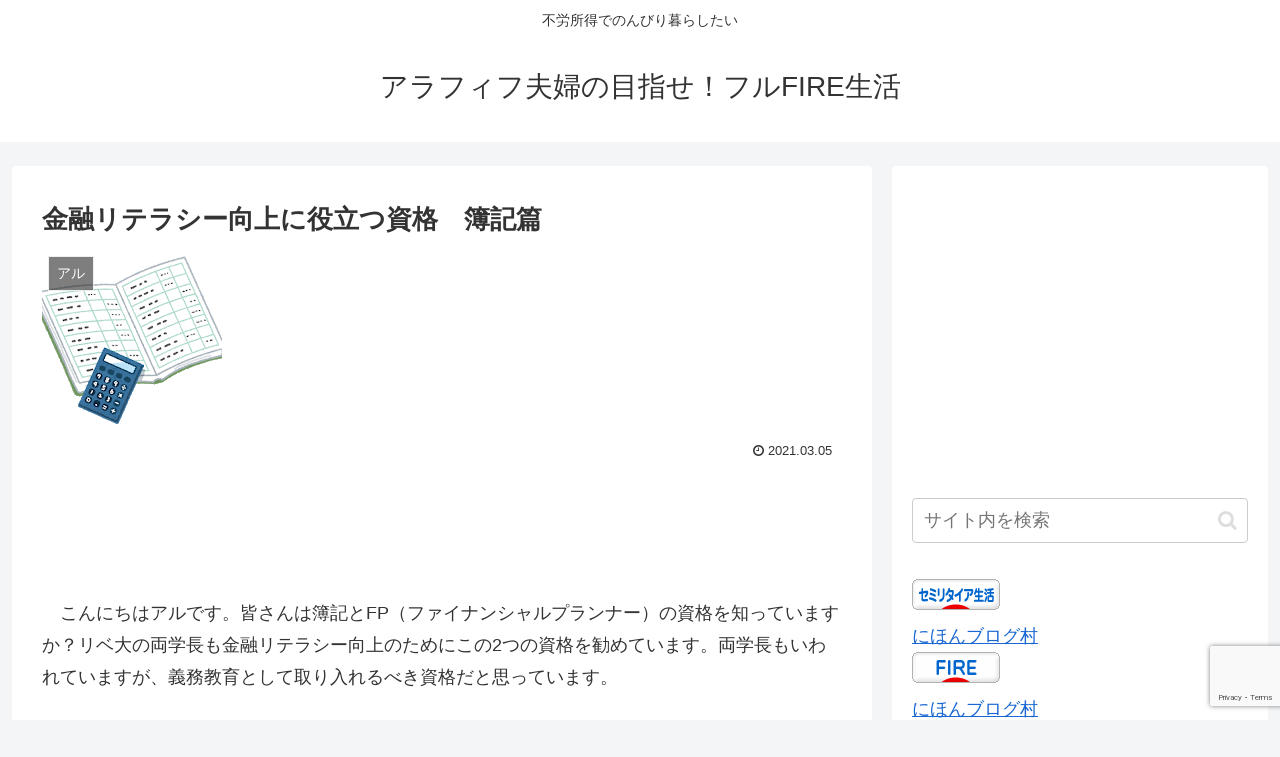

--- FILE ---
content_type: text/html; charset=UTF-8
request_url: https://couple-firelife.com/20210305kinyuuriterasi-koujyouniyakudatusikakubokihen/
body_size: 33671
content:
<!doctype html>
<html dir="ltr" lang="ja" prefix="og: https://ogp.me/ns#">

<head>
<meta charset="utf-8">
<meta http-equiv="X-UA-Compatible" content="IE=edge">
<meta name="viewport" content="width=device-width, initial-scale=1.0, viewport-fit=cover"/>
<meta name="referrer" content="no-referrer-when-downgrade"/>

      
<!-- Global site tag (gtag.js) - Google Analytics -->
<script async src="https://www.googletagmanager.com/gtag/js?id=UA-196065509-1"></script>
<script>
  window.dataLayer = window.dataLayer || [];
  function gtag(){dataLayer.push(arguments);}
  gtag('js', new Date());

  gtag('config', 'UA-196065509-1');
</script>
<!-- /Global site tag (gtag.js) - Google Analytics -->

      
  <!-- Google Search Console -->
<meta name="google-site-verification" content="V_aPox1u8MtdBXAY9vMxfhSN8LUdt1-2MIjloeY1gR8" />
<!-- /Google Search Console -->
<!-- preconnect dns-prefetch -->
<link rel="preconnect dns-prefetch" href="//www.googletagmanager.com">
<link rel="preconnect dns-prefetch" href="//www.google-analytics.com">
<link rel="preconnect dns-prefetch" href="//ajax.googleapis.com">
<link rel="preconnect dns-prefetch" href="//cdnjs.cloudflare.com">
<link rel="preconnect dns-prefetch" href="//pagead2.googlesyndication.com">
<link rel="preconnect dns-prefetch" href="//googleads.g.doubleclick.net">
<link rel="preconnect dns-prefetch" href="//tpc.googlesyndication.com">
<link rel="preconnect dns-prefetch" href="//ad.doubleclick.net">
<link rel="preconnect dns-prefetch" href="//www.gstatic.com">
<link rel="preconnect dns-prefetch" href="//cse.google.com">
<link rel="preconnect dns-prefetch" href="//fonts.gstatic.com">
<link rel="preconnect dns-prefetch" href="//fonts.googleapis.com">
<link rel="preconnect dns-prefetch" href="//cms.quantserve.com">
<link rel="preconnect dns-prefetch" href="//secure.gravatar.com">
<link rel="preconnect dns-prefetch" href="//cdn.syndication.twimg.com">
<link rel="preconnect dns-prefetch" href="//cdn.jsdelivr.net">
<link rel="preconnect dns-prefetch" href="//images-fe.ssl-images-amazon.com">
<link rel="preconnect dns-prefetch" href="//completion.amazon.com">
<link rel="preconnect dns-prefetch" href="//m.media-amazon.com">
<link rel="preconnect dns-prefetch" href="//i.moshimo.com">
<link rel="preconnect dns-prefetch" href="//aml.valuecommerce.com">
<link rel="preconnect dns-prefetch" href="//dalc.valuecommerce.com">
<link rel="preconnect dns-prefetch" href="//dalb.valuecommerce.com">
<title>金融リテラシー向上に役立つ資格 簿記篇 - アラフィフ夫婦の目指せ！フルFIRE生活</title>

		<!-- All in One SEO 4.9.1 - aioseo.com -->
	<meta name="description" content="こんにちはアルです。皆さんは簿記とFP（ファイナンシャルプランナー）の資格を知っていますか？リベ大の両学長も" />
	<meta name="robots" content="max-image-preview:large" />
	<meta name="author" content="アル&amp;ケイ"/>
	<link rel="canonical" href="https://couple-firelife.com/20210305kinyuuriterasi-koujyouniyakudatusikakubokihen/" />
	<meta name="generator" content="All in One SEO (AIOSEO) 4.9.1" />
		<meta property="og:locale" content="ja_JP" />
		<meta property="og:site_name" content="アラフィフ夫婦の目指せ！フルFIRE生活 - 不労所得でのんびり暮らしたい" />
		<meta property="og:type" content="article" />
		<meta property="og:title" content="金融リテラシー向上に役立つ資格 簿記篇 - アラフィフ夫婦の目指せ！フルFIRE生活" />
		<meta property="og:description" content="こんにちはアルです。皆さんは簿記とFP（ファイナンシャルプランナー）の資格を知っていますか？リベ大の両学長も" />
		<meta property="og:url" content="https://couple-firelife.com/20210305kinyuuriterasi-koujyouniyakudatusikakubokihen/" />
		<meta property="article:published_time" content="2021-03-04T21:00:00+00:00" />
		<meta property="article:modified_time" content="2021-03-04T22:15:53+00:00" />
		<meta name="twitter:card" content="summary_large_image" />
		<meta name="twitter:title" content="金融リテラシー向上に役立つ資格 簿記篇 - アラフィフ夫婦の目指せ！フルFIRE生活" />
		<meta name="twitter:description" content="こんにちはアルです。皆さんは簿記とFP（ファイナンシャルプランナー）の資格を知っていますか？リベ大の両学長も" />
		<meta name="twitter:image" content="https://couple-firelife.com/wp-content/uploads/2021/03/690B1D12-5FF9-40F6-B043-F8FE7FC0AAC9.png" />
		<script type="application/ld+json" class="aioseo-schema">
			{"@context":"https:\/\/schema.org","@graph":[{"@type":"BlogPosting","@id":"https:\/\/couple-firelife.com\/20210305kinyuuriterasi-koujyouniyakudatusikakubokihen\/#blogposting","name":"\u91d1\u878d\u30ea\u30c6\u30e9\u30b7\u30fc\u5411\u4e0a\u306b\u5f79\u7acb\u3064\u8cc7\u683c \u7c3f\u8a18\u7bc7 - \u30a2\u30e9\u30d5\u30a3\u30d5\u592b\u5a66\u306e\u76ee\u6307\u305b\uff01\u30d5\u30ebFIRE\u751f\u6d3b","headline":"\u91d1\u878d\u30ea\u30c6\u30e9\u30b7\u30fc\u5411\u4e0a\u306b\u5f79\u7acb\u3064\u8cc7\u683c\u3000\u7c3f\u8a18\u7bc7","author":{"@id":"https:\/\/couple-firelife.com\/author\/ryoichi286\/#author"},"publisher":{"@id":"https:\/\/couple-firelife.com\/#person"},"image":{"@type":"ImageObject","url":"https:\/\/couple-firelife.com\/wp-content\/uploads\/2021\/03\/690B1D12-5FF9-40F6-B043-F8FE7FC0AAC9.png","width":180,"height":180},"datePublished":"2021-03-05T06:00:00+09:00","dateModified":"2021-03-05T07:15:53+09:00","inLanguage":"ja","mainEntityOfPage":{"@id":"https:\/\/couple-firelife.com\/20210305kinyuuriterasi-koujyouniyakudatusikakubokihen\/#webpage"},"isPartOf":{"@id":"https:\/\/couple-firelife.com\/20210305kinyuuriterasi-koujyouniyakudatusikakubokihen\/#webpage"},"articleSection":"\u30a2\u30eb, \u8cc7\u7523\u904b\u7528, FP, \u30ad\u30e3\u30c3\u30b7\u30e5\u30d5\u30ed\u30fc\u8a08\u7b97\u66f8, \u640d\u76ca\u8a08\u7b97\u66f8, \u7c3f\u8a18, \u8cb8\u501f\u5bfe\u7167\u8868, \u91d1\u878d\u30ea\u30c6\u30e9\u30b7\u30fc"},{"@type":"BreadcrumbList","@id":"https:\/\/couple-firelife.com\/20210305kinyuuriterasi-koujyouniyakudatusikakubokihen\/#breadcrumblist","itemListElement":[{"@type":"ListItem","@id":"https:\/\/couple-firelife.com#listItem","position":1,"name":"\u30db\u30fc\u30e0","item":"https:\/\/couple-firelife.com","nextItem":{"@type":"ListItem","@id":"https:\/\/couple-firelife.com\/category\/%e8%b3%87%e7%94%a3%e9%81%8b%e7%94%a8\/#listItem","name":"\u8cc7\u7523\u904b\u7528"}},{"@type":"ListItem","@id":"https:\/\/couple-firelife.com\/category\/%e8%b3%87%e7%94%a3%e9%81%8b%e7%94%a8\/#listItem","position":2,"name":"\u8cc7\u7523\u904b\u7528","item":"https:\/\/couple-firelife.com\/category\/%e8%b3%87%e7%94%a3%e9%81%8b%e7%94%a8\/","nextItem":{"@type":"ListItem","@id":"https:\/\/couple-firelife.com\/20210305kinyuuriterasi-koujyouniyakudatusikakubokihen\/#listItem","name":"\u91d1\u878d\u30ea\u30c6\u30e9\u30b7\u30fc\u5411\u4e0a\u306b\u5f79\u7acb\u3064\u8cc7\u683c\u3000\u7c3f\u8a18\u7bc7"},"previousItem":{"@type":"ListItem","@id":"https:\/\/couple-firelife.com#listItem","name":"\u30db\u30fc\u30e0"}},{"@type":"ListItem","@id":"https:\/\/couple-firelife.com\/20210305kinyuuriterasi-koujyouniyakudatusikakubokihen\/#listItem","position":3,"name":"\u91d1\u878d\u30ea\u30c6\u30e9\u30b7\u30fc\u5411\u4e0a\u306b\u5f79\u7acb\u3064\u8cc7\u683c\u3000\u7c3f\u8a18\u7bc7","previousItem":{"@type":"ListItem","@id":"https:\/\/couple-firelife.com\/category\/%e8%b3%87%e7%94%a3%e9%81%8b%e7%94%a8\/#listItem","name":"\u8cc7\u7523\u904b\u7528"}}]},{"@type":"Person","@id":"https:\/\/couple-firelife.com\/#person","name":"\u30a2\u30eb&amp;\u30b1\u30a4","image":{"@type":"ImageObject","@id":"https:\/\/couple-firelife.com\/20210305kinyuuriterasi-koujyouniyakudatusikakubokihen\/#personImage","url":"https:\/\/secure.gravatar.com\/avatar\/7de06e3fb2155fda0e07d5dde181a3846e625b6e66b7c805e9cffbb797a1f56c?s=96&d=mm&r=g","width":96,"height":96,"caption":"\u30a2\u30eb&amp;\u30b1\u30a4"}},{"@type":"Person","@id":"https:\/\/couple-firelife.com\/author\/ryoichi286\/#author","url":"https:\/\/couple-firelife.com\/author\/ryoichi286\/","name":"\u30a2\u30eb&amp;\u30b1\u30a4","image":{"@type":"ImageObject","@id":"https:\/\/couple-firelife.com\/20210305kinyuuriterasi-koujyouniyakudatusikakubokihen\/#authorImage","url":"https:\/\/secure.gravatar.com\/avatar\/7de06e3fb2155fda0e07d5dde181a3846e625b6e66b7c805e9cffbb797a1f56c?s=96&d=mm&r=g","width":96,"height":96,"caption":"\u30a2\u30eb&amp;\u30b1\u30a4"}},{"@type":"WebPage","@id":"https:\/\/couple-firelife.com\/20210305kinyuuriterasi-koujyouniyakudatusikakubokihen\/#webpage","url":"https:\/\/couple-firelife.com\/20210305kinyuuriterasi-koujyouniyakudatusikakubokihen\/","name":"\u91d1\u878d\u30ea\u30c6\u30e9\u30b7\u30fc\u5411\u4e0a\u306b\u5f79\u7acb\u3064\u8cc7\u683c \u7c3f\u8a18\u7bc7 - \u30a2\u30e9\u30d5\u30a3\u30d5\u592b\u5a66\u306e\u76ee\u6307\u305b\uff01\u30d5\u30ebFIRE\u751f\u6d3b","description":"\u3053\u3093\u306b\u3061\u306f\u30a2\u30eb\u3067\u3059\u3002\u7686\u3055\u3093\u306f\u7c3f\u8a18\u3068FP\uff08\u30d5\u30a1\u30a4\u30ca\u30f3\u30b7\u30e3\u30eb\u30d7\u30e9\u30f3\u30ca\u30fc\uff09\u306e\u8cc7\u683c\u3092\u77e5\u3063\u3066\u3044\u307e\u3059\u304b\uff1f\u30ea\u30d9\u5927\u306e\u4e21\u5b66\u9577\u3082","inLanguage":"ja","isPartOf":{"@id":"https:\/\/couple-firelife.com\/#website"},"breadcrumb":{"@id":"https:\/\/couple-firelife.com\/20210305kinyuuriterasi-koujyouniyakudatusikakubokihen\/#breadcrumblist"},"author":{"@id":"https:\/\/couple-firelife.com\/author\/ryoichi286\/#author"},"creator":{"@id":"https:\/\/couple-firelife.com\/author\/ryoichi286\/#author"},"image":{"@type":"ImageObject","url":"https:\/\/couple-firelife.com\/wp-content\/uploads\/2021\/03\/690B1D12-5FF9-40F6-B043-F8FE7FC0AAC9.png","@id":"https:\/\/couple-firelife.com\/20210305kinyuuriterasi-koujyouniyakudatusikakubokihen\/#mainImage","width":180,"height":180},"primaryImageOfPage":{"@id":"https:\/\/couple-firelife.com\/20210305kinyuuriterasi-koujyouniyakudatusikakubokihen\/#mainImage"},"datePublished":"2021-03-05T06:00:00+09:00","dateModified":"2021-03-05T07:15:53+09:00"},{"@type":"WebSite","@id":"https:\/\/couple-firelife.com\/#website","url":"https:\/\/couple-firelife.com\/","name":"\u30a2\u30e9\u30d5\u30a3\u30d5\u592b\u5a66\u306e\u76ee\u6307\u305b\uff01\u30d5\u30ebFIRE\u751f\u6d3b","description":"\u4e0d\u52b4\u6240\u5f97\u3067\u306e\u3093\u3073\u308a\u66ae\u3089\u3057\u305f\u3044","inLanguage":"ja","publisher":{"@id":"https:\/\/couple-firelife.com\/#person"}}]}
		</script>
		<!-- All in One SEO -->


<!-- OGP -->
<meta property="og:type" content="article">
<meta property="og:description" content="　こんにちはアルです。皆さんは簿記とFP（ファイナンシャルプランナー）の資格を知っていますか？リベ大の両学長も金融リテラシー向上のためにこの2つの資格を勧めています。両学長もいわれていますが、義務教育として取り入れるべき資格だと思っています">
<meta property="og:title" content="金融リテラシー向上に役立つ資格　簿記篇">
<meta property="og:url" content="https://couple-firelife.com/20210305kinyuuriterasi-koujyouniyakudatusikakubokihen/">
<meta property="og:image" content="https://couple-firelife.com/wp-content/uploads/2021/03/690B1D12-5FF9-40F6-B043-F8FE7FC0AAC9.png">
<meta property="og:site_name" content="アラフィフ夫婦の目指せ！フルFIRE生活">
<meta property="og:locale" content="ja_JP">
<meta property="article:published_time" content="2021-03-05T06:00:00+09:00" />
<meta property="article:modified_time" content="2021-03-05T06:00:00+09:00" />
<meta property="article:section" content="アル">
<meta property="article:section" content="資産運用">
<meta property="article:tag" content="FP">
<meta property="article:tag" content="キャッシュフロー計算書">
<meta property="article:tag" content="損益計算書">
<meta property="article:tag" content="簿記">
<meta property="article:tag" content="貸借対照表">
<meta property="article:tag" content="金融リテラシー">
<!-- /OGP -->

<!-- Twitter Card -->
<meta name="twitter:card" content="summary_large_image">
<meta property="twitter:description" content="　こんにちはアルです。皆さんは簿記とFP（ファイナンシャルプランナー）の資格を知っていますか？リベ大の両学長も金融リテラシー向上のためにこの2つの資格を勧めています。両学長もいわれていますが、義務教育として取り入れるべき資格だと思っています">
<meta property="twitter:title" content="金融リテラシー向上に役立つ資格　簿記篇">
<meta property="twitter:url" content="https://couple-firelife.com/20210305kinyuuriterasi-koujyouniyakudatusikakubokihen/">
<meta name="twitter:image" content="https://couple-firelife.com/wp-content/uploads/2021/03/690B1D12-5FF9-40F6-B043-F8FE7FC0AAC9.png">
<meta name="twitter:domain" content="couple-firelife.com">
<meta name="twitter:creator" content="@aru_firelife">
<meta name="twitter:site" content="@aru_firelife">
<!-- /Twitter Card -->
<link rel='dns-prefetch' href='//ajax.googleapis.com' />
<link rel='dns-prefetch' href='//cdnjs.cloudflare.com' />
<link rel='dns-prefetch' href='//www.google.com' />
<link rel="alternate" type="application/rss+xml" title="アラフィフ夫婦の目指せ！フルFIRE生活 &raquo; フィード" href="https://couple-firelife.com/feed/" />
<link rel="alternate" type="application/rss+xml" title="アラフィフ夫婦の目指せ！フルFIRE生活 &raquo; コメントフィード" href="https://couple-firelife.com/comments/feed/" />
		<!-- This site uses the Google Analytics by MonsterInsights plugin v9.10.0 - Using Analytics tracking - https://www.monsterinsights.com/ -->
		<!-- Note: MonsterInsights is not currently configured on this site. The site owner needs to authenticate with Google Analytics in the MonsterInsights settings panel. -->
					<!-- No tracking code set -->
				<!-- / Google Analytics by MonsterInsights -->
		<style id='wp-img-auto-sizes-contain-inline-css'>
img:is([sizes=auto i],[sizes^="auto," i]){contain-intrinsic-size:3000px 1500px}
/*# sourceURL=wp-img-auto-sizes-contain-inline-css */
</style>
<link rel='stylesheet' id='cocoon-style-css' href='https://couple-firelife.com/wp-content/themes/cocoon/style.css?ver=6.9&#038;fver=20201212115420' media='all' />
<style id='cocoon-style-inline-css'>
.main{width:860px}.sidebar{width:376px}@media screen and (max-width:1260px){.wrap{width:auto}.main,.sidebar,.sidebar-left .main,.sidebar-left .sidebar{margin:0 .5%}.main{width:67%}.sidebar{padding:10px;width:30%}.entry-card-thumb{width:38%}.entry-card-content{margin-left:40%}}body::after{content:url(https://couple-firelife.com/wp-content/themes/cocoon/lib/analytics/access.php?post_id=382&post_type=post);visibility:hidden;position:absolute;bottom:0;right:0;width:1px;height:1px;overflow:hidden;display:inline!important}.toc-checkbox{display:none}.toc-content{visibility:hidden;height:0;opacity:.2;transition:all .5s ease-out}.toc-checkbox:checked~.toc-content{visibility:visible;padding-top:.6em;height:100%;opacity:1}.toc-title::after{content:'[開く]';margin-left:.5em;cursor:pointer;font-size:.8em}.toc-title:hover::after{text-decoration:underline}.toc-checkbox:checked+.toc-title::after{content:'[閉じる]'}#respond{display:none}.entry-content>*,.demo .entry-content p{line-height:1.8}.article p,.demo .entry-content p,.article dl,.article ul,.article ol,.article blockquote,.article pre,.article table,.article .author-box,.article .blogcard-wrap,.article .login-user-only,.article .information-box,.article .question-box,.article .alert-box,.article .information,.article .question,.article .alert,.article .memo-box,.article .comment-box,.article .common-icon-box,.article .blank-box,.article .btn,.article .micro-bottom,.article .caption-box,.article .tab-caption-box,.article .label-box,.article .toggle-wrap,.article .wp-block-image,.booklink-box,.article .kaerebalink-box,.article .tomarebalink-box,.article .product-item-box,.article .speech-wrap,.article .toc,.article .column-wrap,.article .ranking-item,.article .ad-area,.article .wp-block-gallery,.article .wp-block-audio,.article .wp-block-cover,.article .wp-block-file,.article .wp-block-media-text,.article .wp-block-video,.article .wp-block-buttons,.article .wp-block-columns,.article .wp-block-separator,.article .components-placeholder,.article .wp-block-search,.article .wp-block-social-links,.article .timeline-box,.article .blogcard-type,.article .btn-wrap,.article .btn-wrap a,.article .block-box,.article .wp-block-embed,.article .wp-block-group,.article .wp-block-table,.article .scrollable-table,.article .wp-block-separator,[data-type="core/freeform"]{margin-bottom:1.8em}.article h2,.article h3,.article h4,.article h5,.article h6{margin-bottom:32.4px}@media screen and (max-width:480px){.page-body,.menu-content{font-size:16px}.article h2,.article h3,.article h4,.article h5,.article h6{margin-bottom:28.8px}}@media screen and (max-width:781px){.wp-block-column{margin-bottom:1.8em}}@media screen and (max-width:599px){.column-wrap>div{margin-bottom:1.8em}}.article h2,.article h3,.article h4,.article h5,.article h6{margin-top:2.4em}.article .micro-top{margin-bottom:.36em}.article .micro-bottom{margin-top:-1.62em}.article .micro-balloon{margin-bottom:.9em}.article .micro-bottom.micro-balloon{margin-top:-1.26em}.blank-box.bb-key-color{border-color:#19448e}.iic-key-color li::before{color:#19448e}.blank-box.bb-tab.bb-key-color::before{background-color:#19448e}.tb-key-color .toggle-button{border:1px solid #19448e;background:#19448e;color:#fff}.tb-key-color .toggle-button::before{color:#ccc}.tb-key-color .toggle-checkbox:checked~.toggle-content{border-color:#19448e}.cb-key-color.caption-box{border-color:#19448e}.cb-key-color .caption-box-label{background-color:#19448e;color:#fff}.tcb-key-color .tab-caption-box-label{background-color:#19448e;color:#fff}.tcb-key-color .tab-caption-box-content{border-color:#19448e}.lb-key-color .label-box-content{border-color:#19448e}.mc-key-color{background-color:#19448e;color:#fff;border:0}.mc-key-color.micro-bottom::after{border-bottom-color:#19448e;border-top-color:transparent}.mc-key-color::before{border-top-color:transparent;border-bottom-color:transparent}.mc-key-color::after{border-top-color:#19448e}.btn-key-color,.btn-wrap.btn-wrap-key-color>a{background-color:#19448e}.has-text-color.has-key-color-color{color:#19448e}.has-background.has-key-color-background-color{background-color:#19448e}.article.page-body,body#tinymce.wp-editor{background-color:#fff}.article.page-body,.editor-post-title__block .editor-post-title__input,body#tinymce.wp-editor{color:#333}.body .has-key-color-background-color{background-color:#19448e}.body .has-key-color-color{color:#19448e}.body .has-key-color-border-color{border-color:#19448e}.btn-wrap.has-key-color-background-color>a{background-color:#19448e}.btn-wrap.has-key-color-color>a{color:#19448e}.btn-wrap.has-key-color-border-color>a{border-color:#19448e}.bb-tab.has-key-color-border-color .bb-label{background-color:#19448e}.toggle-wrap.has-key-color-border-color .toggle-button{background-color:#19448e}.toggle-wrap.has-key-color-border-color .toggle-button,.toggle-wrap.has-key-color-border-color .toggle-content{border-color:#19448e}.iconlist-box.has-key-color-icon-color li::before{color:#19448e}.micro-balloon.has-key-color-background-color{background-color:#19448e;border-color:transparent}.micro-balloon.has-key-color-background-color.micro-bottom::after{border-bottom-color:#19448e;border-top-color:transparent}.micro-balloon.has-key-color-background-color::before{border-top-color:transparent;border-bottom-color:transparent}.micro-balloon.has-key-color-background-color::after{border-top-color:#19448e}.micro-balloon.has-border-color.has-key-color-border-color{border-color:#19448e}.micro-balloon.micro-top.has-key-color-border-color::before{border-top-color:#19448e}.micro-balloon.micro-bottom.has-key-color-border-color::before{border-bottom-color:#19448e}.caption-box.has-key-color-border-color .box-label{background-color:#19448e}.tab-caption-box.has-key-color-border-color .box-label{background-color:#19448e}.tab-caption-box.has-key-color-border-color .box-content{border-color:#19448e}.tab-caption-box.has-key-color-background-color .box-content{background-color:#19448e}.label-box.has-key-color-border-color .box-content{border-color:#19448e}.label-box.has-key-color-background-color .box-content{background-color:#19448e}.sbp-l .speech-balloon.has-key-color-border-color::before{border-right-color:#19448e}.sbp-r .speech-balloon.has-key-color-border-color::before{border-left-color:#19448e}.sbp-l .speech-balloon.has-key-color-background-color::after{border-right-color:#19448e}.sbp-r .speech-balloon.has-key-color-background-color::after{border-left-color:#19448e}.sbs-line.sbp-r .speech-balloon.has-key-color-background-color{background-color:#19448e}.sbs-line.sbp-r .speech-balloon.has-key-color-border-color{border-color:#19448e}.speech-wrap.sbs-think .speech-balloon.has-key-color-border-color::before,.speech-wrap.sbs-think .speech-balloon.has-key-color-border-color::after{border-color:#19448e}.sbs-think .speech-balloon.has-key-color-background-color::before,.sbs-think .speech-balloon.has-key-color-background-color::after{background-color:#19448e}.timeline-box.has-key-color-point-color .timeline-item::before{background-color:#19448e}.body .has-red-background-color{background-color:#e60033}.body .has-red-color{color:#e60033}.body .has-red-border-color{border-color:#e60033}.btn-wrap.has-red-background-color>a{background-color:#e60033}.btn-wrap.has-red-color>a{color:#e60033}.btn-wrap.has-red-border-color>a{border-color:#e60033}.bb-tab.has-red-border-color .bb-label{background-color:#e60033}.toggle-wrap.has-red-border-color .toggle-button{background-color:#e60033}.toggle-wrap.has-red-border-color .toggle-button,.toggle-wrap.has-red-border-color .toggle-content{border-color:#e60033}.iconlist-box.has-red-icon-color li::before{color:#e60033}.micro-balloon.has-red-background-color{background-color:#e60033;border-color:transparent}.micro-balloon.has-red-background-color.micro-bottom::after{border-bottom-color:#e60033;border-top-color:transparent}.micro-balloon.has-red-background-color::before{border-top-color:transparent;border-bottom-color:transparent}.micro-balloon.has-red-background-color::after{border-top-color:#e60033}.micro-balloon.has-border-color.has-red-border-color{border-color:#e60033}.micro-balloon.micro-top.has-red-border-color::before{border-top-color:#e60033}.micro-balloon.micro-bottom.has-red-border-color::before{border-bottom-color:#e60033}.caption-box.has-red-border-color .box-label{background-color:#e60033}.tab-caption-box.has-red-border-color .box-label{background-color:#e60033}.tab-caption-box.has-red-border-color .box-content{border-color:#e60033}.tab-caption-box.has-red-background-color .box-content{background-color:#e60033}.label-box.has-red-border-color .box-content{border-color:#e60033}.label-box.has-red-background-color .box-content{background-color:#e60033}.sbp-l .speech-balloon.has-red-border-color::before{border-right-color:#e60033}.sbp-r .speech-balloon.has-red-border-color::before{border-left-color:#e60033}.sbp-l .speech-balloon.has-red-background-color::after{border-right-color:#e60033}.sbp-r .speech-balloon.has-red-background-color::after{border-left-color:#e60033}.sbs-line.sbp-r .speech-balloon.has-red-background-color{background-color:#e60033}.sbs-line.sbp-r .speech-balloon.has-red-border-color{border-color:#e60033}.speech-wrap.sbs-think .speech-balloon.has-red-border-color::before,.speech-wrap.sbs-think .speech-balloon.has-red-border-color::after{border-color:#e60033}.sbs-think .speech-balloon.has-red-background-color::before,.sbs-think .speech-balloon.has-red-background-color::after{background-color:#e60033}.timeline-box.has-red-point-color .timeline-item::before{background-color:#e60033}.body .has-pink-background-color{background-color:#e95295}.body .has-pink-color{color:#e95295}.body .has-pink-border-color{border-color:#e95295}.btn-wrap.has-pink-background-color>a{background-color:#e95295}.btn-wrap.has-pink-color>a{color:#e95295}.btn-wrap.has-pink-border-color>a{border-color:#e95295}.bb-tab.has-pink-border-color .bb-label{background-color:#e95295}.toggle-wrap.has-pink-border-color .toggle-button{background-color:#e95295}.toggle-wrap.has-pink-border-color .toggle-button,.toggle-wrap.has-pink-border-color .toggle-content{border-color:#e95295}.iconlist-box.has-pink-icon-color li::before{color:#e95295}.micro-balloon.has-pink-background-color{background-color:#e95295;border-color:transparent}.micro-balloon.has-pink-background-color.micro-bottom::after{border-bottom-color:#e95295;border-top-color:transparent}.micro-balloon.has-pink-background-color::before{border-top-color:transparent;border-bottom-color:transparent}.micro-balloon.has-pink-background-color::after{border-top-color:#e95295}.micro-balloon.has-border-color.has-pink-border-color{border-color:#e95295}.micro-balloon.micro-top.has-pink-border-color::before{border-top-color:#e95295}.micro-balloon.micro-bottom.has-pink-border-color::before{border-bottom-color:#e95295}.caption-box.has-pink-border-color .box-label{background-color:#e95295}.tab-caption-box.has-pink-border-color .box-label{background-color:#e95295}.tab-caption-box.has-pink-border-color .box-content{border-color:#e95295}.tab-caption-box.has-pink-background-color .box-content{background-color:#e95295}.label-box.has-pink-border-color .box-content{border-color:#e95295}.label-box.has-pink-background-color .box-content{background-color:#e95295}.sbp-l .speech-balloon.has-pink-border-color::before{border-right-color:#e95295}.sbp-r .speech-balloon.has-pink-border-color::before{border-left-color:#e95295}.sbp-l .speech-balloon.has-pink-background-color::after{border-right-color:#e95295}.sbp-r .speech-balloon.has-pink-background-color::after{border-left-color:#e95295}.sbs-line.sbp-r .speech-balloon.has-pink-background-color{background-color:#e95295}.sbs-line.sbp-r .speech-balloon.has-pink-border-color{border-color:#e95295}.speech-wrap.sbs-think .speech-balloon.has-pink-border-color::before,.speech-wrap.sbs-think .speech-balloon.has-pink-border-color::after{border-color:#e95295}.sbs-think .speech-balloon.has-pink-background-color::before,.sbs-think .speech-balloon.has-pink-background-color::after{background-color:#e95295}.timeline-box.has-pink-point-color .timeline-item::before{background-color:#e95295}.body .has-purple-background-color{background-color:#884898}.body .has-purple-color{color:#884898}.body .has-purple-border-color{border-color:#884898}.btn-wrap.has-purple-background-color>a{background-color:#884898}.btn-wrap.has-purple-color>a{color:#884898}.btn-wrap.has-purple-border-color>a{border-color:#884898}.bb-tab.has-purple-border-color .bb-label{background-color:#884898}.toggle-wrap.has-purple-border-color .toggle-button{background-color:#884898}.toggle-wrap.has-purple-border-color .toggle-button,.toggle-wrap.has-purple-border-color .toggle-content{border-color:#884898}.iconlist-box.has-purple-icon-color li::before{color:#884898}.micro-balloon.has-purple-background-color{background-color:#884898;border-color:transparent}.micro-balloon.has-purple-background-color.micro-bottom::after{border-bottom-color:#884898;border-top-color:transparent}.micro-balloon.has-purple-background-color::before{border-top-color:transparent;border-bottom-color:transparent}.micro-balloon.has-purple-background-color::after{border-top-color:#884898}.micro-balloon.has-border-color.has-purple-border-color{border-color:#884898}.micro-balloon.micro-top.has-purple-border-color::before{border-top-color:#884898}.micro-balloon.micro-bottom.has-purple-border-color::before{border-bottom-color:#884898}.caption-box.has-purple-border-color .box-label{background-color:#884898}.tab-caption-box.has-purple-border-color .box-label{background-color:#884898}.tab-caption-box.has-purple-border-color .box-content{border-color:#884898}.tab-caption-box.has-purple-background-color .box-content{background-color:#884898}.label-box.has-purple-border-color .box-content{border-color:#884898}.label-box.has-purple-background-color .box-content{background-color:#884898}.sbp-l .speech-balloon.has-purple-border-color::before{border-right-color:#884898}.sbp-r .speech-balloon.has-purple-border-color::before{border-left-color:#884898}.sbp-l .speech-balloon.has-purple-background-color::after{border-right-color:#884898}.sbp-r .speech-balloon.has-purple-background-color::after{border-left-color:#884898}.sbs-line.sbp-r .speech-balloon.has-purple-background-color{background-color:#884898}.sbs-line.sbp-r .speech-balloon.has-purple-border-color{border-color:#884898}.speech-wrap.sbs-think .speech-balloon.has-purple-border-color::before,.speech-wrap.sbs-think .speech-balloon.has-purple-border-color::after{border-color:#884898}.sbs-think .speech-balloon.has-purple-background-color::before,.sbs-think .speech-balloon.has-purple-background-color::after{background-color:#884898}.timeline-box.has-purple-point-color .timeline-item::before{background-color:#884898}.body .has-deep-background-color{background-color:#55295b}.body .has-deep-color{color:#55295b}.body .has-deep-border-color{border-color:#55295b}.btn-wrap.has-deep-background-color>a{background-color:#55295b}.btn-wrap.has-deep-color>a{color:#55295b}.btn-wrap.has-deep-border-color>a{border-color:#55295b}.bb-tab.has-deep-border-color .bb-label{background-color:#55295b}.toggle-wrap.has-deep-border-color .toggle-button{background-color:#55295b}.toggle-wrap.has-deep-border-color .toggle-button,.toggle-wrap.has-deep-border-color .toggle-content{border-color:#55295b}.iconlist-box.has-deep-icon-color li::before{color:#55295b}.micro-balloon.has-deep-background-color{background-color:#55295b;border-color:transparent}.micro-balloon.has-deep-background-color.micro-bottom::after{border-bottom-color:#55295b;border-top-color:transparent}.micro-balloon.has-deep-background-color::before{border-top-color:transparent;border-bottom-color:transparent}.micro-balloon.has-deep-background-color::after{border-top-color:#55295b}.micro-balloon.has-border-color.has-deep-border-color{border-color:#55295b}.micro-balloon.micro-top.has-deep-border-color::before{border-top-color:#55295b}.micro-balloon.micro-bottom.has-deep-border-color::before{border-bottom-color:#55295b}.caption-box.has-deep-border-color .box-label{background-color:#55295b}.tab-caption-box.has-deep-border-color .box-label{background-color:#55295b}.tab-caption-box.has-deep-border-color .box-content{border-color:#55295b}.tab-caption-box.has-deep-background-color .box-content{background-color:#55295b}.label-box.has-deep-border-color .box-content{border-color:#55295b}.label-box.has-deep-background-color .box-content{background-color:#55295b}.sbp-l .speech-balloon.has-deep-border-color::before{border-right-color:#55295b}.sbp-r .speech-balloon.has-deep-border-color::before{border-left-color:#55295b}.sbp-l .speech-balloon.has-deep-background-color::after{border-right-color:#55295b}.sbp-r .speech-balloon.has-deep-background-color::after{border-left-color:#55295b}.sbs-line.sbp-r .speech-balloon.has-deep-background-color{background-color:#55295b}.sbs-line.sbp-r .speech-balloon.has-deep-border-color{border-color:#55295b}.speech-wrap.sbs-think .speech-balloon.has-deep-border-color::before,.speech-wrap.sbs-think .speech-balloon.has-deep-border-color::after{border-color:#55295b}.sbs-think .speech-balloon.has-deep-background-color::before,.sbs-think .speech-balloon.has-deep-background-color::after{background-color:#55295b}.timeline-box.has-deep-point-color .timeline-item::before{background-color:#55295b}.body .has-indigo-background-color{background-color:#1e50a2}.body .has-indigo-color{color:#1e50a2}.body .has-indigo-border-color{border-color:#1e50a2}.btn-wrap.has-indigo-background-color>a{background-color:#1e50a2}.btn-wrap.has-indigo-color>a{color:#1e50a2}.btn-wrap.has-indigo-border-color>a{border-color:#1e50a2}.bb-tab.has-indigo-border-color .bb-label{background-color:#1e50a2}.toggle-wrap.has-indigo-border-color .toggle-button{background-color:#1e50a2}.toggle-wrap.has-indigo-border-color .toggle-button,.toggle-wrap.has-indigo-border-color .toggle-content{border-color:#1e50a2}.iconlist-box.has-indigo-icon-color li::before{color:#1e50a2}.micro-balloon.has-indigo-background-color{background-color:#1e50a2;border-color:transparent}.micro-balloon.has-indigo-background-color.micro-bottom::after{border-bottom-color:#1e50a2;border-top-color:transparent}.micro-balloon.has-indigo-background-color::before{border-top-color:transparent;border-bottom-color:transparent}.micro-balloon.has-indigo-background-color::after{border-top-color:#1e50a2}.micro-balloon.has-border-color.has-indigo-border-color{border-color:#1e50a2}.micro-balloon.micro-top.has-indigo-border-color::before{border-top-color:#1e50a2}.micro-balloon.micro-bottom.has-indigo-border-color::before{border-bottom-color:#1e50a2}.caption-box.has-indigo-border-color .box-label{background-color:#1e50a2}.tab-caption-box.has-indigo-border-color .box-label{background-color:#1e50a2}.tab-caption-box.has-indigo-border-color .box-content{border-color:#1e50a2}.tab-caption-box.has-indigo-background-color .box-content{background-color:#1e50a2}.label-box.has-indigo-border-color .box-content{border-color:#1e50a2}.label-box.has-indigo-background-color .box-content{background-color:#1e50a2}.sbp-l .speech-balloon.has-indigo-border-color::before{border-right-color:#1e50a2}.sbp-r .speech-balloon.has-indigo-border-color::before{border-left-color:#1e50a2}.sbp-l .speech-balloon.has-indigo-background-color::after{border-right-color:#1e50a2}.sbp-r .speech-balloon.has-indigo-background-color::after{border-left-color:#1e50a2}.sbs-line.sbp-r .speech-balloon.has-indigo-background-color{background-color:#1e50a2}.sbs-line.sbp-r .speech-balloon.has-indigo-border-color{border-color:#1e50a2}.speech-wrap.sbs-think .speech-balloon.has-indigo-border-color::before,.speech-wrap.sbs-think .speech-balloon.has-indigo-border-color::after{border-color:#1e50a2}.sbs-think .speech-balloon.has-indigo-background-color::before,.sbs-think .speech-balloon.has-indigo-background-color::after{background-color:#1e50a2}.timeline-box.has-indigo-point-color .timeline-item::before{background-color:#1e50a2}.body .has-blue-background-color{background-color:#0095d9}.body .has-blue-color{color:#0095d9}.body .has-blue-border-color{border-color:#0095d9}.btn-wrap.has-blue-background-color>a{background-color:#0095d9}.btn-wrap.has-blue-color>a{color:#0095d9}.btn-wrap.has-blue-border-color>a{border-color:#0095d9}.bb-tab.has-blue-border-color .bb-label{background-color:#0095d9}.toggle-wrap.has-blue-border-color .toggle-button{background-color:#0095d9}.toggle-wrap.has-blue-border-color .toggle-button,.toggle-wrap.has-blue-border-color .toggle-content{border-color:#0095d9}.iconlist-box.has-blue-icon-color li::before{color:#0095d9}.micro-balloon.has-blue-background-color{background-color:#0095d9;border-color:transparent}.micro-balloon.has-blue-background-color.micro-bottom::after{border-bottom-color:#0095d9;border-top-color:transparent}.micro-balloon.has-blue-background-color::before{border-top-color:transparent;border-bottom-color:transparent}.micro-balloon.has-blue-background-color::after{border-top-color:#0095d9}.micro-balloon.has-border-color.has-blue-border-color{border-color:#0095d9}.micro-balloon.micro-top.has-blue-border-color::before{border-top-color:#0095d9}.micro-balloon.micro-bottom.has-blue-border-color::before{border-bottom-color:#0095d9}.caption-box.has-blue-border-color .box-label{background-color:#0095d9}.tab-caption-box.has-blue-border-color .box-label{background-color:#0095d9}.tab-caption-box.has-blue-border-color .box-content{border-color:#0095d9}.tab-caption-box.has-blue-background-color .box-content{background-color:#0095d9}.label-box.has-blue-border-color .box-content{border-color:#0095d9}.label-box.has-blue-background-color .box-content{background-color:#0095d9}.sbp-l .speech-balloon.has-blue-border-color::before{border-right-color:#0095d9}.sbp-r .speech-balloon.has-blue-border-color::before{border-left-color:#0095d9}.sbp-l .speech-balloon.has-blue-background-color::after{border-right-color:#0095d9}.sbp-r .speech-balloon.has-blue-background-color::after{border-left-color:#0095d9}.sbs-line.sbp-r .speech-balloon.has-blue-background-color{background-color:#0095d9}.sbs-line.sbp-r .speech-balloon.has-blue-border-color{border-color:#0095d9}.speech-wrap.sbs-think .speech-balloon.has-blue-border-color::before,.speech-wrap.sbs-think .speech-balloon.has-blue-border-color::after{border-color:#0095d9}.sbs-think .speech-balloon.has-blue-background-color::before,.sbs-think .speech-balloon.has-blue-background-color::after{background-color:#0095d9}.timeline-box.has-blue-point-color .timeline-item::before{background-color:#0095d9}.body .has-light-blue-background-color{background-color:#2ca9e1}.body .has-light-blue-color{color:#2ca9e1}.body .has-light-blue-border-color{border-color:#2ca9e1}.btn-wrap.has-light-blue-background-color>a{background-color:#2ca9e1}.btn-wrap.has-light-blue-color>a{color:#2ca9e1}.btn-wrap.has-light-blue-border-color>a{border-color:#2ca9e1}.bb-tab.has-light-blue-border-color .bb-label{background-color:#2ca9e1}.toggle-wrap.has-light-blue-border-color .toggle-button{background-color:#2ca9e1}.toggle-wrap.has-light-blue-border-color .toggle-button,.toggle-wrap.has-light-blue-border-color .toggle-content{border-color:#2ca9e1}.iconlist-box.has-light-blue-icon-color li::before{color:#2ca9e1}.micro-balloon.has-light-blue-background-color{background-color:#2ca9e1;border-color:transparent}.micro-balloon.has-light-blue-background-color.micro-bottom::after{border-bottom-color:#2ca9e1;border-top-color:transparent}.micro-balloon.has-light-blue-background-color::before{border-top-color:transparent;border-bottom-color:transparent}.micro-balloon.has-light-blue-background-color::after{border-top-color:#2ca9e1}.micro-balloon.has-border-color.has-light-blue-border-color{border-color:#2ca9e1}.micro-balloon.micro-top.has-light-blue-border-color::before{border-top-color:#2ca9e1}.micro-balloon.micro-bottom.has-light-blue-border-color::before{border-bottom-color:#2ca9e1}.caption-box.has-light-blue-border-color .box-label{background-color:#2ca9e1}.tab-caption-box.has-light-blue-border-color .box-label{background-color:#2ca9e1}.tab-caption-box.has-light-blue-border-color .box-content{border-color:#2ca9e1}.tab-caption-box.has-light-blue-background-color .box-content{background-color:#2ca9e1}.label-box.has-light-blue-border-color .box-content{border-color:#2ca9e1}.label-box.has-light-blue-background-color .box-content{background-color:#2ca9e1}.sbp-l .speech-balloon.has-light-blue-border-color::before{border-right-color:#2ca9e1}.sbp-r .speech-balloon.has-light-blue-border-color::before{border-left-color:#2ca9e1}.sbp-l .speech-balloon.has-light-blue-background-color::after{border-right-color:#2ca9e1}.sbp-r .speech-balloon.has-light-blue-background-color::after{border-left-color:#2ca9e1}.sbs-line.sbp-r .speech-balloon.has-light-blue-background-color{background-color:#2ca9e1}.sbs-line.sbp-r .speech-balloon.has-light-blue-border-color{border-color:#2ca9e1}.speech-wrap.sbs-think .speech-balloon.has-light-blue-border-color::before,.speech-wrap.sbs-think .speech-balloon.has-light-blue-border-color::after{border-color:#2ca9e1}.sbs-think .speech-balloon.has-light-blue-background-color::before,.sbs-think .speech-balloon.has-light-blue-background-color::after{background-color:#2ca9e1}.timeline-box.has-light-blue-point-color .timeline-item::before{background-color:#2ca9e1}.body .has-cyan-background-color{background-color:#00a3af}.body .has-cyan-color{color:#00a3af}.body .has-cyan-border-color{border-color:#00a3af}.btn-wrap.has-cyan-background-color>a{background-color:#00a3af}.btn-wrap.has-cyan-color>a{color:#00a3af}.btn-wrap.has-cyan-border-color>a{border-color:#00a3af}.bb-tab.has-cyan-border-color .bb-label{background-color:#00a3af}.toggle-wrap.has-cyan-border-color .toggle-button{background-color:#00a3af}.toggle-wrap.has-cyan-border-color .toggle-button,.toggle-wrap.has-cyan-border-color .toggle-content{border-color:#00a3af}.iconlist-box.has-cyan-icon-color li::before{color:#00a3af}.micro-balloon.has-cyan-background-color{background-color:#00a3af;border-color:transparent}.micro-balloon.has-cyan-background-color.micro-bottom::after{border-bottom-color:#00a3af;border-top-color:transparent}.micro-balloon.has-cyan-background-color::before{border-top-color:transparent;border-bottom-color:transparent}.micro-balloon.has-cyan-background-color::after{border-top-color:#00a3af}.micro-balloon.has-border-color.has-cyan-border-color{border-color:#00a3af}.micro-balloon.micro-top.has-cyan-border-color::before{border-top-color:#00a3af}.micro-balloon.micro-bottom.has-cyan-border-color::before{border-bottom-color:#00a3af}.caption-box.has-cyan-border-color .box-label{background-color:#00a3af}.tab-caption-box.has-cyan-border-color .box-label{background-color:#00a3af}.tab-caption-box.has-cyan-border-color .box-content{border-color:#00a3af}.tab-caption-box.has-cyan-background-color .box-content{background-color:#00a3af}.label-box.has-cyan-border-color .box-content{border-color:#00a3af}.label-box.has-cyan-background-color .box-content{background-color:#00a3af}.sbp-l .speech-balloon.has-cyan-border-color::before{border-right-color:#00a3af}.sbp-r .speech-balloon.has-cyan-border-color::before{border-left-color:#00a3af}.sbp-l .speech-balloon.has-cyan-background-color::after{border-right-color:#00a3af}.sbp-r .speech-balloon.has-cyan-background-color::after{border-left-color:#00a3af}.sbs-line.sbp-r .speech-balloon.has-cyan-background-color{background-color:#00a3af}.sbs-line.sbp-r .speech-balloon.has-cyan-border-color{border-color:#00a3af}.speech-wrap.sbs-think .speech-balloon.has-cyan-border-color::before,.speech-wrap.sbs-think .speech-balloon.has-cyan-border-color::after{border-color:#00a3af}.sbs-think .speech-balloon.has-cyan-background-color::before,.sbs-think .speech-balloon.has-cyan-background-color::after{background-color:#00a3af}.timeline-box.has-cyan-point-color .timeline-item::before{background-color:#00a3af}.body .has-teal-background-color{background-color:#007b43}.body .has-teal-color{color:#007b43}.body .has-teal-border-color{border-color:#007b43}.btn-wrap.has-teal-background-color>a{background-color:#007b43}.btn-wrap.has-teal-color>a{color:#007b43}.btn-wrap.has-teal-border-color>a{border-color:#007b43}.bb-tab.has-teal-border-color .bb-label{background-color:#007b43}.toggle-wrap.has-teal-border-color .toggle-button{background-color:#007b43}.toggle-wrap.has-teal-border-color .toggle-button,.toggle-wrap.has-teal-border-color .toggle-content{border-color:#007b43}.iconlist-box.has-teal-icon-color li::before{color:#007b43}.micro-balloon.has-teal-background-color{background-color:#007b43;border-color:transparent}.micro-balloon.has-teal-background-color.micro-bottom::after{border-bottom-color:#007b43;border-top-color:transparent}.micro-balloon.has-teal-background-color::before{border-top-color:transparent;border-bottom-color:transparent}.micro-balloon.has-teal-background-color::after{border-top-color:#007b43}.micro-balloon.has-border-color.has-teal-border-color{border-color:#007b43}.micro-balloon.micro-top.has-teal-border-color::before{border-top-color:#007b43}.micro-balloon.micro-bottom.has-teal-border-color::before{border-bottom-color:#007b43}.caption-box.has-teal-border-color .box-label{background-color:#007b43}.tab-caption-box.has-teal-border-color .box-label{background-color:#007b43}.tab-caption-box.has-teal-border-color .box-content{border-color:#007b43}.tab-caption-box.has-teal-background-color .box-content{background-color:#007b43}.label-box.has-teal-border-color .box-content{border-color:#007b43}.label-box.has-teal-background-color .box-content{background-color:#007b43}.sbp-l .speech-balloon.has-teal-border-color::before{border-right-color:#007b43}.sbp-r .speech-balloon.has-teal-border-color::before{border-left-color:#007b43}.sbp-l .speech-balloon.has-teal-background-color::after{border-right-color:#007b43}.sbp-r .speech-balloon.has-teal-background-color::after{border-left-color:#007b43}.sbs-line.sbp-r .speech-balloon.has-teal-background-color{background-color:#007b43}.sbs-line.sbp-r .speech-balloon.has-teal-border-color{border-color:#007b43}.speech-wrap.sbs-think .speech-balloon.has-teal-border-color::before,.speech-wrap.sbs-think .speech-balloon.has-teal-border-color::after{border-color:#007b43}.sbs-think .speech-balloon.has-teal-background-color::before,.sbs-think .speech-balloon.has-teal-background-color::after{background-color:#007b43}.timeline-box.has-teal-point-color .timeline-item::before{background-color:#007b43}.body .has-green-background-color{background-color:#3eb370}.body .has-green-color{color:#3eb370}.body .has-green-border-color{border-color:#3eb370}.btn-wrap.has-green-background-color>a{background-color:#3eb370}.btn-wrap.has-green-color>a{color:#3eb370}.btn-wrap.has-green-border-color>a{border-color:#3eb370}.bb-tab.has-green-border-color .bb-label{background-color:#3eb370}.toggle-wrap.has-green-border-color .toggle-button{background-color:#3eb370}.toggle-wrap.has-green-border-color .toggle-button,.toggle-wrap.has-green-border-color .toggle-content{border-color:#3eb370}.iconlist-box.has-green-icon-color li::before{color:#3eb370}.micro-balloon.has-green-background-color{background-color:#3eb370;border-color:transparent}.micro-balloon.has-green-background-color.micro-bottom::after{border-bottom-color:#3eb370;border-top-color:transparent}.micro-balloon.has-green-background-color::before{border-top-color:transparent;border-bottom-color:transparent}.micro-balloon.has-green-background-color::after{border-top-color:#3eb370}.micro-balloon.has-border-color.has-green-border-color{border-color:#3eb370}.micro-balloon.micro-top.has-green-border-color::before{border-top-color:#3eb370}.micro-balloon.micro-bottom.has-green-border-color::before{border-bottom-color:#3eb370}.caption-box.has-green-border-color .box-label{background-color:#3eb370}.tab-caption-box.has-green-border-color .box-label{background-color:#3eb370}.tab-caption-box.has-green-border-color .box-content{border-color:#3eb370}.tab-caption-box.has-green-background-color .box-content{background-color:#3eb370}.label-box.has-green-border-color .box-content{border-color:#3eb370}.label-box.has-green-background-color .box-content{background-color:#3eb370}.sbp-l .speech-balloon.has-green-border-color::before{border-right-color:#3eb370}.sbp-r .speech-balloon.has-green-border-color::before{border-left-color:#3eb370}.sbp-l .speech-balloon.has-green-background-color::after{border-right-color:#3eb370}.sbp-r .speech-balloon.has-green-background-color::after{border-left-color:#3eb370}.sbs-line.sbp-r .speech-balloon.has-green-background-color{background-color:#3eb370}.sbs-line.sbp-r .speech-balloon.has-green-border-color{border-color:#3eb370}.speech-wrap.sbs-think .speech-balloon.has-green-border-color::before,.speech-wrap.sbs-think .speech-balloon.has-green-border-color::after{border-color:#3eb370}.sbs-think .speech-balloon.has-green-background-color::before,.sbs-think .speech-balloon.has-green-background-color::after{background-color:#3eb370}.timeline-box.has-green-point-color .timeline-item::before{background-color:#3eb370}.body .has-light-green-background-color{background-color:#8bc34a}.body .has-light-green-color{color:#8bc34a}.body .has-light-green-border-color{border-color:#8bc34a}.btn-wrap.has-light-green-background-color>a{background-color:#8bc34a}.btn-wrap.has-light-green-color>a{color:#8bc34a}.btn-wrap.has-light-green-border-color>a{border-color:#8bc34a}.bb-tab.has-light-green-border-color .bb-label{background-color:#8bc34a}.toggle-wrap.has-light-green-border-color .toggle-button{background-color:#8bc34a}.toggle-wrap.has-light-green-border-color .toggle-button,.toggle-wrap.has-light-green-border-color .toggle-content{border-color:#8bc34a}.iconlist-box.has-light-green-icon-color li::before{color:#8bc34a}.micro-balloon.has-light-green-background-color{background-color:#8bc34a;border-color:transparent}.micro-balloon.has-light-green-background-color.micro-bottom::after{border-bottom-color:#8bc34a;border-top-color:transparent}.micro-balloon.has-light-green-background-color::before{border-top-color:transparent;border-bottom-color:transparent}.micro-balloon.has-light-green-background-color::after{border-top-color:#8bc34a}.micro-balloon.has-border-color.has-light-green-border-color{border-color:#8bc34a}.micro-balloon.micro-top.has-light-green-border-color::before{border-top-color:#8bc34a}.micro-balloon.micro-bottom.has-light-green-border-color::before{border-bottom-color:#8bc34a}.caption-box.has-light-green-border-color .box-label{background-color:#8bc34a}.tab-caption-box.has-light-green-border-color .box-label{background-color:#8bc34a}.tab-caption-box.has-light-green-border-color .box-content{border-color:#8bc34a}.tab-caption-box.has-light-green-background-color .box-content{background-color:#8bc34a}.label-box.has-light-green-border-color .box-content{border-color:#8bc34a}.label-box.has-light-green-background-color .box-content{background-color:#8bc34a}.sbp-l .speech-balloon.has-light-green-border-color::before{border-right-color:#8bc34a}.sbp-r .speech-balloon.has-light-green-border-color::before{border-left-color:#8bc34a}.sbp-l .speech-balloon.has-light-green-background-color::after{border-right-color:#8bc34a}.sbp-r .speech-balloon.has-light-green-background-color::after{border-left-color:#8bc34a}.sbs-line.sbp-r .speech-balloon.has-light-green-background-color{background-color:#8bc34a}.sbs-line.sbp-r .speech-balloon.has-light-green-border-color{border-color:#8bc34a}.speech-wrap.sbs-think .speech-balloon.has-light-green-border-color::before,.speech-wrap.sbs-think .speech-balloon.has-light-green-border-color::after{border-color:#8bc34a}.sbs-think .speech-balloon.has-light-green-background-color::before,.sbs-think .speech-balloon.has-light-green-background-color::after{background-color:#8bc34a}.timeline-box.has-light-green-point-color .timeline-item::before{background-color:#8bc34a}.body .has-lime-background-color{background-color:#c3d825}.body .has-lime-color{color:#c3d825}.body .has-lime-border-color{border-color:#c3d825}.btn-wrap.has-lime-background-color>a{background-color:#c3d825}.btn-wrap.has-lime-color>a{color:#c3d825}.btn-wrap.has-lime-border-color>a{border-color:#c3d825}.bb-tab.has-lime-border-color .bb-label{background-color:#c3d825}.toggle-wrap.has-lime-border-color .toggle-button{background-color:#c3d825}.toggle-wrap.has-lime-border-color .toggle-button,.toggle-wrap.has-lime-border-color .toggle-content{border-color:#c3d825}.iconlist-box.has-lime-icon-color li::before{color:#c3d825}.micro-balloon.has-lime-background-color{background-color:#c3d825;border-color:transparent}.micro-balloon.has-lime-background-color.micro-bottom::after{border-bottom-color:#c3d825;border-top-color:transparent}.micro-balloon.has-lime-background-color::before{border-top-color:transparent;border-bottom-color:transparent}.micro-balloon.has-lime-background-color::after{border-top-color:#c3d825}.micro-balloon.has-border-color.has-lime-border-color{border-color:#c3d825}.micro-balloon.micro-top.has-lime-border-color::before{border-top-color:#c3d825}.micro-balloon.micro-bottom.has-lime-border-color::before{border-bottom-color:#c3d825}.caption-box.has-lime-border-color .box-label{background-color:#c3d825}.tab-caption-box.has-lime-border-color .box-label{background-color:#c3d825}.tab-caption-box.has-lime-border-color .box-content{border-color:#c3d825}.tab-caption-box.has-lime-background-color .box-content{background-color:#c3d825}.label-box.has-lime-border-color .box-content{border-color:#c3d825}.label-box.has-lime-background-color .box-content{background-color:#c3d825}.sbp-l .speech-balloon.has-lime-border-color::before{border-right-color:#c3d825}.sbp-r .speech-balloon.has-lime-border-color::before{border-left-color:#c3d825}.sbp-l .speech-balloon.has-lime-background-color::after{border-right-color:#c3d825}.sbp-r .speech-balloon.has-lime-background-color::after{border-left-color:#c3d825}.sbs-line.sbp-r .speech-balloon.has-lime-background-color{background-color:#c3d825}.sbs-line.sbp-r .speech-balloon.has-lime-border-color{border-color:#c3d825}.speech-wrap.sbs-think .speech-balloon.has-lime-border-color::before,.speech-wrap.sbs-think .speech-balloon.has-lime-border-color::after{border-color:#c3d825}.sbs-think .speech-balloon.has-lime-background-color::before,.sbs-think .speech-balloon.has-lime-background-color::after{background-color:#c3d825}.timeline-box.has-lime-point-color .timeline-item::before{background-color:#c3d825}.body .has-yellow-background-color{background-color:#ffd900}.body .has-yellow-color{color:#ffd900}.body .has-yellow-border-color{border-color:#ffd900}.btn-wrap.has-yellow-background-color>a{background-color:#ffd900}.btn-wrap.has-yellow-color>a{color:#ffd900}.btn-wrap.has-yellow-border-color>a{border-color:#ffd900}.bb-tab.has-yellow-border-color .bb-label{background-color:#ffd900}.toggle-wrap.has-yellow-border-color .toggle-button{background-color:#ffd900}.toggle-wrap.has-yellow-border-color .toggle-button,.toggle-wrap.has-yellow-border-color .toggle-content{border-color:#ffd900}.iconlist-box.has-yellow-icon-color li::before{color:#ffd900}.micro-balloon.has-yellow-background-color{background-color:#ffd900;border-color:transparent}.micro-balloon.has-yellow-background-color.micro-bottom::after{border-bottom-color:#ffd900;border-top-color:transparent}.micro-balloon.has-yellow-background-color::before{border-top-color:transparent;border-bottom-color:transparent}.micro-balloon.has-yellow-background-color::after{border-top-color:#ffd900}.micro-balloon.has-border-color.has-yellow-border-color{border-color:#ffd900}.micro-balloon.micro-top.has-yellow-border-color::before{border-top-color:#ffd900}.micro-balloon.micro-bottom.has-yellow-border-color::before{border-bottom-color:#ffd900}.caption-box.has-yellow-border-color .box-label{background-color:#ffd900}.tab-caption-box.has-yellow-border-color .box-label{background-color:#ffd900}.tab-caption-box.has-yellow-border-color .box-content{border-color:#ffd900}.tab-caption-box.has-yellow-background-color .box-content{background-color:#ffd900}.label-box.has-yellow-border-color .box-content{border-color:#ffd900}.label-box.has-yellow-background-color .box-content{background-color:#ffd900}.sbp-l .speech-balloon.has-yellow-border-color::before{border-right-color:#ffd900}.sbp-r .speech-balloon.has-yellow-border-color::before{border-left-color:#ffd900}.sbp-l .speech-balloon.has-yellow-background-color::after{border-right-color:#ffd900}.sbp-r .speech-balloon.has-yellow-background-color::after{border-left-color:#ffd900}.sbs-line.sbp-r .speech-balloon.has-yellow-background-color{background-color:#ffd900}.sbs-line.sbp-r .speech-balloon.has-yellow-border-color{border-color:#ffd900}.speech-wrap.sbs-think .speech-balloon.has-yellow-border-color::before,.speech-wrap.sbs-think .speech-balloon.has-yellow-border-color::after{border-color:#ffd900}.sbs-think .speech-balloon.has-yellow-background-color::before,.sbs-think .speech-balloon.has-yellow-background-color::after{background-color:#ffd900}.timeline-box.has-yellow-point-color .timeline-item::before{background-color:#ffd900}.body .has-amber-background-color{background-color:#ffc107}.body .has-amber-color{color:#ffc107}.body .has-amber-border-color{border-color:#ffc107}.btn-wrap.has-amber-background-color>a{background-color:#ffc107}.btn-wrap.has-amber-color>a{color:#ffc107}.btn-wrap.has-amber-border-color>a{border-color:#ffc107}.bb-tab.has-amber-border-color .bb-label{background-color:#ffc107}.toggle-wrap.has-amber-border-color .toggle-button{background-color:#ffc107}.toggle-wrap.has-amber-border-color .toggle-button,.toggle-wrap.has-amber-border-color .toggle-content{border-color:#ffc107}.iconlist-box.has-amber-icon-color li::before{color:#ffc107}.micro-balloon.has-amber-background-color{background-color:#ffc107;border-color:transparent}.micro-balloon.has-amber-background-color.micro-bottom::after{border-bottom-color:#ffc107;border-top-color:transparent}.micro-balloon.has-amber-background-color::before{border-top-color:transparent;border-bottom-color:transparent}.micro-balloon.has-amber-background-color::after{border-top-color:#ffc107}.micro-balloon.has-border-color.has-amber-border-color{border-color:#ffc107}.micro-balloon.micro-top.has-amber-border-color::before{border-top-color:#ffc107}.micro-balloon.micro-bottom.has-amber-border-color::before{border-bottom-color:#ffc107}.caption-box.has-amber-border-color .box-label{background-color:#ffc107}.tab-caption-box.has-amber-border-color .box-label{background-color:#ffc107}.tab-caption-box.has-amber-border-color .box-content{border-color:#ffc107}.tab-caption-box.has-amber-background-color .box-content{background-color:#ffc107}.label-box.has-amber-border-color .box-content{border-color:#ffc107}.label-box.has-amber-background-color .box-content{background-color:#ffc107}.sbp-l .speech-balloon.has-amber-border-color::before{border-right-color:#ffc107}.sbp-r .speech-balloon.has-amber-border-color::before{border-left-color:#ffc107}.sbp-l .speech-balloon.has-amber-background-color::after{border-right-color:#ffc107}.sbp-r .speech-balloon.has-amber-background-color::after{border-left-color:#ffc107}.sbs-line.sbp-r .speech-balloon.has-amber-background-color{background-color:#ffc107}.sbs-line.sbp-r .speech-balloon.has-amber-border-color{border-color:#ffc107}.speech-wrap.sbs-think .speech-balloon.has-amber-border-color::before,.speech-wrap.sbs-think .speech-balloon.has-amber-border-color::after{border-color:#ffc107}.sbs-think .speech-balloon.has-amber-background-color::before,.sbs-think .speech-balloon.has-amber-background-color::after{background-color:#ffc107}.timeline-box.has-amber-point-color .timeline-item::before{background-color:#ffc107}.body .has-orange-background-color{background-color:#f39800}.body .has-orange-color{color:#f39800}.body .has-orange-border-color{border-color:#f39800}.btn-wrap.has-orange-background-color>a{background-color:#f39800}.btn-wrap.has-orange-color>a{color:#f39800}.btn-wrap.has-orange-border-color>a{border-color:#f39800}.bb-tab.has-orange-border-color .bb-label{background-color:#f39800}.toggle-wrap.has-orange-border-color .toggle-button{background-color:#f39800}.toggle-wrap.has-orange-border-color .toggle-button,.toggle-wrap.has-orange-border-color .toggle-content{border-color:#f39800}.iconlist-box.has-orange-icon-color li::before{color:#f39800}.micro-balloon.has-orange-background-color{background-color:#f39800;border-color:transparent}.micro-balloon.has-orange-background-color.micro-bottom::after{border-bottom-color:#f39800;border-top-color:transparent}.micro-balloon.has-orange-background-color::before{border-top-color:transparent;border-bottom-color:transparent}.micro-balloon.has-orange-background-color::after{border-top-color:#f39800}.micro-balloon.has-border-color.has-orange-border-color{border-color:#f39800}.micro-balloon.micro-top.has-orange-border-color::before{border-top-color:#f39800}.micro-balloon.micro-bottom.has-orange-border-color::before{border-bottom-color:#f39800}.caption-box.has-orange-border-color .box-label{background-color:#f39800}.tab-caption-box.has-orange-border-color .box-label{background-color:#f39800}.tab-caption-box.has-orange-border-color .box-content{border-color:#f39800}.tab-caption-box.has-orange-background-color .box-content{background-color:#f39800}.label-box.has-orange-border-color .box-content{border-color:#f39800}.label-box.has-orange-background-color .box-content{background-color:#f39800}.sbp-l .speech-balloon.has-orange-border-color::before{border-right-color:#f39800}.sbp-r .speech-balloon.has-orange-border-color::before{border-left-color:#f39800}.sbp-l .speech-balloon.has-orange-background-color::after{border-right-color:#f39800}.sbp-r .speech-balloon.has-orange-background-color::after{border-left-color:#f39800}.sbs-line.sbp-r .speech-balloon.has-orange-background-color{background-color:#f39800}.sbs-line.sbp-r .speech-balloon.has-orange-border-color{border-color:#f39800}.speech-wrap.sbs-think .speech-balloon.has-orange-border-color::before,.speech-wrap.sbs-think .speech-balloon.has-orange-border-color::after{border-color:#f39800}.sbs-think .speech-balloon.has-orange-background-color::before,.sbs-think .speech-balloon.has-orange-background-color::after{background-color:#f39800}.timeline-box.has-orange-point-color .timeline-item::before{background-color:#f39800}.body .has-deep-orange-background-color{background-color:#ea5506}.body .has-deep-orange-color{color:#ea5506}.body .has-deep-orange-border-color{border-color:#ea5506}.btn-wrap.has-deep-orange-background-color>a{background-color:#ea5506}.btn-wrap.has-deep-orange-color>a{color:#ea5506}.btn-wrap.has-deep-orange-border-color>a{border-color:#ea5506}.bb-tab.has-deep-orange-border-color .bb-label{background-color:#ea5506}.toggle-wrap.has-deep-orange-border-color .toggle-button{background-color:#ea5506}.toggle-wrap.has-deep-orange-border-color .toggle-button,.toggle-wrap.has-deep-orange-border-color .toggle-content{border-color:#ea5506}.iconlist-box.has-deep-orange-icon-color li::before{color:#ea5506}.micro-balloon.has-deep-orange-background-color{background-color:#ea5506;border-color:transparent}.micro-balloon.has-deep-orange-background-color.micro-bottom::after{border-bottom-color:#ea5506;border-top-color:transparent}.micro-balloon.has-deep-orange-background-color::before{border-top-color:transparent;border-bottom-color:transparent}.micro-balloon.has-deep-orange-background-color::after{border-top-color:#ea5506}.micro-balloon.has-border-color.has-deep-orange-border-color{border-color:#ea5506}.micro-balloon.micro-top.has-deep-orange-border-color::before{border-top-color:#ea5506}.micro-balloon.micro-bottom.has-deep-orange-border-color::before{border-bottom-color:#ea5506}.caption-box.has-deep-orange-border-color .box-label{background-color:#ea5506}.tab-caption-box.has-deep-orange-border-color .box-label{background-color:#ea5506}.tab-caption-box.has-deep-orange-border-color .box-content{border-color:#ea5506}.tab-caption-box.has-deep-orange-background-color .box-content{background-color:#ea5506}.label-box.has-deep-orange-border-color .box-content{border-color:#ea5506}.label-box.has-deep-orange-background-color .box-content{background-color:#ea5506}.sbp-l .speech-balloon.has-deep-orange-border-color::before{border-right-color:#ea5506}.sbp-r .speech-balloon.has-deep-orange-border-color::before{border-left-color:#ea5506}.sbp-l .speech-balloon.has-deep-orange-background-color::after{border-right-color:#ea5506}.sbp-r .speech-balloon.has-deep-orange-background-color::after{border-left-color:#ea5506}.sbs-line.sbp-r .speech-balloon.has-deep-orange-background-color{background-color:#ea5506}.sbs-line.sbp-r .speech-balloon.has-deep-orange-border-color{border-color:#ea5506}.speech-wrap.sbs-think .speech-balloon.has-deep-orange-border-color::before,.speech-wrap.sbs-think .speech-balloon.has-deep-orange-border-color::after{border-color:#ea5506}.sbs-think .speech-balloon.has-deep-orange-background-color::before,.sbs-think .speech-balloon.has-deep-orange-background-color::after{background-color:#ea5506}.timeline-box.has-deep-orange-point-color .timeline-item::before{background-color:#ea5506}.body .has-brown-background-color{background-color:#954e2a}.body .has-brown-color{color:#954e2a}.body .has-brown-border-color{border-color:#954e2a}.btn-wrap.has-brown-background-color>a{background-color:#954e2a}.btn-wrap.has-brown-color>a{color:#954e2a}.btn-wrap.has-brown-border-color>a{border-color:#954e2a}.bb-tab.has-brown-border-color .bb-label{background-color:#954e2a}.toggle-wrap.has-brown-border-color .toggle-button{background-color:#954e2a}.toggle-wrap.has-brown-border-color .toggle-button,.toggle-wrap.has-brown-border-color .toggle-content{border-color:#954e2a}.iconlist-box.has-brown-icon-color li::before{color:#954e2a}.micro-balloon.has-brown-background-color{background-color:#954e2a;border-color:transparent}.micro-balloon.has-brown-background-color.micro-bottom::after{border-bottom-color:#954e2a;border-top-color:transparent}.micro-balloon.has-brown-background-color::before{border-top-color:transparent;border-bottom-color:transparent}.micro-balloon.has-brown-background-color::after{border-top-color:#954e2a}.micro-balloon.has-border-color.has-brown-border-color{border-color:#954e2a}.micro-balloon.micro-top.has-brown-border-color::before{border-top-color:#954e2a}.micro-balloon.micro-bottom.has-brown-border-color::before{border-bottom-color:#954e2a}.caption-box.has-brown-border-color .box-label{background-color:#954e2a}.tab-caption-box.has-brown-border-color .box-label{background-color:#954e2a}.tab-caption-box.has-brown-border-color .box-content{border-color:#954e2a}.tab-caption-box.has-brown-background-color .box-content{background-color:#954e2a}.label-box.has-brown-border-color .box-content{border-color:#954e2a}.label-box.has-brown-background-color .box-content{background-color:#954e2a}.sbp-l .speech-balloon.has-brown-border-color::before{border-right-color:#954e2a}.sbp-r .speech-balloon.has-brown-border-color::before{border-left-color:#954e2a}.sbp-l .speech-balloon.has-brown-background-color::after{border-right-color:#954e2a}.sbp-r .speech-balloon.has-brown-background-color::after{border-left-color:#954e2a}.sbs-line.sbp-r .speech-balloon.has-brown-background-color{background-color:#954e2a}.sbs-line.sbp-r .speech-balloon.has-brown-border-color{border-color:#954e2a}.speech-wrap.sbs-think .speech-balloon.has-brown-border-color::before,.speech-wrap.sbs-think .speech-balloon.has-brown-border-color::after{border-color:#954e2a}.sbs-think .speech-balloon.has-brown-background-color::before,.sbs-think .speech-balloon.has-brown-background-color::after{background-color:#954e2a}.timeline-box.has-brown-point-color .timeline-item::before{background-color:#954e2a}.body .has-grey-background-color{background-color:#949495}.body .has-grey-color{color:#949495}.body .has-grey-border-color{border-color:#949495}.btn-wrap.has-grey-background-color>a{background-color:#949495}.btn-wrap.has-grey-color>a{color:#949495}.btn-wrap.has-grey-border-color>a{border-color:#949495}.bb-tab.has-grey-border-color .bb-label{background-color:#949495}.toggle-wrap.has-grey-border-color .toggle-button{background-color:#949495}.toggle-wrap.has-grey-border-color .toggle-button,.toggle-wrap.has-grey-border-color .toggle-content{border-color:#949495}.iconlist-box.has-grey-icon-color li::before{color:#949495}.micro-balloon.has-grey-background-color{background-color:#949495;border-color:transparent}.micro-balloon.has-grey-background-color.micro-bottom::after{border-bottom-color:#949495;border-top-color:transparent}.micro-balloon.has-grey-background-color::before{border-top-color:transparent;border-bottom-color:transparent}.micro-balloon.has-grey-background-color::after{border-top-color:#949495}.micro-balloon.has-border-color.has-grey-border-color{border-color:#949495}.micro-balloon.micro-top.has-grey-border-color::before{border-top-color:#949495}.micro-balloon.micro-bottom.has-grey-border-color::before{border-bottom-color:#949495}.caption-box.has-grey-border-color .box-label{background-color:#949495}.tab-caption-box.has-grey-border-color .box-label{background-color:#949495}.tab-caption-box.has-grey-border-color .box-content{border-color:#949495}.tab-caption-box.has-grey-background-color .box-content{background-color:#949495}.label-box.has-grey-border-color .box-content{border-color:#949495}.label-box.has-grey-background-color .box-content{background-color:#949495}.sbp-l .speech-balloon.has-grey-border-color::before{border-right-color:#949495}.sbp-r .speech-balloon.has-grey-border-color::before{border-left-color:#949495}.sbp-l .speech-balloon.has-grey-background-color::after{border-right-color:#949495}.sbp-r .speech-balloon.has-grey-background-color::after{border-left-color:#949495}.sbs-line.sbp-r .speech-balloon.has-grey-background-color{background-color:#949495}.sbs-line.sbp-r .speech-balloon.has-grey-border-color{border-color:#949495}.speech-wrap.sbs-think .speech-balloon.has-grey-border-color::before,.speech-wrap.sbs-think .speech-balloon.has-grey-border-color::after{border-color:#949495}.sbs-think .speech-balloon.has-grey-background-color::before,.sbs-think .speech-balloon.has-grey-background-color::after{background-color:#949495}.timeline-box.has-grey-point-color .timeline-item::before{background-color:#949495}.body .has-black-background-color{background-color:#333}.body .has-black-color{color:#333}.body .has-black-border-color{border-color:#333}.btn-wrap.has-black-background-color>a{background-color:#333}.btn-wrap.has-black-color>a{color:#333}.btn-wrap.has-black-border-color>a{border-color:#333}.bb-tab.has-black-border-color .bb-label{background-color:#333}.toggle-wrap.has-black-border-color .toggle-button{background-color:#333}.toggle-wrap.has-black-border-color .toggle-button,.toggle-wrap.has-black-border-color .toggle-content{border-color:#333}.iconlist-box.has-black-icon-color li::before{color:#333}.micro-balloon.has-black-background-color{background-color:#333;border-color:transparent}.micro-balloon.has-black-background-color.micro-bottom::after{border-bottom-color:#333;border-top-color:transparent}.micro-balloon.has-black-background-color::before{border-top-color:transparent;border-bottom-color:transparent}.micro-balloon.has-black-background-color::after{border-top-color:#333}.micro-balloon.has-border-color.has-black-border-color{border-color:#333}.micro-balloon.micro-top.has-black-border-color::before{border-top-color:#333}.micro-balloon.micro-bottom.has-black-border-color::before{border-bottom-color:#333}.caption-box.has-black-border-color .box-label{background-color:#333}.tab-caption-box.has-black-border-color .box-label{background-color:#333}.tab-caption-box.has-black-border-color .box-content{border-color:#333}.tab-caption-box.has-black-background-color .box-content{background-color:#333}.label-box.has-black-border-color .box-content{border-color:#333}.label-box.has-black-background-color .box-content{background-color:#333}.sbp-l .speech-balloon.has-black-border-color::before{border-right-color:#333}.sbp-r .speech-balloon.has-black-border-color::before{border-left-color:#333}.sbp-l .speech-balloon.has-black-background-color::after{border-right-color:#333}.sbp-r .speech-balloon.has-black-background-color::after{border-left-color:#333}.sbs-line.sbp-r .speech-balloon.has-black-background-color{background-color:#333}.sbs-line.sbp-r .speech-balloon.has-black-border-color{border-color:#333}.speech-wrap.sbs-think .speech-balloon.has-black-border-color::before,.speech-wrap.sbs-think .speech-balloon.has-black-border-color::after{border-color:#333}.sbs-think .speech-balloon.has-black-background-color::before,.sbs-think .speech-balloon.has-black-background-color::after{background-color:#333}.timeline-box.has-black-point-color .timeline-item::before{background-color:#333}.body .has-white-background-color{background-color:#fff}.body .has-white-color{color:#fff}.body .has-white-border-color{border-color:#fff}.btn-wrap.has-white-background-color>a{background-color:#fff}.btn-wrap.has-white-color>a{color:#fff}.btn-wrap.has-white-border-color>a{border-color:#fff}.bb-tab.has-white-border-color .bb-label{background-color:#fff}.toggle-wrap.has-white-border-color .toggle-button{background-color:#fff}.toggle-wrap.has-white-border-color .toggle-button,.toggle-wrap.has-white-border-color .toggle-content{border-color:#fff}.iconlist-box.has-white-icon-color li::before{color:#fff}.micro-balloon.has-white-background-color{background-color:#fff;border-color:transparent}.micro-balloon.has-white-background-color.micro-bottom::after{border-bottom-color:#fff;border-top-color:transparent}.micro-balloon.has-white-background-color::before{border-top-color:transparent;border-bottom-color:transparent}.micro-balloon.has-white-background-color::after{border-top-color:#fff}.micro-balloon.has-border-color.has-white-border-color{border-color:#fff}.micro-balloon.micro-top.has-white-border-color::before{border-top-color:#fff}.micro-balloon.micro-bottom.has-white-border-color::before{border-bottom-color:#fff}.caption-box.has-white-border-color .box-label{background-color:#fff}.tab-caption-box.has-white-border-color .box-label{background-color:#fff}.tab-caption-box.has-white-border-color .box-content{border-color:#fff}.tab-caption-box.has-white-background-color .box-content{background-color:#fff}.label-box.has-white-border-color .box-content{border-color:#fff}.label-box.has-white-background-color .box-content{background-color:#fff}.sbp-l .speech-balloon.has-white-border-color::before{border-right-color:#fff}.sbp-r .speech-balloon.has-white-border-color::before{border-left-color:#fff}.sbp-l .speech-balloon.has-white-background-color::after{border-right-color:#fff}.sbp-r .speech-balloon.has-white-background-color::after{border-left-color:#fff}.sbs-line.sbp-r .speech-balloon.has-white-background-color{background-color:#fff}.sbs-line.sbp-r .speech-balloon.has-white-border-color{border-color:#fff}.speech-wrap.sbs-think .speech-balloon.has-white-border-color::before,.speech-wrap.sbs-think .speech-balloon.has-white-border-color::after{border-color:#fff}.sbs-think .speech-balloon.has-white-background-color::before,.sbs-think .speech-balloon.has-white-background-color::after{background-color:#fff}.timeline-box.has-white-point-color .timeline-item::before{background-color:#fff}.body .has-watery-blue-background-color{background-color:#f3fafe}.body .has-watery-blue-color{color:#f3fafe}.body .has-watery-blue-border-color{border-color:#f3fafe}.btn-wrap.has-watery-blue-background-color>a{background-color:#f3fafe}.btn-wrap.has-watery-blue-color>a{color:#f3fafe}.btn-wrap.has-watery-blue-border-color>a{border-color:#f3fafe}.bb-tab.has-watery-blue-border-color .bb-label{background-color:#f3fafe}.toggle-wrap.has-watery-blue-border-color .toggle-button{background-color:#f3fafe}.toggle-wrap.has-watery-blue-border-color .toggle-button,.toggle-wrap.has-watery-blue-border-color .toggle-content{border-color:#f3fafe}.iconlist-box.has-watery-blue-icon-color li::before{color:#f3fafe}.micro-balloon.has-watery-blue-background-color{background-color:#f3fafe;border-color:transparent}.micro-balloon.has-watery-blue-background-color.micro-bottom::after{border-bottom-color:#f3fafe;border-top-color:transparent}.micro-balloon.has-watery-blue-background-color::before{border-top-color:transparent;border-bottom-color:transparent}.micro-balloon.has-watery-blue-background-color::after{border-top-color:#f3fafe}.micro-balloon.has-border-color.has-watery-blue-border-color{border-color:#f3fafe}.micro-balloon.micro-top.has-watery-blue-border-color::before{border-top-color:#f3fafe}.micro-balloon.micro-bottom.has-watery-blue-border-color::before{border-bottom-color:#f3fafe}.caption-box.has-watery-blue-border-color .box-label{background-color:#f3fafe}.tab-caption-box.has-watery-blue-border-color .box-label{background-color:#f3fafe}.tab-caption-box.has-watery-blue-border-color .box-content{border-color:#f3fafe}.tab-caption-box.has-watery-blue-background-color .box-content{background-color:#f3fafe}.label-box.has-watery-blue-border-color .box-content{border-color:#f3fafe}.label-box.has-watery-blue-background-color .box-content{background-color:#f3fafe}.sbp-l .speech-balloon.has-watery-blue-border-color::before{border-right-color:#f3fafe}.sbp-r .speech-balloon.has-watery-blue-border-color::before{border-left-color:#f3fafe}.sbp-l .speech-balloon.has-watery-blue-background-color::after{border-right-color:#f3fafe}.sbp-r .speech-balloon.has-watery-blue-background-color::after{border-left-color:#f3fafe}.sbs-line.sbp-r .speech-balloon.has-watery-blue-background-color{background-color:#f3fafe}.sbs-line.sbp-r .speech-balloon.has-watery-blue-border-color{border-color:#f3fafe}.speech-wrap.sbs-think .speech-balloon.has-watery-blue-border-color::before,.speech-wrap.sbs-think .speech-balloon.has-watery-blue-border-color::after{border-color:#f3fafe}.sbs-think .speech-balloon.has-watery-blue-background-color::before,.sbs-think .speech-balloon.has-watery-blue-background-color::after{background-color:#f3fafe}.timeline-box.has-watery-blue-point-color .timeline-item::before{background-color:#f3fafe}.body .has-watery-yellow-background-color{background-color:#fff7cc}.body .has-watery-yellow-color{color:#fff7cc}.body .has-watery-yellow-border-color{border-color:#fff7cc}.btn-wrap.has-watery-yellow-background-color>a{background-color:#fff7cc}.btn-wrap.has-watery-yellow-color>a{color:#fff7cc}.btn-wrap.has-watery-yellow-border-color>a{border-color:#fff7cc}.bb-tab.has-watery-yellow-border-color .bb-label{background-color:#fff7cc}.toggle-wrap.has-watery-yellow-border-color .toggle-button{background-color:#fff7cc}.toggle-wrap.has-watery-yellow-border-color .toggle-button,.toggle-wrap.has-watery-yellow-border-color .toggle-content{border-color:#fff7cc}.iconlist-box.has-watery-yellow-icon-color li::before{color:#fff7cc}.micro-balloon.has-watery-yellow-background-color{background-color:#fff7cc;border-color:transparent}.micro-balloon.has-watery-yellow-background-color.micro-bottom::after{border-bottom-color:#fff7cc;border-top-color:transparent}.micro-balloon.has-watery-yellow-background-color::before{border-top-color:transparent;border-bottom-color:transparent}.micro-balloon.has-watery-yellow-background-color::after{border-top-color:#fff7cc}.micro-balloon.has-border-color.has-watery-yellow-border-color{border-color:#fff7cc}.micro-balloon.micro-top.has-watery-yellow-border-color::before{border-top-color:#fff7cc}.micro-balloon.micro-bottom.has-watery-yellow-border-color::before{border-bottom-color:#fff7cc}.caption-box.has-watery-yellow-border-color .box-label{background-color:#fff7cc}.tab-caption-box.has-watery-yellow-border-color .box-label{background-color:#fff7cc}.tab-caption-box.has-watery-yellow-border-color .box-content{border-color:#fff7cc}.tab-caption-box.has-watery-yellow-background-color .box-content{background-color:#fff7cc}.label-box.has-watery-yellow-border-color .box-content{border-color:#fff7cc}.label-box.has-watery-yellow-background-color .box-content{background-color:#fff7cc}.sbp-l .speech-balloon.has-watery-yellow-border-color::before{border-right-color:#fff7cc}.sbp-r .speech-balloon.has-watery-yellow-border-color::before{border-left-color:#fff7cc}.sbp-l .speech-balloon.has-watery-yellow-background-color::after{border-right-color:#fff7cc}.sbp-r .speech-balloon.has-watery-yellow-background-color::after{border-left-color:#fff7cc}.sbs-line.sbp-r .speech-balloon.has-watery-yellow-background-color{background-color:#fff7cc}.sbs-line.sbp-r .speech-balloon.has-watery-yellow-border-color{border-color:#fff7cc}.speech-wrap.sbs-think .speech-balloon.has-watery-yellow-border-color::before,.speech-wrap.sbs-think .speech-balloon.has-watery-yellow-border-color::after{border-color:#fff7cc}.sbs-think .speech-balloon.has-watery-yellow-background-color::before,.sbs-think .speech-balloon.has-watery-yellow-background-color::after{background-color:#fff7cc}.timeline-box.has-watery-yellow-point-color .timeline-item::before{background-color:#fff7cc}.body .has-watery-red-background-color{background-color:#fdf2f2}.body .has-watery-red-color{color:#fdf2f2}.body .has-watery-red-border-color{border-color:#fdf2f2}.btn-wrap.has-watery-red-background-color>a{background-color:#fdf2f2}.btn-wrap.has-watery-red-color>a{color:#fdf2f2}.btn-wrap.has-watery-red-border-color>a{border-color:#fdf2f2}.bb-tab.has-watery-red-border-color .bb-label{background-color:#fdf2f2}.toggle-wrap.has-watery-red-border-color .toggle-button{background-color:#fdf2f2}.toggle-wrap.has-watery-red-border-color .toggle-button,.toggle-wrap.has-watery-red-border-color .toggle-content{border-color:#fdf2f2}.iconlist-box.has-watery-red-icon-color li::before{color:#fdf2f2}.micro-balloon.has-watery-red-background-color{background-color:#fdf2f2;border-color:transparent}.micro-balloon.has-watery-red-background-color.micro-bottom::after{border-bottom-color:#fdf2f2;border-top-color:transparent}.micro-balloon.has-watery-red-background-color::before{border-top-color:transparent;border-bottom-color:transparent}.micro-balloon.has-watery-red-background-color::after{border-top-color:#fdf2f2}.micro-balloon.has-border-color.has-watery-red-border-color{border-color:#fdf2f2}.micro-balloon.micro-top.has-watery-red-border-color::before{border-top-color:#fdf2f2}.micro-balloon.micro-bottom.has-watery-red-border-color::before{border-bottom-color:#fdf2f2}.caption-box.has-watery-red-border-color .box-label{background-color:#fdf2f2}.tab-caption-box.has-watery-red-border-color .box-label{background-color:#fdf2f2}.tab-caption-box.has-watery-red-border-color .box-content{border-color:#fdf2f2}.tab-caption-box.has-watery-red-background-color .box-content{background-color:#fdf2f2}.label-box.has-watery-red-border-color .box-content{border-color:#fdf2f2}.label-box.has-watery-red-background-color .box-content{background-color:#fdf2f2}.sbp-l .speech-balloon.has-watery-red-border-color::before{border-right-color:#fdf2f2}.sbp-r .speech-balloon.has-watery-red-border-color::before{border-left-color:#fdf2f2}.sbp-l .speech-balloon.has-watery-red-background-color::after{border-right-color:#fdf2f2}.sbp-r .speech-balloon.has-watery-red-background-color::after{border-left-color:#fdf2f2}.sbs-line.sbp-r .speech-balloon.has-watery-red-background-color{background-color:#fdf2f2}.sbs-line.sbp-r .speech-balloon.has-watery-red-border-color{border-color:#fdf2f2}.speech-wrap.sbs-think .speech-balloon.has-watery-red-border-color::before,.speech-wrap.sbs-think .speech-balloon.has-watery-red-border-color::after{border-color:#fdf2f2}.sbs-think .speech-balloon.has-watery-red-background-color::before,.sbs-think .speech-balloon.has-watery-red-background-color::after{background-color:#fdf2f2}.timeline-box.has-watery-red-point-color .timeline-item::before{background-color:#fdf2f2}.body .has-watery-green-background-color{background-color:#ebf8f4}.body .has-watery-green-color{color:#ebf8f4}.body .has-watery-green-border-color{border-color:#ebf8f4}.btn-wrap.has-watery-green-background-color>a{background-color:#ebf8f4}.btn-wrap.has-watery-green-color>a{color:#ebf8f4}.btn-wrap.has-watery-green-border-color>a{border-color:#ebf8f4}.bb-tab.has-watery-green-border-color .bb-label{background-color:#ebf8f4}.toggle-wrap.has-watery-green-border-color .toggle-button{background-color:#ebf8f4}.toggle-wrap.has-watery-green-border-color .toggle-button,.toggle-wrap.has-watery-green-border-color .toggle-content{border-color:#ebf8f4}.iconlist-box.has-watery-green-icon-color li::before{color:#ebf8f4}.micro-balloon.has-watery-green-background-color{background-color:#ebf8f4;border-color:transparent}.micro-balloon.has-watery-green-background-color.micro-bottom::after{border-bottom-color:#ebf8f4;border-top-color:transparent}.micro-balloon.has-watery-green-background-color::before{border-top-color:transparent;border-bottom-color:transparent}.micro-balloon.has-watery-green-background-color::after{border-top-color:#ebf8f4}.micro-balloon.has-border-color.has-watery-green-border-color{border-color:#ebf8f4}.micro-balloon.micro-top.has-watery-green-border-color::before{border-top-color:#ebf8f4}.micro-balloon.micro-bottom.has-watery-green-border-color::before{border-bottom-color:#ebf8f4}.caption-box.has-watery-green-border-color .box-label{background-color:#ebf8f4}.tab-caption-box.has-watery-green-border-color .box-label{background-color:#ebf8f4}.tab-caption-box.has-watery-green-border-color .box-content{border-color:#ebf8f4}.tab-caption-box.has-watery-green-background-color .box-content{background-color:#ebf8f4}.label-box.has-watery-green-border-color .box-content{border-color:#ebf8f4}.label-box.has-watery-green-background-color .box-content{background-color:#ebf8f4}.sbp-l .speech-balloon.has-watery-green-border-color::before{border-right-color:#ebf8f4}.sbp-r .speech-balloon.has-watery-green-border-color::before{border-left-color:#ebf8f4}.sbp-l .speech-balloon.has-watery-green-background-color::after{border-right-color:#ebf8f4}.sbp-r .speech-balloon.has-watery-green-background-color::after{border-left-color:#ebf8f4}.sbs-line.sbp-r .speech-balloon.has-watery-green-background-color{background-color:#ebf8f4}.sbs-line.sbp-r .speech-balloon.has-watery-green-border-color{border-color:#ebf8f4}.speech-wrap.sbs-think .speech-balloon.has-watery-green-border-color::before,.speech-wrap.sbs-think .speech-balloon.has-watery-green-border-color::after{border-color:#ebf8f4}.sbs-think .speech-balloon.has-watery-green-background-color::before,.sbs-think .speech-balloon.has-watery-green-background-color::after{background-color:#ebf8f4}.timeline-box.has-watery-green-point-color .timeline-item::before{background-color:#ebf8f4}.body .has-ex-a-background-color{background-color:#fff}.body .has-ex-a-color{color:#fff}.body .has-ex-a-border-color{border-color:#fff}.btn-wrap.has-ex-a-background-color>a{background-color:#fff}.btn-wrap.has-ex-a-color>a{color:#fff}.btn-wrap.has-ex-a-border-color>a{border-color:#fff}.bb-tab.has-ex-a-border-color .bb-label{background-color:#fff}.toggle-wrap.has-ex-a-border-color .toggle-button{background-color:#fff}.toggle-wrap.has-ex-a-border-color .toggle-button,.toggle-wrap.has-ex-a-border-color .toggle-content{border-color:#fff}.iconlist-box.has-ex-a-icon-color li::before{color:#fff}.micro-balloon.has-ex-a-background-color{background-color:#fff;border-color:transparent}.micro-balloon.has-ex-a-background-color.micro-bottom::after{border-bottom-color:#fff;border-top-color:transparent}.micro-balloon.has-ex-a-background-color::before{border-top-color:transparent;border-bottom-color:transparent}.micro-balloon.has-ex-a-background-color::after{border-top-color:#fff}.micro-balloon.has-border-color.has-ex-a-border-color{border-color:#fff}.micro-balloon.micro-top.has-ex-a-border-color::before{border-top-color:#fff}.micro-balloon.micro-bottom.has-ex-a-border-color::before{border-bottom-color:#fff}.caption-box.has-ex-a-border-color .box-label{background-color:#fff}.tab-caption-box.has-ex-a-border-color .box-label{background-color:#fff}.tab-caption-box.has-ex-a-border-color .box-content{border-color:#fff}.tab-caption-box.has-ex-a-background-color .box-content{background-color:#fff}.label-box.has-ex-a-border-color .box-content{border-color:#fff}.label-box.has-ex-a-background-color .box-content{background-color:#fff}.sbp-l .speech-balloon.has-ex-a-border-color::before{border-right-color:#fff}.sbp-r .speech-balloon.has-ex-a-border-color::before{border-left-color:#fff}.sbp-l .speech-balloon.has-ex-a-background-color::after{border-right-color:#fff}.sbp-r .speech-balloon.has-ex-a-background-color::after{border-left-color:#fff}.sbs-line.sbp-r .speech-balloon.has-ex-a-background-color{background-color:#fff}.sbs-line.sbp-r .speech-balloon.has-ex-a-border-color{border-color:#fff}.speech-wrap.sbs-think .speech-balloon.has-ex-a-border-color::before,.speech-wrap.sbs-think .speech-balloon.has-ex-a-border-color::after{border-color:#fff}.sbs-think .speech-balloon.has-ex-a-background-color::before,.sbs-think .speech-balloon.has-ex-a-background-color::after{background-color:#fff}.timeline-box.has-ex-a-point-color .timeline-item::before{background-color:#fff}.body .has-ex-b-background-color{background-color:#fff}.body .has-ex-b-color{color:#fff}.body .has-ex-b-border-color{border-color:#fff}.btn-wrap.has-ex-b-background-color>a{background-color:#fff}.btn-wrap.has-ex-b-color>a{color:#fff}.btn-wrap.has-ex-b-border-color>a{border-color:#fff}.bb-tab.has-ex-b-border-color .bb-label{background-color:#fff}.toggle-wrap.has-ex-b-border-color .toggle-button{background-color:#fff}.toggle-wrap.has-ex-b-border-color .toggle-button,.toggle-wrap.has-ex-b-border-color .toggle-content{border-color:#fff}.iconlist-box.has-ex-b-icon-color li::before{color:#fff}.micro-balloon.has-ex-b-background-color{background-color:#fff;border-color:transparent}.micro-balloon.has-ex-b-background-color.micro-bottom::after{border-bottom-color:#fff;border-top-color:transparent}.micro-balloon.has-ex-b-background-color::before{border-top-color:transparent;border-bottom-color:transparent}.micro-balloon.has-ex-b-background-color::after{border-top-color:#fff}.micro-balloon.has-border-color.has-ex-b-border-color{border-color:#fff}.micro-balloon.micro-top.has-ex-b-border-color::before{border-top-color:#fff}.micro-balloon.micro-bottom.has-ex-b-border-color::before{border-bottom-color:#fff}.caption-box.has-ex-b-border-color .box-label{background-color:#fff}.tab-caption-box.has-ex-b-border-color .box-label{background-color:#fff}.tab-caption-box.has-ex-b-border-color .box-content{border-color:#fff}.tab-caption-box.has-ex-b-background-color .box-content{background-color:#fff}.label-box.has-ex-b-border-color .box-content{border-color:#fff}.label-box.has-ex-b-background-color .box-content{background-color:#fff}.sbp-l .speech-balloon.has-ex-b-border-color::before{border-right-color:#fff}.sbp-r .speech-balloon.has-ex-b-border-color::before{border-left-color:#fff}.sbp-l .speech-balloon.has-ex-b-background-color::after{border-right-color:#fff}.sbp-r .speech-balloon.has-ex-b-background-color::after{border-left-color:#fff}.sbs-line.sbp-r .speech-balloon.has-ex-b-background-color{background-color:#fff}.sbs-line.sbp-r .speech-balloon.has-ex-b-border-color{border-color:#fff}.speech-wrap.sbs-think .speech-balloon.has-ex-b-border-color::before,.speech-wrap.sbs-think .speech-balloon.has-ex-b-border-color::after{border-color:#fff}.sbs-think .speech-balloon.has-ex-b-background-color::before,.sbs-think .speech-balloon.has-ex-b-background-color::after{background-color:#fff}.timeline-box.has-ex-b-point-color .timeline-item::before{background-color:#fff}.body .has-ex-c-background-color{background-color:#fff}.body .has-ex-c-color{color:#fff}.body .has-ex-c-border-color{border-color:#fff}.btn-wrap.has-ex-c-background-color>a{background-color:#fff}.btn-wrap.has-ex-c-color>a{color:#fff}.btn-wrap.has-ex-c-border-color>a{border-color:#fff}.bb-tab.has-ex-c-border-color .bb-label{background-color:#fff}.toggle-wrap.has-ex-c-border-color .toggle-button{background-color:#fff}.toggle-wrap.has-ex-c-border-color .toggle-button,.toggle-wrap.has-ex-c-border-color .toggle-content{border-color:#fff}.iconlist-box.has-ex-c-icon-color li::before{color:#fff}.micro-balloon.has-ex-c-background-color{background-color:#fff;border-color:transparent}.micro-balloon.has-ex-c-background-color.micro-bottom::after{border-bottom-color:#fff;border-top-color:transparent}.micro-balloon.has-ex-c-background-color::before{border-top-color:transparent;border-bottom-color:transparent}.micro-balloon.has-ex-c-background-color::after{border-top-color:#fff}.micro-balloon.has-border-color.has-ex-c-border-color{border-color:#fff}.micro-balloon.micro-top.has-ex-c-border-color::before{border-top-color:#fff}.micro-balloon.micro-bottom.has-ex-c-border-color::before{border-bottom-color:#fff}.caption-box.has-ex-c-border-color .box-label{background-color:#fff}.tab-caption-box.has-ex-c-border-color .box-label{background-color:#fff}.tab-caption-box.has-ex-c-border-color .box-content{border-color:#fff}.tab-caption-box.has-ex-c-background-color .box-content{background-color:#fff}.label-box.has-ex-c-border-color .box-content{border-color:#fff}.label-box.has-ex-c-background-color .box-content{background-color:#fff}.sbp-l .speech-balloon.has-ex-c-border-color::before{border-right-color:#fff}.sbp-r .speech-balloon.has-ex-c-border-color::before{border-left-color:#fff}.sbp-l .speech-balloon.has-ex-c-background-color::after{border-right-color:#fff}.sbp-r .speech-balloon.has-ex-c-background-color::after{border-left-color:#fff}.sbs-line.sbp-r .speech-balloon.has-ex-c-background-color{background-color:#fff}.sbs-line.sbp-r .speech-balloon.has-ex-c-border-color{border-color:#fff}.speech-wrap.sbs-think .speech-balloon.has-ex-c-border-color::before,.speech-wrap.sbs-think .speech-balloon.has-ex-c-border-color::after{border-color:#fff}.sbs-think .speech-balloon.has-ex-c-background-color::before,.sbs-think .speech-balloon.has-ex-c-background-color::after{background-color:#fff}.timeline-box.has-ex-c-point-color .timeline-item::before{background-color:#fff}.body .has-ex-d-background-color{background-color:#fff}.body .has-ex-d-color{color:#fff}.body .has-ex-d-border-color{border-color:#fff}.btn-wrap.has-ex-d-background-color>a{background-color:#fff}.btn-wrap.has-ex-d-color>a{color:#fff}.btn-wrap.has-ex-d-border-color>a{border-color:#fff}.bb-tab.has-ex-d-border-color .bb-label{background-color:#fff}.toggle-wrap.has-ex-d-border-color .toggle-button{background-color:#fff}.toggle-wrap.has-ex-d-border-color .toggle-button,.toggle-wrap.has-ex-d-border-color .toggle-content{border-color:#fff}.iconlist-box.has-ex-d-icon-color li::before{color:#fff}.micro-balloon.has-ex-d-background-color{background-color:#fff;border-color:transparent}.micro-balloon.has-ex-d-background-color.micro-bottom::after{border-bottom-color:#fff;border-top-color:transparent}.micro-balloon.has-ex-d-background-color::before{border-top-color:transparent;border-bottom-color:transparent}.micro-balloon.has-ex-d-background-color::after{border-top-color:#fff}.micro-balloon.has-border-color.has-ex-d-border-color{border-color:#fff}.micro-balloon.micro-top.has-ex-d-border-color::before{border-top-color:#fff}.micro-balloon.micro-bottom.has-ex-d-border-color::before{border-bottom-color:#fff}.caption-box.has-ex-d-border-color .box-label{background-color:#fff}.tab-caption-box.has-ex-d-border-color .box-label{background-color:#fff}.tab-caption-box.has-ex-d-border-color .box-content{border-color:#fff}.tab-caption-box.has-ex-d-background-color .box-content{background-color:#fff}.label-box.has-ex-d-border-color .box-content{border-color:#fff}.label-box.has-ex-d-background-color .box-content{background-color:#fff}.sbp-l .speech-balloon.has-ex-d-border-color::before{border-right-color:#fff}.sbp-r .speech-balloon.has-ex-d-border-color::before{border-left-color:#fff}.sbp-l .speech-balloon.has-ex-d-background-color::after{border-right-color:#fff}.sbp-r .speech-balloon.has-ex-d-background-color::after{border-left-color:#fff}.sbs-line.sbp-r .speech-balloon.has-ex-d-background-color{background-color:#fff}.sbs-line.sbp-r .speech-balloon.has-ex-d-border-color{border-color:#fff}.speech-wrap.sbs-think .speech-balloon.has-ex-d-border-color::before,.speech-wrap.sbs-think .speech-balloon.has-ex-d-border-color::after{border-color:#fff}.sbs-think .speech-balloon.has-ex-d-background-color::before,.sbs-think .speech-balloon.has-ex-d-background-color::after{background-color:#fff}.timeline-box.has-ex-d-point-color .timeline-item::before{background-color:#fff}.body .has-ex-e-background-color{background-color:#fff}.body .has-ex-e-color{color:#fff}.body .has-ex-e-border-color{border-color:#fff}.btn-wrap.has-ex-e-background-color>a{background-color:#fff}.btn-wrap.has-ex-e-color>a{color:#fff}.btn-wrap.has-ex-e-border-color>a{border-color:#fff}.bb-tab.has-ex-e-border-color .bb-label{background-color:#fff}.toggle-wrap.has-ex-e-border-color .toggle-button{background-color:#fff}.toggle-wrap.has-ex-e-border-color .toggle-button,.toggle-wrap.has-ex-e-border-color .toggle-content{border-color:#fff}.iconlist-box.has-ex-e-icon-color li::before{color:#fff}.micro-balloon.has-ex-e-background-color{background-color:#fff;border-color:transparent}.micro-balloon.has-ex-e-background-color.micro-bottom::after{border-bottom-color:#fff;border-top-color:transparent}.micro-balloon.has-ex-e-background-color::before{border-top-color:transparent;border-bottom-color:transparent}.micro-balloon.has-ex-e-background-color::after{border-top-color:#fff}.micro-balloon.has-border-color.has-ex-e-border-color{border-color:#fff}.micro-balloon.micro-top.has-ex-e-border-color::before{border-top-color:#fff}.micro-balloon.micro-bottom.has-ex-e-border-color::before{border-bottom-color:#fff}.caption-box.has-ex-e-border-color .box-label{background-color:#fff}.tab-caption-box.has-ex-e-border-color .box-label{background-color:#fff}.tab-caption-box.has-ex-e-border-color .box-content{border-color:#fff}.tab-caption-box.has-ex-e-background-color .box-content{background-color:#fff}.label-box.has-ex-e-border-color .box-content{border-color:#fff}.label-box.has-ex-e-background-color .box-content{background-color:#fff}.sbp-l .speech-balloon.has-ex-e-border-color::before{border-right-color:#fff}.sbp-r .speech-balloon.has-ex-e-border-color::before{border-left-color:#fff}.sbp-l .speech-balloon.has-ex-e-background-color::after{border-right-color:#fff}.sbp-r .speech-balloon.has-ex-e-background-color::after{border-left-color:#fff}.sbs-line.sbp-r .speech-balloon.has-ex-e-background-color{background-color:#fff}.sbs-line.sbp-r .speech-balloon.has-ex-e-border-color{border-color:#fff}.speech-wrap.sbs-think .speech-balloon.has-ex-e-border-color::before,.speech-wrap.sbs-think .speech-balloon.has-ex-e-border-color::after{border-color:#fff}.sbs-think .speech-balloon.has-ex-e-background-color::before,.sbs-think .speech-balloon.has-ex-e-background-color::after{background-color:#fff}.timeline-box.has-ex-e-point-color .timeline-item::before{background-color:#fff}.body .has-ex-f-background-color{background-color:#fff}.body .has-ex-f-color{color:#fff}.body .has-ex-f-border-color{border-color:#fff}.btn-wrap.has-ex-f-background-color>a{background-color:#fff}.btn-wrap.has-ex-f-color>a{color:#fff}.btn-wrap.has-ex-f-border-color>a{border-color:#fff}.bb-tab.has-ex-f-border-color .bb-label{background-color:#fff}.toggle-wrap.has-ex-f-border-color .toggle-button{background-color:#fff}.toggle-wrap.has-ex-f-border-color .toggle-button,.toggle-wrap.has-ex-f-border-color .toggle-content{border-color:#fff}.iconlist-box.has-ex-f-icon-color li::before{color:#fff}.micro-balloon.has-ex-f-background-color{background-color:#fff;border-color:transparent}.micro-balloon.has-ex-f-background-color.micro-bottom::after{border-bottom-color:#fff;border-top-color:transparent}.micro-balloon.has-ex-f-background-color::before{border-top-color:transparent;border-bottom-color:transparent}.micro-balloon.has-ex-f-background-color::after{border-top-color:#fff}.micro-balloon.has-border-color.has-ex-f-border-color{border-color:#fff}.micro-balloon.micro-top.has-ex-f-border-color::before{border-top-color:#fff}.micro-balloon.micro-bottom.has-ex-f-border-color::before{border-bottom-color:#fff}.caption-box.has-ex-f-border-color .box-label{background-color:#fff}.tab-caption-box.has-ex-f-border-color .box-label{background-color:#fff}.tab-caption-box.has-ex-f-border-color .box-content{border-color:#fff}.tab-caption-box.has-ex-f-background-color .box-content{background-color:#fff}.label-box.has-ex-f-border-color .box-content{border-color:#fff}.label-box.has-ex-f-background-color .box-content{background-color:#fff}.sbp-l .speech-balloon.has-ex-f-border-color::before{border-right-color:#fff}.sbp-r .speech-balloon.has-ex-f-border-color::before{border-left-color:#fff}.sbp-l .speech-balloon.has-ex-f-background-color::after{border-right-color:#fff}.sbp-r .speech-balloon.has-ex-f-background-color::after{border-left-color:#fff}.sbs-line.sbp-r .speech-balloon.has-ex-f-background-color{background-color:#fff}.sbs-line.sbp-r .speech-balloon.has-ex-f-border-color{border-color:#fff}.speech-wrap.sbs-think .speech-balloon.has-ex-f-border-color::before,.speech-wrap.sbs-think .speech-balloon.has-ex-f-border-color::after{border-color:#fff}.sbs-think .speech-balloon.has-ex-f-background-color::before,.sbs-think .speech-balloon.has-ex-f-background-color::after{background-color:#fff}.timeline-box.has-ex-f-point-color .timeline-item::before{background-color:#fff}.body .btn-wrap{background-color:transparent;color:#333;border-color:transparent;font-size:16px}.toggle-wrap.has-border-color .toggle-button{color:#fff}.btn-wrap.has-small-font-size>a{font-size:13px}.btn-wrap.has-medium-font-size>a{font-size:20px}.btn-wrap.has-large-font-size>a{font-size:36px}.btn-wrap.has-huge-font-size>a,.btn-wrap.has-larger-font-size>a{font-size:42px}.box-menu:hover{box-shadow:inset 2px 2px 0 0 #f6a068,2px 2px 0 0 #f6a068,2px 0 0 0 #f6a068,0 2px 0 0 #f6a068}.box-menu-icon{color:#f6a068}
/*# sourceURL=cocoon-style-inline-css */
</style>
<link rel='stylesheet' id='cocoon-keyframes-css' href='https://couple-firelife.com/wp-content/themes/cocoon/keyframes.css?ver=6.9&#038;fver=20201212115420' media='all' />
<link rel='stylesheet' id='font-awesome-style-css' href='https://couple-firelife.com/wp-content/themes/cocoon/webfonts/fontawesome/css/font-awesome.min.css?ver=6.9&#038;fver=20201212115420' media='all' />
<link rel='stylesheet' id='icomoon-style-css' href='https://couple-firelife.com/wp-content/themes/cocoon/webfonts/icomoon/style.css?ver=6.9&#038;fver=20201212115420' media='all' />
<link rel='stylesheet' id='baguettebox-style-css' href='https://couple-firelife.com/wp-content/themes/cocoon/plugins/baguettebox/dist/baguetteBox.min.css?ver=6.9&#038;fver=20201212115420' media='all' />
<link rel='stylesheet' id='cocoon-child-style-css' href='https://couple-firelife.com/wp-content/themes/cocoon-child/style.css?ver=6.9&#038;fver=20200911064032' media='all' />
<link rel='stylesheet' id='cocoon-child-keyframes-css' href='https://couple-firelife.com/wp-content/themes/cocoon-child/keyframes.css?ver=6.9&#038;fver=20200519063436' media='all' />
<style id='wp-block-library-inline-css'>
:root{--wp-block-synced-color:#7a00df;--wp-block-synced-color--rgb:122,0,223;--wp-bound-block-color:var(--wp-block-synced-color);--wp-editor-canvas-background:#ddd;--wp-admin-theme-color:#007cba;--wp-admin-theme-color--rgb:0,124,186;--wp-admin-theme-color-darker-10:#006ba1;--wp-admin-theme-color-darker-10--rgb:0,107,160.5;--wp-admin-theme-color-darker-20:#005a87;--wp-admin-theme-color-darker-20--rgb:0,90,135;--wp-admin-border-width-focus:2px}@media (min-resolution:192dpi){:root{--wp-admin-border-width-focus:1.5px}}.wp-element-button{cursor:pointer}:root .has-very-light-gray-background-color{background-color:#eee}:root .has-very-dark-gray-background-color{background-color:#313131}:root .has-very-light-gray-color{color:#eee}:root .has-very-dark-gray-color{color:#313131}:root .has-vivid-green-cyan-to-vivid-cyan-blue-gradient-background{background:linear-gradient(135deg,#00d084,#0693e3)}:root .has-purple-crush-gradient-background{background:linear-gradient(135deg,#34e2e4,#4721fb 50%,#ab1dfe)}:root .has-hazy-dawn-gradient-background{background:linear-gradient(135deg,#faaca8,#dad0ec)}:root .has-subdued-olive-gradient-background{background:linear-gradient(135deg,#fafae1,#67a671)}:root .has-atomic-cream-gradient-background{background:linear-gradient(135deg,#fdd79a,#004a59)}:root .has-nightshade-gradient-background{background:linear-gradient(135deg,#330968,#31cdcf)}:root .has-midnight-gradient-background{background:linear-gradient(135deg,#020381,#2874fc)}:root{--wp--preset--font-size--normal:16px;--wp--preset--font-size--huge:42px}.has-regular-font-size{font-size:1em}.has-larger-font-size{font-size:2.625em}.has-normal-font-size{font-size:var(--wp--preset--font-size--normal)}.has-huge-font-size{font-size:var(--wp--preset--font-size--huge)}.has-text-align-center{text-align:center}.has-text-align-left{text-align:left}.has-text-align-right{text-align:right}.has-fit-text{white-space:nowrap!important}#end-resizable-editor-section{display:none}.aligncenter{clear:both}.items-justified-left{justify-content:flex-start}.items-justified-center{justify-content:center}.items-justified-right{justify-content:flex-end}.items-justified-space-between{justify-content:space-between}.screen-reader-text{border:0;clip-path:inset(50%);height:1px;margin:-1px;overflow:hidden;padding:0;position:absolute;width:1px;word-wrap:normal!important}.screen-reader-text:focus{background-color:#ddd;clip-path:none;color:#444;display:block;font-size:1em;height:auto;left:5px;line-height:normal;padding:15px 23px 14px;text-decoration:none;top:5px;width:auto;z-index:100000}html :where(.has-border-color){border-style:solid}html :where([style*=border-top-color]){border-top-style:solid}html :where([style*=border-right-color]){border-right-style:solid}html :where([style*=border-bottom-color]){border-bottom-style:solid}html :where([style*=border-left-color]){border-left-style:solid}html :where([style*=border-width]){border-style:solid}html :where([style*=border-top-width]){border-top-style:solid}html :where([style*=border-right-width]){border-right-style:solid}html :where([style*=border-bottom-width]){border-bottom-style:solid}html :where([style*=border-left-width]){border-left-style:solid}html :where(img[class*=wp-image-]){height:auto;max-width:100%}:where(figure){margin:0 0 1em}html :where(.is-position-sticky){--wp-admin--admin-bar--position-offset:var(--wp-admin--admin-bar--height,0px)}@media screen and (max-width:600px){html :where(.is-position-sticky){--wp-admin--admin-bar--position-offset:0px}}

/*# sourceURL=wp-block-library-inline-css */
</style><style id='global-styles-inline-css' type='text/css'>
:root{--wp--preset--aspect-ratio--square: 1;--wp--preset--aspect-ratio--4-3: 4/3;--wp--preset--aspect-ratio--3-4: 3/4;--wp--preset--aspect-ratio--3-2: 3/2;--wp--preset--aspect-ratio--2-3: 2/3;--wp--preset--aspect-ratio--16-9: 16/9;--wp--preset--aspect-ratio--9-16: 9/16;--wp--preset--color--black: #333333;--wp--preset--color--cyan-bluish-gray: #abb8c3;--wp--preset--color--white: #ffffff;--wp--preset--color--pale-pink: #f78da7;--wp--preset--color--vivid-red: #cf2e2e;--wp--preset--color--luminous-vivid-orange: #ff6900;--wp--preset--color--luminous-vivid-amber: #fcb900;--wp--preset--color--light-green-cyan: #7bdcb5;--wp--preset--color--vivid-green-cyan: #00d084;--wp--preset--color--pale-cyan-blue: #8ed1fc;--wp--preset--color--vivid-cyan-blue: #0693e3;--wp--preset--color--vivid-purple: #9b51e0;--wp--preset--color--key-color: #19448e;--wp--preset--color--red: #e60033;--wp--preset--color--pink: #e95295;--wp--preset--color--purple: #884898;--wp--preset--color--deep: #55295b;--wp--preset--color--indigo: #1e50a2;--wp--preset--color--blue: #0095d9;--wp--preset--color--light-blue: #2ca9e1;--wp--preset--color--cyan: #00a3af;--wp--preset--color--teal: #007b43;--wp--preset--color--green: #3eb370;--wp--preset--color--light-green: #8bc34a;--wp--preset--color--lime: #c3d825;--wp--preset--color--yellow: #ffd900;--wp--preset--color--amber: #ffc107;--wp--preset--color--orange: #f39800;--wp--preset--color--deep-orange: #ea5506;--wp--preset--color--brown: #954e2a;--wp--preset--color--grey: #949495;--wp--preset--color--watery-blue: #f3fafe;--wp--preset--color--watery-yellow: #fff7cc;--wp--preset--color--watery-red: #fdf2f2;--wp--preset--color--watery-green: #ebf8f4;--wp--preset--color--ex-a: #ffffff;--wp--preset--color--ex-b: #ffffff;--wp--preset--color--ex-c: #ffffff;--wp--preset--color--ex-d: #ffffff;--wp--preset--color--ex-e: #ffffff;--wp--preset--color--ex-f: #ffffff;--wp--preset--gradient--vivid-cyan-blue-to-vivid-purple: linear-gradient(135deg,rgb(6,147,227) 0%,rgb(155,81,224) 100%);--wp--preset--gradient--light-green-cyan-to-vivid-green-cyan: linear-gradient(135deg,rgb(122,220,180) 0%,rgb(0,208,130) 100%);--wp--preset--gradient--luminous-vivid-amber-to-luminous-vivid-orange: linear-gradient(135deg,rgb(252,185,0) 0%,rgb(255,105,0) 100%);--wp--preset--gradient--luminous-vivid-orange-to-vivid-red: linear-gradient(135deg,rgb(255,105,0) 0%,rgb(207,46,46) 100%);--wp--preset--gradient--very-light-gray-to-cyan-bluish-gray: linear-gradient(135deg,rgb(238,238,238) 0%,rgb(169,184,195) 100%);--wp--preset--gradient--cool-to-warm-spectrum: linear-gradient(135deg,rgb(74,234,220) 0%,rgb(151,120,209) 20%,rgb(207,42,186) 40%,rgb(238,44,130) 60%,rgb(251,105,98) 80%,rgb(254,248,76) 100%);--wp--preset--gradient--blush-light-purple: linear-gradient(135deg,rgb(255,206,236) 0%,rgb(152,150,240) 100%);--wp--preset--gradient--blush-bordeaux: linear-gradient(135deg,rgb(254,205,165) 0%,rgb(254,45,45) 50%,rgb(107,0,62) 100%);--wp--preset--gradient--luminous-dusk: linear-gradient(135deg,rgb(255,203,112) 0%,rgb(199,81,192) 50%,rgb(65,88,208) 100%);--wp--preset--gradient--pale-ocean: linear-gradient(135deg,rgb(255,245,203) 0%,rgb(182,227,212) 50%,rgb(51,167,181) 100%);--wp--preset--gradient--electric-grass: linear-gradient(135deg,rgb(202,248,128) 0%,rgb(113,206,126) 100%);--wp--preset--gradient--midnight: linear-gradient(135deg,rgb(2,3,129) 0%,rgb(40,116,252) 100%);--wp--preset--font-size--small: 13px;--wp--preset--font-size--medium: 20px;--wp--preset--font-size--large: 36px;--wp--preset--font-size--x-large: 42px;--wp--preset--spacing--20: 0.44rem;--wp--preset--spacing--30: 0.67rem;--wp--preset--spacing--40: 1rem;--wp--preset--spacing--50: 1.5rem;--wp--preset--spacing--60: 2.25rem;--wp--preset--spacing--70: 3.38rem;--wp--preset--spacing--80: 5.06rem;--wp--preset--shadow--natural: 6px 6px 9px rgba(0, 0, 0, 0.2);--wp--preset--shadow--deep: 12px 12px 50px rgba(0, 0, 0, 0.4);--wp--preset--shadow--sharp: 6px 6px 0px rgba(0, 0, 0, 0.2);--wp--preset--shadow--outlined: 6px 6px 0px -3px rgb(255, 255, 255), 6px 6px rgb(0, 0, 0);--wp--preset--shadow--crisp: 6px 6px 0px rgb(0, 0, 0);}:where(.is-layout-flex){gap: 0.5em;}:where(.is-layout-grid){gap: 0.5em;}body .is-layout-flex{display: flex;}.is-layout-flex{flex-wrap: wrap;align-items: center;}.is-layout-flex > :is(*, div){margin: 0;}body .is-layout-grid{display: grid;}.is-layout-grid > :is(*, div){margin: 0;}:where(.wp-block-columns.is-layout-flex){gap: 2em;}:where(.wp-block-columns.is-layout-grid){gap: 2em;}:where(.wp-block-post-template.is-layout-flex){gap: 1.25em;}:where(.wp-block-post-template.is-layout-grid){gap: 1.25em;}.has-black-color{color: var(--wp--preset--color--black) !important;}.has-cyan-bluish-gray-color{color: var(--wp--preset--color--cyan-bluish-gray) !important;}.has-white-color{color: var(--wp--preset--color--white) !important;}.has-pale-pink-color{color: var(--wp--preset--color--pale-pink) !important;}.has-vivid-red-color{color: var(--wp--preset--color--vivid-red) !important;}.has-luminous-vivid-orange-color{color: var(--wp--preset--color--luminous-vivid-orange) !important;}.has-luminous-vivid-amber-color{color: var(--wp--preset--color--luminous-vivid-amber) !important;}.has-light-green-cyan-color{color: var(--wp--preset--color--light-green-cyan) !important;}.has-vivid-green-cyan-color{color: var(--wp--preset--color--vivid-green-cyan) !important;}.has-pale-cyan-blue-color{color: var(--wp--preset--color--pale-cyan-blue) !important;}.has-vivid-cyan-blue-color{color: var(--wp--preset--color--vivid-cyan-blue) !important;}.has-vivid-purple-color{color: var(--wp--preset--color--vivid-purple) !important;}.has-black-background-color{background-color: var(--wp--preset--color--black) !important;}.has-cyan-bluish-gray-background-color{background-color: var(--wp--preset--color--cyan-bluish-gray) !important;}.has-white-background-color{background-color: var(--wp--preset--color--white) !important;}.has-pale-pink-background-color{background-color: var(--wp--preset--color--pale-pink) !important;}.has-vivid-red-background-color{background-color: var(--wp--preset--color--vivid-red) !important;}.has-luminous-vivid-orange-background-color{background-color: var(--wp--preset--color--luminous-vivid-orange) !important;}.has-luminous-vivid-amber-background-color{background-color: var(--wp--preset--color--luminous-vivid-amber) !important;}.has-light-green-cyan-background-color{background-color: var(--wp--preset--color--light-green-cyan) !important;}.has-vivid-green-cyan-background-color{background-color: var(--wp--preset--color--vivid-green-cyan) !important;}.has-pale-cyan-blue-background-color{background-color: var(--wp--preset--color--pale-cyan-blue) !important;}.has-vivid-cyan-blue-background-color{background-color: var(--wp--preset--color--vivid-cyan-blue) !important;}.has-vivid-purple-background-color{background-color: var(--wp--preset--color--vivid-purple) !important;}.has-black-border-color{border-color: var(--wp--preset--color--black) !important;}.has-cyan-bluish-gray-border-color{border-color: var(--wp--preset--color--cyan-bluish-gray) !important;}.has-white-border-color{border-color: var(--wp--preset--color--white) !important;}.has-pale-pink-border-color{border-color: var(--wp--preset--color--pale-pink) !important;}.has-vivid-red-border-color{border-color: var(--wp--preset--color--vivid-red) !important;}.has-luminous-vivid-orange-border-color{border-color: var(--wp--preset--color--luminous-vivid-orange) !important;}.has-luminous-vivid-amber-border-color{border-color: var(--wp--preset--color--luminous-vivid-amber) !important;}.has-light-green-cyan-border-color{border-color: var(--wp--preset--color--light-green-cyan) !important;}.has-vivid-green-cyan-border-color{border-color: var(--wp--preset--color--vivid-green-cyan) !important;}.has-pale-cyan-blue-border-color{border-color: var(--wp--preset--color--pale-cyan-blue) !important;}.has-vivid-cyan-blue-border-color{border-color: var(--wp--preset--color--vivid-cyan-blue) !important;}.has-vivid-purple-border-color{border-color: var(--wp--preset--color--vivid-purple) !important;}.has-vivid-cyan-blue-to-vivid-purple-gradient-background{background: var(--wp--preset--gradient--vivid-cyan-blue-to-vivid-purple) !important;}.has-light-green-cyan-to-vivid-green-cyan-gradient-background{background: var(--wp--preset--gradient--light-green-cyan-to-vivid-green-cyan) !important;}.has-luminous-vivid-amber-to-luminous-vivid-orange-gradient-background{background: var(--wp--preset--gradient--luminous-vivid-amber-to-luminous-vivid-orange) !important;}.has-luminous-vivid-orange-to-vivid-red-gradient-background{background: var(--wp--preset--gradient--luminous-vivid-orange-to-vivid-red) !important;}.has-very-light-gray-to-cyan-bluish-gray-gradient-background{background: var(--wp--preset--gradient--very-light-gray-to-cyan-bluish-gray) !important;}.has-cool-to-warm-spectrum-gradient-background{background: var(--wp--preset--gradient--cool-to-warm-spectrum) !important;}.has-blush-light-purple-gradient-background{background: var(--wp--preset--gradient--blush-light-purple) !important;}.has-blush-bordeaux-gradient-background{background: var(--wp--preset--gradient--blush-bordeaux) !important;}.has-luminous-dusk-gradient-background{background: var(--wp--preset--gradient--luminous-dusk) !important;}.has-pale-ocean-gradient-background{background: var(--wp--preset--gradient--pale-ocean) !important;}.has-electric-grass-gradient-background{background: var(--wp--preset--gradient--electric-grass) !important;}.has-midnight-gradient-background{background: var(--wp--preset--gradient--midnight) !important;}.has-small-font-size{font-size: var(--wp--preset--font-size--small) !important;}.has-medium-font-size{font-size: var(--wp--preset--font-size--medium) !important;}.has-large-font-size{font-size: var(--wp--preset--font-size--large) !important;}.has-x-large-font-size{font-size: var(--wp--preset--font-size--x-large) !important;}
/*# sourceURL=global-styles-inline-css */
</style>

<style id='classic-theme-styles-inline-css'>
/*! This file is auto-generated */
.wp-block-button__link{color:#fff;background-color:#32373c;border-radius:9999px;box-shadow:none;text-decoration:none;padding:calc(.667em + 2px) calc(1.333em + 2px);font-size:1.125em}.wp-block-file__button{background:#32373c;color:#fff;text-decoration:none}
/*# sourceURL=/wp-includes/css/classic-themes.min.css */
</style>
<link rel='stylesheet' id='contact-form-7-css' href='https://couple-firelife.com/wp-content/plugins/contact-form-7/includes/css/styles.css?ver=6.1.4&#038;fver=20251203112131' media='all' />
<link rel='stylesheet' id='wp-block-paragraph-css' href='https://couple-firelife.com/wp-includes/blocks/paragraph/style.min.css?ver=6.9&#038;fver=20240716051525' media='all' />
<link rel='stylesheet' id='wp-block-heading-css' href='https://couple-firelife.com/wp-includes/blocks/heading/style.min.css?ver=6.9&#038;fver=20251203051254' media='all' />
<script src="https://ajax.googleapis.com/ajax/libs/jquery/1.12.4/jquery.min.js?ver=1.12.4" id="jquery-core-js"></script>
<script src="https://cdnjs.cloudflare.com/ajax/libs/jquery-migrate/1.4.1/jquery-migrate.min.js?ver=1.4.1" id="jquery-migrate-js"></script>
<link rel='shortlink' href='https://couple-firelife.com/?p=382' />
<!-- Cocoon canonical -->
<link rel="canonical" href="https://couple-firelife.com/20210305kinyuuriterasi-koujyouniyakudatusikakubokihen/">
<!-- Cocoon meta description -->
<meta name="description" content="　こんにちはアルです。皆さんは簿記とFP（ファイナンシャルプランナー）の資格を知っていますか？リベ大の両学長も金融リテラシー向上のためにこの2つの資格を勧めています。両学長もいわれていますが、義務教育として取り入れるべき資格だと思っています">
<!-- Cocoon meta keywords -->
<meta name="keywords" content="アル,資産運用">
<!-- Cocoon meta thumbnail -->
<meta name="thumbnail" content="https://couple-firelife.com/wp-content/uploads/2021/03/690B1D12-5FF9-40F6-B043-F8FE7FC0AAC9.png">
<!-- Cocoon JSON-LD -->
<script type="application/ld+json">
{
  "@context": "https://schema.org",
  "@type": "Article",
  "mainEntityOfPage":{
    "@type":"WebPage",
    "@id":"https://couple-firelife.com/20210305kinyuuriterasi-koujyouniyakudatusikakubokihen/"
  },
  "headline": "金融リテラシー向上に役立つ資格　簿記篇",
  "image": {
    "@type": "ImageObject",
    "url": "https://couple-firelife.com/wp-content/uploads/2021/03/690B1D12-5FF9-40F6-B043-F8FE7FC0AAC9.png",
    "width": 696,
    "height": 696
  },
  "datePublished": "2021-03-05T06:00:00+09:00",
  "dateModified": "2021-03-05T06:00:00+09:00",
  "author": {
    "@type": "Person",
    "name": "アル&amp;ケイ"
  },
  "publisher": {
    "@type": "Organization",
    "name": "アラフィフ夫婦の目指せ！フルFIRE生活",
    "logo": {
      "@type": "ImageObject",
      "url": "https://couple-firelife.com/wp-content/themes/cocoon/images/no-amp-logo.png",
      "width": 206,
      "height": 60
    }
  },
  "description": "　こんにちはアルです。皆さんは簿記とFP（ファイナンシャルプランナー）の資格を知っていますか？リベ大の両学長も金融リテラシー向上のためにこの2つの資格を勧めています。両学長もいわれていますが、義務教育として取り入れるべき資格だと思っています…"
}
</script>
<link rel="icon" href="https://couple-firelife.com/wp-content/uploads/2021/01/cropped-6E89C013-5597-4DEB-8732-C07B0F372439-32x32.png" sizes="32x32" />
<link rel="icon" href="https://couple-firelife.com/wp-content/uploads/2021/01/cropped-6E89C013-5597-4DEB-8732-C07B0F372439-192x192.png" sizes="192x192" />
<link rel="apple-touch-icon" href="https://couple-firelife.com/wp-content/uploads/2021/01/cropped-6E89C013-5597-4DEB-8732-C07B0F372439-180x180.png" />
<meta name="msapplication-TileImage" content="https://couple-firelife.com/wp-content/uploads/2021/01/cropped-6E89C013-5597-4DEB-8732-C07B0F372439-270x270.png" />

<!-- Preload -->
<link rel="preload" as="font" type="font/woff" href="https://couple-firelife.com/wp-content/themes/cocoon/webfonts/icomoon/fonts/icomoon.woff?3o5bkh" crossorigin>
<link rel="preload" as="font" type="font/ttf" href="https://couple-firelife.com/wp-content/themes/cocoon/webfonts/icomoon/fonts/icomoon.ttf?3o5bkh" crossorigin>
<link rel="preload" as="font" type="font/woff2" href="https://couple-firelife.com/wp-content/themes/cocoon/webfonts/fontawesome/fonts/fontawesome-webfont.woff2?v=4.7.0" crossorigin>





</head>

<body class="wp-singular post-template-default single single-post postid-382 single-format-standard wp-theme-cocoon wp-child-theme-cocoon-child body public-page page-body categoryid-11 categoryid-4 tagid-132 tagid-135 tagid-134 tagid-131 tagid-133 tagid-130 ff-hiragino fz-18px fw-400 hlt-center-logo-wrap ect-entry-card-wrap rect-entry-card-wrap scrollable-sidebar no-scrollable-main sidebar-right mblt-footer-mobile-buttons scrollable-mobile-buttons author-admin mobile-button-fmb no-mobile-sidebar no-sp-snippet font-awesome-4" itemscope itemtype="https://schema.org/WebPage" data-barba="wrapper">



<div id="container" class="container cf" data-barba="container" data-barba-namespace="singular">

  
  

  
<div id="header-container" class="header-container">
  <div id="header-container-in" class="header-container-in hlt-center-logo">
    <header id="header" class="header cf" itemscope itemtype="https://schema.org/WPHeader">

      <div id="header-in" class="header-in wrap cf" itemscope itemtype="https://schema.org/WebSite">

        
<div class="tagline" itemprop="alternativeHeadline">不労所得でのんびり暮らしたい</div>

        
        <div class="logo logo-header logo-text"><a href="https://couple-firelife.com/" class="site-name site-name-text-link" itemprop="url"><span class="site-name-text" itemprop="name about">アラフィフ夫婦の目指せ！フルFIRE生活</span></a></div>
        
        
      </div>

    </header>

    <!-- Navigation -->
<nav id="navi" class="navi cf" itemscope itemtype="https://schema.org/SiteNavigationElement">
  <div id="navi-in" class="navi-in wrap cf">
          </div><!-- /#navi-in -->
</nav>
<!-- /Navigation -->
  </div><!-- /.header-container-in -->
</div><!-- /.header-container -->

  
  

  


  
  
  
  
  
  <div id="content" class="content cf">

    <div id="content-in" class="content-in wrap">

        <main id="main" class="main" itemscope itemtype="https://schema.org/Blog">



<article id="post-382" class="article post-382 post type-post status-publish format-standard has-post-thumbnail hentry category-11-post category-4-post tag-fp-post tag-135-post tag-134-post tag-131-post tag-133-post tag-130-post" itemscope="itemscope" itemprop="blogPost" itemtype="https://schema.org/WebPage">
  
      
      
      
      
      <header class="article-header entry-header">
        <h1 class="entry-title" itemprop="headline">
          金融リテラシー向上に役立つ資格　簿記篇        </h1>

        
        
        
        
        <div class="eye-catch-wrap">
<figure class="eye-catch" itemprop="image" itemscope itemtype="https://schema.org/ImageObject">
  <img width="180" height="180" src="https://couple-firelife.com/wp-content/uploads/2021/03/690B1D12-5FF9-40F6-B043-F8FE7FC0AAC9.png" class="attachment-180x180 size-180x180 eye-catch-image wp-post-image" alt="" decoding="async" srcset="https://couple-firelife.com/wp-content/uploads/2021/03/690B1D12-5FF9-40F6-B043-F8FE7FC0AAC9.png 180w, https://couple-firelife.com/wp-content/uploads/2021/03/690B1D12-5FF9-40F6-B043-F8FE7FC0AAC9-150x150.png 150w, https://couple-firelife.com/wp-content/uploads/2021/03/690B1D12-5FF9-40F6-B043-F8FE7FC0AAC9-100x100.png 100w" sizes="(max-width: 180px) 100vw, 180px" />  <meta itemprop="url" content="https://couple-firelife.com/wp-content/uploads/2021/03/690B1D12-5FF9-40F6-B043-F8FE7FC0AAC9.png">
  <meta itemprop="width" content="180">
  <meta itemprop="height" content="180">
  <span class="cat-label cat-label-11">アル</span></figure>
</div>

        

        <div class="date-tags">
  <span class="post-date"><span class="fa fa-clock-o" aria-hidden="true"></span> <time class="entry-date date published updated" datetime="2021-03-05T06:00:00+09:00" itemprop="datePublished dateModified">2021.03.05</time></span>
  </div>

        
        
         <div class="ad-area no-icon ad-content-top ad-horizontal ad-label-invisible cf" itemscope itemtype="https://schema.org/WPAdBlock">
  <div class="ad-label" itemprop="name" data-nosnippet>スポンサーリンク</div>
  <div class="ad-wrap">
    <div class="ad-responsive ad-usual"><!-- レスポンシブコード -->
<ins class="adsbygoogle"
  style="display:block"
  data-ad-client="ca-pub-1305972971100592"
  data-ad-slot="2328648230"
  data-ad-format="horizontal"></ins>
<script>
(adsbygoogle = window.adsbygoogle || []).push({});
</script></div>
          </div>

</div>

        
        
      </header>

      
      <div class="entry-content cf" itemprop="mainEntityOfPage">
      
<p>　こんにちはアルです。皆さんは簿記とFP（ファイナンシャルプランナー）の資格を知っていますか？リベ大の両学長も金融リテラシー向上のためにこの2つの資格を勧めています。両学長もいわれていますが、義務教育として取り入れるべき資格だと思っています。</p>



<p>　アルは以前から簿記2級とFP2級を、ケイは簿記の資格は持っていませんがFP2級の資格を持っています。今回は、金融リテラシー向上に非常に役に立つ簿記の資格について書いてみます。</p>




  <div id="toc" class="toc tnt-number toc-center tnt-number border-element"><input type="checkbox" class="toc-checkbox" id="toc-checkbox-1" checked><label class="toc-title" for="toc-checkbox-1">目次</label>
    <div class="toc-content">
    <ol class="toc-list open"><li><a href="#toc1" tabindex="0">簿記を取得した経緯</a></li><li><a href="#toc2" tabindex="0">役に立つ簿記の資格</a></li><li><a href="#toc3" tabindex="0">まとめ</a></li></ol>
    </div>
  </div>

<h2 class="wp-block-heading"><span id="toc1">簿記を取得した経緯</span></h2>



<p>　アルが簿記の資格を取得したのは、専門学校時代なので今から25年くらい前になります。学校のカリキュラムに簿記の授業が組み込まれており、全員簿記3級の資格を取ることになっていました。同級生たちは嫌々やっている人も多かったのですが、アルは簿記の授業がとても好きでした。お金の計算が好きで、性に合っていたんでしょうね。通常は3級まで取ればいいんですが、志願して2級まで取得しました。その際に2級の勉強まで指導して頂いた先生には感謝しています。</p>



<p>　このまま1級まで取ろうかとも考えましたが、本業の資格取得に影響してはいけないので、さすがに諦めました。</p>



<h2 class="wp-block-heading"><span id="toc2">役に立つ簿記の資格</span></h2>



<p>　簿記の資格を取得して良かった点は2つあります。</p>



<p>　1つ目は家計管理に役立つ点です。家計簿をつけている人も多いと思いますが、日々の支出の管理をしていくことが主だと思います。支出ごとにこれは食費、これは日用品費というように仕分けして、予算内に収まるように管理していきます。通常はここまでだと思いますが、簿記の知識があれば、貸借対照表を作成し家計の資産と負債の状況を把握することでその時点の家計の健全性を確認することできます。資産が負債を上回っていればひとまず安心ですが、借金が多すぎて債務超過になっている家計は大変危険な状況だといえます。無理して住宅ローンを組み郊外の新築住宅を購入したりすると、債務超過に落ちいる危険性が高くなります。</p>



<p>　2つ目は資産運用に役立つ点です。ある会社の株を購入する際、決算書を確認することになります。決算書は貸借対照表と損益計算書、キャッシュフロー計算書で構成されていますので、簿記の知識があればこれらの理解を深めることができます。実際に丁寧に決算書を確認して購入した株の多くは後に大きく上昇し資産形成に貢献してくれています。</p>



<h2 class="wp-block-heading"><span id="toc3">まとめ</span></h2>



<p>　このように、簿記の知識はとても役に立ちます。とりあえず、簿記3級でいいので取得することをお勧めします。簿記3級であれば独学でも取得可能です。今はYouTubeなどで解説動画を見ることができますので、勉強を始めてみてはいかがでしょうか？</p>



<p>　次回はFPの資格について書きたいと思います。</p>
      </div>

      
      
      <footer class="article-footer entry-footer">

                  <div id="mobile_text-2" class="widget widget-single-content-bottom widget_mobile_text">      <div class="text-mobile">
        <p><a rel="noopener" href="https://lifestyle.blogmura.com/semiretire/ranking/in?p_cid=11088406" target="_blank" ><img src="https://b.blogmura.com/lifestyle/semiretire/88_31.gif" width="88" height="31" alt="にほんブログ村 ライフスタイルブログ セミリタイア生活へ" /></a><br /><a href="https://lifestyle.blogmura.com/semiretire/ranking/in?p_cid=11088406">にほんブログ村</a></p>
<p><a rel="noopener" href="https://life.blogmura.com/fire/ranking/in?p_cid=11088406" target="_blank"><img src="https://b.blogmura.com/life/fire/88_31.gif" width="88" height="31" alt="にほんブログ村 その他生活ブログ FIREへ" /></a><br /><a rel="noopener" href="https://life.blogmura.com/fire/ranking/in?p_cid=11088406" target="_blank">にほんブログ村</a></p>
      </div>
    </div>    <div id="mobile_text-3" class="widget widget-single-content-bottom widget_mobile_text">      <div class="text-mobile">
        <a href="https://blogmura.com/profiles/11088406?p_cid=11088406"><img src="https://blogparts.blogmura.com/parts_image/user/pv11088406.gif" alt="PVアクセスランキング にほんブログ村" /></a>      </div>
    </div>    <div id="mobile_text-4" class="widget widget-single-content-bottom widget_mobile_text">      <div class="text-mobile">
        <a rel="noopener" href="https://blogmura.com/profiles/11088406/?p_cid=11088406&reader=11088406" target="_blank"><img src="https://b.blogmura.com/banner-blogmura-reader-pink.svg" width="230" height="46" alt="アラフィフ夫婦の目指せ！！FIRE生活 - にほんブログ村" /></a>      </div>
    </div>            
        
        
        
<div class="entry-categories-tags ctdt-one-row">
  <div class="entry-categories"><a class="cat-link cat-link-11" href="https://couple-firelife.com/category/%e3%82%a2%e3%83%ab/"><span class="fa fa-folder" aria-hidden="true"></span> アル</a><a class="cat-link cat-link-4" href="https://couple-firelife.com/category/%e8%b3%87%e7%94%a3%e9%81%8b%e7%94%a8/"><span class="fa fa-folder" aria-hidden="true"></span> 資産運用</a></div>
    <div class="entry-tags"><a class="tag-link tag-link-132 border-element" href="https://couple-firelife.com/tag/fp/"><span class="fa fa-tag" aria-hidden="true"></span> FP</a><a class="tag-link tag-link-135 border-element" href="https://couple-firelife.com/tag/%e3%82%ad%e3%83%a3%e3%83%83%e3%82%b7%e3%83%a5%e3%83%95%e3%83%ad%e3%83%bc%e8%a8%88%e7%ae%97%e6%9b%b8/"><span class="fa fa-tag" aria-hidden="true"></span> キャッシュフロー計算書</a><a class="tag-link tag-link-134 border-element" href="https://couple-firelife.com/tag/%e6%90%8d%e7%9b%8a%e8%a8%88%e7%ae%97%e6%9b%b8/"><span class="fa fa-tag" aria-hidden="true"></span> 損益計算書</a><a class="tag-link tag-link-131 border-element" href="https://couple-firelife.com/tag/%e7%b0%bf%e8%a8%98/"><span class="fa fa-tag" aria-hidden="true"></span> 簿記</a><a class="tag-link tag-link-133 border-element" href="https://couple-firelife.com/tag/%e8%b2%b8%e5%80%9f%e5%af%be%e7%85%a7%e8%a1%a8/"><span class="fa fa-tag" aria-hidden="true"></span> 貸借対照表</a><a class="tag-link tag-link-130 border-element" href="https://couple-firelife.com/tag/%e9%87%91%e8%9e%8d%e3%83%aa%e3%83%86%e3%83%a9%e3%82%b7%e3%83%bc/"><span class="fa fa-tag" aria-hidden="true"></span> 金融リテラシー</a></div>
  </div>

        <div class="ad-area no-icon ad-content-bottom ad-rectangle ad-label-visible cf" itemscope itemtype="https://schema.org/WPAdBlock">
  <div class="ad-label" itemprop="name" data-nosnippet>スポンサーリンク</div>
  <div class="ad-wrap">
    <div class="ad-responsive ad-usual"><!-- レスポンシブコード -->
<ins class="adsbygoogle"
  style="display:block"
  data-ad-client="ca-pub-1305972971100592"
  data-ad-slot="2328648230"
  data-ad-format="rectangle"></ins>
<script>
(adsbygoogle = window.adsbygoogle || []).push({});
</script></div>
          </div>

</div>

        
        
        
        <div class="sns-share ss-col-3 bc-brand-color sbc-hide ss-bottom">
      <div class="sns-share-message">シェアする</div>
  
  <div class="sns-share-buttons sns-buttons">
          <a href="https://twitter.com/intent/tweet?text=%E9%87%91%E8%9E%8D%E3%83%AA%E3%83%86%E3%83%A9%E3%82%B7%E3%83%BC%E5%90%91%E4%B8%8A%E3%81%AB%E5%BD%B9%E7%AB%8B%E3%81%A4%E8%B3%87%E6%A0%BC%E3%80%80%E7%B0%BF%E8%A8%98%E7%AF%87&#038;url=https%3A%2F%2Fcouple-firelife.com%2F20210305kinyuuriterasi-koujyouniyakudatusikakubokihen%2F&#038;related=aru_firelife" class="share-button twitter-button twitter-share-button-sq" target="_blank" rel="nofollow noopener noreferrer"><span class="social-icon icon-twitter"></span><span class="button-caption">Twitter</span><span class="share-count twitter-share-count"></span></a>
    
    
    
    
    
    
    
    
    
    
  </div><!-- /.sns-share-buttons -->

</div><!-- /.sns-share -->

        <!-- SNSページ -->
<div class="sns-follow bc-brand-color fbc-hide sf-bottom">

    <div class="sns-follow-message">アル&amp;ケイをフォローする</div>
    <div class="sns-follow-buttons sns-buttons">

      <a href="https://couple-firelife.com" class="follow-button website-button website-follow-button-sq" target="_blank" title="著者サイト" rel="nofollow noopener noreferrer"><span class="icon-home-logo"></span></a>
  
      <a href="https://twitter.com/aru_firelife" class="follow-button twitter-button twitter-follow-button-sq" target="_blank" title="Twitterをフォロー" rel="nofollow noopener noreferrer"><span class="icon-twitter-logo"></span></a>
  
  
  
  
      <a href="https://www.instagram.com/kei_firelife" class="follow-button instagram-button instagram-follow-button-sq" target="_blank" title="Instagramをフォロー" rel="nofollow noopener noreferrer"><span class="icon-instagram-logo"></span></a>
  
  
  
  
  
  
  
  
  
  
  
  
    
  
  
  </div><!-- /.sns-follow-buttons -->

</div><!-- /.sns-follow -->

        
        
        
        <div class="footer-meta">
  <div class="author-info">
    <span class="fa fa-pencil" aria-hidden="true"></span> <a href="https://couple-firelife.com/author/ryoichi286/" class="author-link">
      <span class="post-author vcard author" itemprop="editor author creator copyrightHolder" itemscope itemtype="https://schema.org/Person">
        <span class="author-name fn" itemprop="name">アル&#38;ケイ</span>
      </span>
    </a>
  </div>
</div>

        <!-- publisher設定 -->
                <div class="publisher" itemprop="publisher" itemscope itemtype="https://schema.org/Organization">
            <div itemprop="logo" itemscope itemtype="https://schema.org/ImageObject">
              <img src="https://couple-firelife.com/wp-content/themes/cocoon/images/no-amp-logo.png" width="206" height="60" alt="">
              <meta itemprop="url" content="https://couple-firelife.com/wp-content/themes/cocoon/images/no-amp-logo.png">
              <meta itemprop="width" content="206">
              <meta itemprop="height" content="60">
            </div>
            <div itemprop="name">アラフィフ夫婦の目指せ！フルFIRE生活</div>
        </div>
      </footer>

    </article>


<div class="under-entry-content">

  
  <aside id="related-entries" class="related-entries rect-entry-card">
  <h2 class="related-entry-heading">
    <span class="related-entry-main-heading main-caption">
      関連記事    </span>
      </h2>
  <div class="related-list">
                 <a href="https://couple-firelife.com/20230628zenkokuhoshoukarahaitoukinganyuukinsaremasita/" class="related-entry-card-wrap a-wrap border-element cf" title="【増配】全国保証から配当金が入金されました">
<article class="related-entry-card e-card cf">

  <figure class="related-entry-card-thumb card-thumb e-card-thumb">
        <img width="160" height="90" src="https://couple-firelife.com/wp-content/uploads/2023/06/aedd6fa422b90b4bd32eba5a3d4c988f-160x90.png" class="related-entry-card-thumb-image card-thumb-image wp-post-image" alt="" decoding="async" loading="lazy" srcset="https://couple-firelife.com/wp-content/uploads/2023/06/aedd6fa422b90b4bd32eba5a3d4c988f-160x90.png 160w, https://couple-firelife.com/wp-content/uploads/2023/06/aedd6fa422b90b4bd32eba5a3d4c988f-120x68.png 120w, https://couple-firelife.com/wp-content/uploads/2023/06/aedd6fa422b90b4bd32eba5a3d4c988f-320x180.png 320w" sizes="auto, (max-width: 160px) 100vw, 160px" />        <span class="cat-label cat-label-11">アル</span>  </figure><!-- /.related-entry-thumb -->

  <div class="related-entry-card-content card-content e-card-content">
    <h3 class="related-entry-card-title card-title e-card-title">
      【増配】全国保証から配当金が入金されました    </h3>
        <div class="related-entry-card-snippet card-snippet e-card-snippet">
      
　こんにちはアルです。全国保証から配当金が11,794円入金されました。



全国保証の状況



　全国保証は独立系の信用保証最大手です。金融機関全業態と提携の住宅ローン向けが柱で、沖縄除く全国営業展開しています。







　営...    </div>
          </div><!-- /.related-entry-card-content -->



</article><!-- /.related-entry-card -->
</a><!-- /.related-entry-card-wrap -->
           <a href="https://couple-firelife.com/20221018purenasugakabunusiyuutaihaisikimatuhaitouyosounomuhaiwohappyou/" class="related-entry-card-wrap a-wrap border-element cf" title="【残念】プレナスが株主優待廃止、期末配当予想の無配を発表">
<article class="related-entry-card e-card cf">

  <figure class="related-entry-card-thumb card-thumb e-card-thumb">
        <img width="160" height="90" src="https://couple-firelife.com/wp-content/uploads/2022/10/8D417105-F199-4BEE-A78A-651410B7EB19-160x90.jpeg" class="related-entry-card-thumb-image card-thumb-image wp-post-image" alt="" decoding="async" loading="lazy" srcset="https://couple-firelife.com/wp-content/uploads/2022/10/8D417105-F199-4BEE-A78A-651410B7EB19-160x90.jpeg 160w, https://couple-firelife.com/wp-content/uploads/2022/10/8D417105-F199-4BEE-A78A-651410B7EB19-120x68.jpeg 120w, https://couple-firelife.com/wp-content/uploads/2022/10/8D417105-F199-4BEE-A78A-651410B7EB19-320x180.jpeg 320w" sizes="auto, (max-width: 160px) 100vw, 160px" />        <span class="cat-label cat-label-11">アル</span>  </figure><!-- /.related-entry-thumb -->

  <div class="related-entry-card-content card-content e-card-content">
    <h3 class="related-entry-card-title card-title e-card-title">
      【残念】プレナスが株主優待廃止、期末配当予想の無配を発表    </h3>
        <div class="related-entry-card-snippet card-snippet e-card-snippet">
      
　こんにちはアルです。10月14日（金）に持ち帰り弁当の〝ほっともっと〟、定食レストラン〝やよい軒〟などを運営するプレナスが、MBO成立を条件として期末配当予想の修正(無配)及び株主優待制度の廃止を発表しました。



MBO実施



...    </div>
          </div><!-- /.related-entry-card-content -->



</article><!-- /.related-entry-card -->
</a><!-- /.related-entry-card-wrap -->
           <a href="https://couple-firelife.com/20240131mitubisihckyapitrukarahaitoukinganyuukinsaremasita/" class="related-entry-card-wrap a-wrap border-element cf" title="【増配】三菱HCキャピタルから配当金が入金されました">
<article class="related-entry-card e-card cf">

  <figure class="related-entry-card-thumb card-thumb e-card-thumb">
        <img width="160" height="90" src="https://couple-firelife.com/wp-content/uploads/2024/01/966722824e3bcec1b992b4b76d9b733b-160x90.png" class="related-entry-card-thumb-image card-thumb-image wp-post-image" alt="" decoding="async" loading="lazy" srcset="https://couple-firelife.com/wp-content/uploads/2024/01/966722824e3bcec1b992b4b76d9b733b-160x90.png 160w, https://couple-firelife.com/wp-content/uploads/2024/01/966722824e3bcec1b992b4b76d9b733b-120x68.png 120w, https://couple-firelife.com/wp-content/uploads/2024/01/966722824e3bcec1b992b4b76d9b733b-320x180.png 320w" sizes="auto, (max-width: 160px) 100vw, 160px" />        <span class="cat-label cat-label-11">アル</span>  </figure><!-- /.related-entry-thumb -->

  <div class="related-entry-card-content card-content e-card-content">
    <h3 class="related-entry-card-title card-title e-card-title">
      【増配】三菱HCキャピタルから配当金が入金されました    </h3>
        <div class="related-entry-card-snippet card-snippet e-card-snippet">
      
　こんにちはアルです。三菱HCキャピタルから配当金が27,253円入金されました。



三菱HCキャピタルの状況



　三菱HCキャピタルは、三菱UFJリース株式会社と日立キャピタルが21年4月統合し現在の商号に変更されました。リース...    </div>
          </div><!-- /.related-entry-card-content -->



</article><!-- /.related-entry-card -->
</a><!-- /.related-entry-card-wrap -->
           <a href="https://couple-firelife.com/20220922kaoukarahaitoukinganyuukinsaremasita/" class="related-entry-card-wrap a-wrap border-element cf" title="【増配】花王から配当金が入金されました">
<article class="related-entry-card e-card cf">

  <figure class="related-entry-card-thumb card-thumb e-card-thumb">
        <img width="160" height="90" src="https://couple-firelife.com/wp-content/uploads/2023/09/7f23ae199bcd54fb6b5bf7000b4bc92c-160x90.png" class="related-entry-card-thumb-image card-thumb-image wp-post-image" alt="" decoding="async" loading="lazy" srcset="https://couple-firelife.com/wp-content/uploads/2023/09/7f23ae199bcd54fb6b5bf7000b4bc92c-160x90.png 160w, https://couple-firelife.com/wp-content/uploads/2023/09/7f23ae199bcd54fb6b5bf7000b4bc92c-120x68.png 120w, https://couple-firelife.com/wp-content/uploads/2023/09/7f23ae199bcd54fb6b5bf7000b4bc92c-320x180.png 320w" sizes="auto, (max-width: 160px) 100vw, 160px" />        <span class="cat-label cat-label-11">アル</span>  </figure><!-- /.related-entry-thumb -->

  <div class="related-entry-card-content card-content e-card-content">
    <h3 class="related-entry-card-title card-title e-card-title">
      【増配】花王から配当金が入金されました    </h3>
        <div class="related-entry-card-snippet card-snippet e-card-snippet">
      
　こんにちはアルです。花王から配当金が5,977円入金されました。



花王の状況



　花王はトイレタリーの分野で国内首位、化粧品でも大手の企業で、原料からの一貫生産をしており独自の物流・販社システムを所有しています。



202...    </div>
          </div><!-- /.related-entry-card-content -->



</article><!-- /.related-entry-card -->
</a><!-- /.related-entry-card-wrap -->
           <a href="https://couple-firelife.com/20210711haitoukintounyuukinjyoukyou/" class="related-entry-card-wrap a-wrap border-element cf" title="2021年6月の配当金等入金状況">
<article class="related-entry-card e-card cf">

  <figure class="related-entry-card-thumb card-thumb e-card-thumb">
        <img width="160" height="90" src="https://couple-firelife.com/wp-content/uploads/2021/02/70928D35-AB5F-4AB7-BFC4-7F73D7E8AD2A-160x90.png" class="related-entry-card-thumb-image card-thumb-image wp-post-image" alt="" decoding="async" loading="lazy" srcset="https://couple-firelife.com/wp-content/uploads/2021/02/70928D35-AB5F-4AB7-BFC4-7F73D7E8AD2A-160x90.png 160w, https://couple-firelife.com/wp-content/uploads/2021/02/70928D35-AB5F-4AB7-BFC4-7F73D7E8AD2A-120x68.png 120w" sizes="auto, (max-width: 160px) 100vw, 160px" />        <span class="cat-label cat-label-11">アル</span>  </figure><!-- /.related-entry-thumb -->

  <div class="related-entry-card-content card-content e-card-content">
    <h3 class="related-entry-card-title card-title e-card-title">
      2021年6月の配当金等入金状況    </h3>
        <div class="related-entry-card-snippet card-snippet e-card-snippet">
      
　こんにちはアルです。今回は2021年6月の配当金等の入金状況について書いていきます。



2021年5月の配当金等入金状況はこちら









配当金等入金状況



Tracker Fund香港4,395オリックス6,854P...    </div>
          </div><!-- /.related-entry-card-content -->



</article><!-- /.related-entry-card -->
</a><!-- /.related-entry-card-wrap -->
           <a href="https://couple-firelife.com/20240327vymkarabunpaikinganyuukinsaremasita/" class="related-entry-card-wrap a-wrap border-element cf" title="【減配】VYMから分配金が入金されました">
<article class="related-entry-card e-card cf">

  <figure class="related-entry-card-thumb card-thumb e-card-thumb">
        <img width="160" height="90" src="https://couple-firelife.com/wp-content/uploads/2024/03/fd7092f20d22a318c470d07b956c8b12-160x90.png" class="related-entry-card-thumb-image card-thumb-image wp-post-image" alt="" decoding="async" loading="lazy" srcset="https://couple-firelife.com/wp-content/uploads/2024/03/fd7092f20d22a318c470d07b956c8b12-160x90.png 160w, https://couple-firelife.com/wp-content/uploads/2024/03/fd7092f20d22a318c470d07b956c8b12-300x171.png 300w, https://couple-firelife.com/wp-content/uploads/2024/03/fd7092f20d22a318c470d07b956c8b12-1024x585.png 1024w, https://couple-firelife.com/wp-content/uploads/2024/03/fd7092f20d22a318c470d07b956c8b12-768x439.png 768w, https://couple-firelife.com/wp-content/uploads/2024/03/fd7092f20d22a318c470d07b956c8b12-1536x878.png 1536w, https://couple-firelife.com/wp-content/uploads/2024/03/fd7092f20d22a318c470d07b956c8b12-2048x1170.png 2048w, https://couple-firelife.com/wp-content/uploads/2024/03/fd7092f20d22a318c470d07b956c8b12-120x68.png 120w, https://couple-firelife.com/wp-content/uploads/2024/03/fd7092f20d22a318c470d07b956c8b12-320x180.png 320w" sizes="auto, (max-width: 160px) 100vw, 160px" />        <span class="cat-label cat-label-11">アル</span>  </figure><!-- /.related-entry-thumb -->

  <div class="related-entry-card-content card-content e-card-content">
    <h3 class="related-entry-card-title card-title e-card-title">
      【減配】VYMから分配金が入金されました    </h3>
        <div class="related-entry-card-snippet card-snippet e-card-snippet">
      
　こんにちはアルです。VYMから分配金が389.35ドル入金されました。



　バンガード米国高配当株ETF（VYM）は米国の配当利回りの高い約400銘柄で構成されているETFです。



分配金の推移



　分配金の推移は次のとおり...    </div>
          </div><!-- /.related-entry-card-content -->



</article><!-- /.related-entry-card -->
</a><!-- /.related-entry-card-wrap -->
    
      </div>
</aside>

  <div class="ad-area no-icon ad-below-related-posts ad-rectangle ad-label-visible cf" itemscope itemtype="https://schema.org/WPAdBlock">
  <div class="ad-label" itemprop="name" data-nosnippet>スポンサーリンク</div>
  <div class="ad-wrap">
    <div class="ad-responsive ad-usual"><!-- レスポンシブコード -->
<ins class="adsbygoogle"
  style="display:block"
  data-ad-client="ca-pub-1305972971100592"
  data-ad-slot="2328648230"
  data-ad-format="rectangle"></ins>
<script>
(adsbygoogle = window.adsbygoogle || []).push({});
</script></div>
          </div>

</div>

  
  <div id="pager-post-navi" class="pager-post-navi post-navi-default cf">
<a href="https://couple-firelife.com/20210304tokukatuhoukoku/" title="2月の得活報告" class="prev-post a-wrap border-element cf">
        <div class="fa fa-chevron-left iconfont" aria-hidden="true"></div>
        <figure class="prev-post-thumb card-thumb"><img width="120" height="68" src="https://couple-firelife.com/wp-content/uploads/2021/02/90C6A579-0AA9-46E7-A3B4-63F021C6F3E5-120x68.png" class="attachment-thumb120 size-thumb120 wp-post-image" alt="" decoding="async" loading="lazy" srcset="https://couple-firelife.com/wp-content/uploads/2021/02/90C6A579-0AA9-46E7-A3B4-63F021C6F3E5-120x68.png 120w, https://couple-firelife.com/wp-content/uploads/2021/02/90C6A579-0AA9-46E7-A3B4-63F021C6F3E5-160x90.png 160w" sizes="auto, (max-width: 120px) 100vw, 120px" /></figure>
        <div class="prev-post-title">2月の得活報告</div></a><a href="https://couple-firelife.com/20210306mamorutikaranoitibannotekiha/" title="「守る力」の1番の敵は？" class="next-post a-wrap cf">
        <div class="fa fa-chevron-right iconfont" aria-hidden="true"></div>
        <figure class="next-post-thumb card-thumb">
        <img width="120" height="68" src="https://couple-firelife.com/wp-content/uploads/2021/03/96954733-ABC9-4414-B844-7083851830CB-120x68.png" class="attachment-thumb120 size-thumb120 wp-post-image" alt="" decoding="async" loading="lazy" srcset="https://couple-firelife.com/wp-content/uploads/2021/03/96954733-ABC9-4414-B844-7083851830CB-120x68.png 120w, https://couple-firelife.com/wp-content/uploads/2021/03/96954733-ABC9-4414-B844-7083851830CB-160x90.png 160w" sizes="auto, (max-width: 120px) 100vw, 120px" /></figure>
<div class="next-post-title">「守る力」の1番の敵は？</div></a></div><!-- /.pager-post-navi -->

  

  
  
</div>

<div id="breadcrumb" class="breadcrumb breadcrumb-category sbp-main-bottom" itemscope itemtype="https://schema.org/BreadcrumbList"><div class="breadcrumb-home" itemscope itemtype="https://schema.org/ListItem" itemprop="itemListElement"><span class="fa fa-home fa-fw" aria-hidden="true"></span><a href="https://couple-firelife.com" itemprop="item"><span itemprop="name" class="breadcrumb-caption">ホーム</span></a><meta itemprop="position" content="1" /><span class="sp"><span class="fa fa-angle-right" aria-hidden="true"></span></span></div><div class="breadcrumb-item" itemscope itemtype="https://schema.org/ListItem" itemprop="itemListElement"><span class="fa fa-folder fa-fw" aria-hidden="true"></span><a href="https://couple-firelife.com/category/%e3%82%a2%e3%83%ab/" itemprop="item"><span itemprop="name" class="breadcrumb-caption">アル</span></a><meta itemprop="position" content="2" /></div></div><!-- /#breadcrumb -->

          </main>

        <div id="sidebar" class="sidebar nwa cf" role="complementary">

  <div class="ad-area no-icon ad-sidebar-top ad-auto ad-label-invisible cf" itemscope itemtype="https://schema.org/WPAdBlock">
  <div class="ad-label" itemprop="name" data-nosnippet>スポンサーリンク</div>
  <div class="ad-wrap">
    <div class="ad-responsive ad-usual"><!-- レスポンシブコード -->
<ins class="adsbygoogle"
  style="display:block"
  data-ad-client="ca-pub-1305972971100592"
  data-ad-slot="2328648230"
  data-ad-format="auto"></ins>
<script>
(adsbygoogle = window.adsbygoogle || []).push({});
</script></div>
          </div>

</div>

	<aside id="search-2" class="widget widget-sidebar widget-sidebar-standard widget_search"><form class="search-box input-box" method="get" action="https://couple-firelife.com/">
  <input type="text" placeholder="サイト内を検索" name="s" class="search-edit" aria-label="input" value="">
  <button type="submit" class="search-submit" aria-label="button"><span class="fa fa-search" aria-hidden="true"></span></button>
</form>
</aside><aside id="pc_text-2" class="widget widget-sidebar widget-sidebar-standard widget_pc_text">      <div class="text-pc">
        <p><a rel="noopener" href="https://lifestyle.blogmura.com/semiretire/ranking/in?p_cid=11088406" target="_blank" ><img src="https://b.blogmura.com/lifestyle/semiretire/88_31.gif" width="88" height="31" alt="にほんブログ村 ライフスタイルブログ セミリタイア生活へ" /></a><br /><a href="https://lifestyle.blogmura.com/semiretire/ranking/in?p_cid=11088406">にほんブログ村</a></p>
<p><a rel="noopener" href="https://life.blogmura.com/fire/ranking/in?p_cid=11088406" target="_blank"><img src="https://b.blogmura.com/life/fire/88_31.gif" width="88" height="31" alt="にほんブログ村 その他生活ブログ FIREへ" /></a><br /><a rel="noopener" href="https://life.blogmura.com/fire/ranking/in?p_cid=11088406" target="_blank">にほんブログ村</a></p>
      </div>
      </aside>    <aside id="pc_text-3" class="widget widget-sidebar widget-sidebar-standard widget_pc_text">      <div class="text-pc">
        <a href="https://blogmura.com/profiles/11088406?p_cid=11088406"><img src="https://blogparts.blogmura.com/parts_image/user/pv11088406.gif" alt="PVアクセスランキング にほんブログ村" /></a>      </div>
      </aside>    <aside id="pc_text-4" class="widget widget-sidebar widget-sidebar-standard widget_pc_text">      <div class="text-pc">
        <a rel="noopener" href="https://blogmura.com/profiles/11088406/?p_cid=11088406&reader=11088406" target="_blank"><img src="https://b.blogmura.com/banner-blogmura-reader-pink.svg" width="230" height="46" alt="アラフィフ夫婦の目指せ！！FIRE生活 - にほんブログ村" /></a>      </div>
      </aside>    
		<aside id="recent-posts-2" class="widget widget-sidebar widget-sidebar-standard widget_recent_entries">
		<h3 class="widget-sidebar-title widget-title">最近の投稿</h3>
		<ul>
											<li>
					<a href="https://couple-firelife.com/4haku5kakotakinabaruryokou2kamezennhann/">【4泊5日】コタキナバル旅行2日目前半</a>
									</li>
											<li>
					<a href="https://couple-firelife.com/4haku5kakotakinabaruryokou1nichime/">【4泊5日】コタキナバル旅行1日目</a>
									</li>
											<li>
					<a href="https://couple-firelife.com/yosannnai2026nenn1gatunokakeibosyuukei/">【予算内】2026年1月の家計簿集計</a>
									</li>
											<li>
					<a href="https://couple-firelife.com/kennkoudaiichikikokugonotaicyoufuryou/">【健康第一】帰国後の体調不良</a>
									</li>
											<li>
					<a href="https://couple-firelife.com/20260115kaigairyokouboruneotoukotakinabaruhenoryokoujyunnbi/">【海外旅行】ボルネオ島コタキナバルへの旅行準備</a>
									</li>
					</ul>

		</aside>
  
    <div id="sidebar-scroll" class="sidebar-scroll">
    <aside id="archives-2" class="widget widget-sidebar widget-sidebar-scroll widget_archive"><h3 class="widget-sidebar-scroll-title widget-title">アーカイブ</h3>
			<ul>
					<li><a href='https://couple-firelife.com/2026/01/'>2026年1月</a></li>
	<li><a href='https://couple-firelife.com/2025/12/'>2025年12月</a></li>
	<li><a href='https://couple-firelife.com/2025/11/'>2025年11月</a></li>
	<li><a href='https://couple-firelife.com/2025/10/'>2025年10月</a></li>
	<li><a href='https://couple-firelife.com/2025/09/'>2025年9月</a></li>
	<li><a href='https://couple-firelife.com/2025/08/'>2025年8月</a></li>
	<li><a href='https://couple-firelife.com/2025/07/'>2025年7月</a></li>
	<li><a href='https://couple-firelife.com/2025/06/'>2025年6月</a></li>
	<li><a href='https://couple-firelife.com/2025/05/'>2025年5月</a></li>
	<li><a href='https://couple-firelife.com/2025/04/'>2025年4月</a></li>
	<li><a href='https://couple-firelife.com/2025/03/'>2025年3月</a></li>
	<li><a href='https://couple-firelife.com/2025/02/'>2025年2月</a></li>
	<li><a href='https://couple-firelife.com/2025/01/'>2025年1月</a></li>
	<li><a href='https://couple-firelife.com/2024/12/'>2024年12月</a></li>
	<li><a href='https://couple-firelife.com/2024/11/'>2024年11月</a></li>
	<li><a href='https://couple-firelife.com/2024/10/'>2024年10月</a></li>
	<li><a href='https://couple-firelife.com/2024/09/'>2024年9月</a></li>
	<li><a href='https://couple-firelife.com/2024/08/'>2024年8月</a></li>
	<li><a href='https://couple-firelife.com/2024/07/'>2024年7月</a></li>
	<li><a href='https://couple-firelife.com/2024/06/'>2024年6月</a></li>
	<li><a href='https://couple-firelife.com/2024/05/'>2024年5月</a></li>
	<li><a href='https://couple-firelife.com/2024/04/'>2024年4月</a></li>
	<li><a href='https://couple-firelife.com/2024/03/'>2024年3月</a></li>
	<li><a href='https://couple-firelife.com/2024/02/'>2024年2月</a></li>
	<li><a href='https://couple-firelife.com/2024/01/'>2024年1月</a></li>
	<li><a href='https://couple-firelife.com/2023/12/'>2023年12月</a></li>
	<li><a href='https://couple-firelife.com/2023/11/'>2023年11月</a></li>
	<li><a href='https://couple-firelife.com/2023/10/'>2023年10月</a></li>
	<li><a href='https://couple-firelife.com/2023/09/'>2023年9月</a></li>
	<li><a href='https://couple-firelife.com/2023/08/'>2023年8月</a></li>
	<li><a href='https://couple-firelife.com/2023/07/'>2023年7月</a></li>
	<li><a href='https://couple-firelife.com/2023/06/'>2023年6月</a></li>
	<li><a href='https://couple-firelife.com/2023/05/'>2023年5月</a></li>
	<li><a href='https://couple-firelife.com/2023/04/'>2023年4月</a></li>
	<li><a href='https://couple-firelife.com/2023/03/'>2023年3月</a></li>
	<li><a href='https://couple-firelife.com/2023/02/'>2023年2月</a></li>
	<li><a href='https://couple-firelife.com/2023/01/'>2023年1月</a></li>
	<li><a href='https://couple-firelife.com/2022/12/'>2022年12月</a></li>
	<li><a href='https://couple-firelife.com/2022/11/'>2022年11月</a></li>
	<li><a href='https://couple-firelife.com/2022/10/'>2022年10月</a></li>
	<li><a href='https://couple-firelife.com/2022/09/'>2022年9月</a></li>
	<li><a href='https://couple-firelife.com/2022/08/'>2022年8月</a></li>
	<li><a href='https://couple-firelife.com/2022/07/'>2022年7月</a></li>
	<li><a href='https://couple-firelife.com/2022/06/'>2022年6月</a></li>
	<li><a href='https://couple-firelife.com/2022/05/'>2022年5月</a></li>
	<li><a href='https://couple-firelife.com/2022/04/'>2022年4月</a></li>
	<li><a href='https://couple-firelife.com/2022/03/'>2022年3月</a></li>
	<li><a href='https://couple-firelife.com/2022/02/'>2022年2月</a></li>
	<li><a href='https://couple-firelife.com/2022/01/'>2022年1月</a></li>
	<li><a href='https://couple-firelife.com/2021/12/'>2021年12月</a></li>
	<li><a href='https://couple-firelife.com/2021/11/'>2021年11月</a></li>
	<li><a href='https://couple-firelife.com/2021/10/'>2021年10月</a></li>
	<li><a href='https://couple-firelife.com/2021/09/'>2021年9月</a></li>
	<li><a href='https://couple-firelife.com/2021/08/'>2021年8月</a></li>
	<li><a href='https://couple-firelife.com/2021/07/'>2021年7月</a></li>
	<li><a href='https://couple-firelife.com/2021/06/'>2021年6月</a></li>
	<li><a href='https://couple-firelife.com/2021/05/'>2021年5月</a></li>
	<li><a href='https://couple-firelife.com/2021/04/'>2021年4月</a></li>
	<li><a href='https://couple-firelife.com/2021/03/'>2021年3月</a></li>
	<li><a href='https://couple-firelife.com/2021/02/'>2021年2月</a></li>
	<li><a href='https://couple-firelife.com/2021/01/'>2021年1月</a></li>
			</ul>

			</aside><aside id="categories-2" class="widget widget-sidebar widget-sidebar-scroll widget_categories"><h3 class="widget-sidebar-scroll-title widget-title">カテゴリー</h3>
			<ul>
					<li class="cat-item cat-item-32"><a class="cf" href="https://couple-firelife.com/category/2%e6%8b%a0%e7%82%b9%e7%94%9f%e6%b4%bb/">2拠点生活</a>
</li>
	<li class="cat-item cat-item-2"><a class="cf" href="https://couple-firelife.com/category/fire/">FIRE</a>
</li>
	<li class="cat-item cat-item-3"><a class="cf" href="https://couple-firelife.com/category/%ef%bd%86ire%e7%94%9f%e6%b4%bb/">ＦIRE生活</a>
</li>
	<li class="cat-item cat-item-11"><a class="cf" href="https://couple-firelife.com/category/%e3%82%a2%e3%83%ab/">アル</a>
</li>
	<li class="cat-item cat-item-12"><a class="cf" href="https://couple-firelife.com/category/%e3%82%b1%e3%82%a4/">ケイ</a>
</li>
	<li class="cat-item cat-item-19"><a class="cf" href="https://couple-firelife.com/category/%e3%83%9d%e3%82%a4%e6%b4%bb/">ポイ活</a>
</li>
	<li class="cat-item cat-item-27"><a class="cf" href="https://couple-firelife.com/category/%e4%bf%9d%e9%99%ba/">保険</a>
</li>
	<li class="cat-item cat-item-78"><a class="cf" href="https://couple-firelife.com/category/%e5%81%a5%e5%ba%b7/">健康</a>
</li>
	<li class="cat-item cat-item-218"><a class="cf" href="https://couple-firelife.com/category/%e5%ae%b6%e4%ba%8b/">家事</a>
</li>
	<li class="cat-item cat-item-6"><a class="cf" href="https://couple-firelife.com/category/%e5%ae%b6%e8%a8%88%e7%ae%a1%e7%90%86/">家計管理</a>
</li>
	<li class="cat-item cat-item-309"><a class="cf" href="https://couple-firelife.com/category/%e6%97%a5%e3%80%85%e3%81%ae%e5%87%ba%e6%9d%a5%e4%ba%8b/">日々の出来事</a>
</li>
	<li class="cat-item cat-item-726"><a class="cf" href="https://couple-firelife.com/category/%e8%87%aa%e5%b7%b1%e7%b4%b9%e4%bb%8b/">自己紹介</a>
</li>
	<li class="cat-item cat-item-4"><a class="cf" href="https://couple-firelife.com/category/%e8%b3%87%e7%94%a3%e9%81%8b%e7%94%a8/">資産運用</a>
</li>
	<li class="cat-item cat-item-67"><a class="cf" href="https://couple-firelife.com/category/%e8%b6%a3%e5%91%b3/">趣味</a>
</li>
	<li class="cat-item cat-item-36"><a class="cf" href="https://couple-firelife.com/category/%e9%80%9a%e4%bf%a1%e8%b2%bb/">通信費</a>
</li>
			</ul>

			</aside><aside id="meta-2" class="widget widget-sidebar widget-sidebar-scroll widget_meta"><h3 class="widget-sidebar-scroll-title widget-title">メタ情報</h3>
		<ul>
						<li><a href="https://couple-firelife.com/login_63289">ログイン</a></li>
			<li><a href="https://couple-firelife.com/feed/">投稿フィード</a></li>
			<li><a href="https://couple-firelife.com/comments/feed/">コメントフィード</a></li>

			<li><a href="https://ja.wordpress.org/">WordPress.org</a></li>
		</ul>

		</aside>  </div>
  
</div>

      </div>

    </div>

    
    
    
    <footer id="footer" class="footer footer-container nwa" itemscope itemtype="https://schema.org/WPFooter">

      <div id="footer-in" class="footer-in wrap cf">

        
        
        
<div class="footer-bottom fdt-logo fnm-text-width cf">
  <div class="footer-bottom-logo">
    <div class="logo logo-footer logo-text"><a href="https://couple-firelife.com/" class="site-name site-name-text-link" itemprop="url"><span class="site-name-text" itemprop="name about">アラフィフ夫婦の目指せ！フルFIRE生活</span></a></div>  </div>

  <div class="footer-bottom-content">
     <nav id="navi-footer" class="navi-footer">
  <div id="navi-footer-in" class="navi-footer-in">
    <ul id="menu-%e3%81%8a%e5%95%8f%e3%81%84%e5%90%88%e3%81%9b" class="menu-footer"><li id="menu-item-84" class="menu-item menu-item-type-post_type menu-item-object-page menu-item-84"><a href="https://couple-firelife.com/%e3%81%8a%e5%95%8f%e3%81%84%e5%90%88%e3%82%8f%e3%81%9b/">お問い合わせ</a></li>
<li id="menu-item-165" class="menu-item menu-item-type-post_type menu-item-object-page menu-item-privacy-policy menu-item-165"><a rel="privacy-policy" href="https://couple-firelife.com/privacy/">プライバシーポリシー</a></li>
</ul>  </div>
</nav>

    <div class="source-org copyright">© 2021 アラフィフ夫婦の目指せ！フルFIRE生活.</div>
  </div>

</div>

      </div>

    </footer>

    
    

    

<ul class="mobile-footer-menu-buttons mobile-menu-buttons">

      

    
<!-- ホームボタン -->
<li class="home-menu-button menu-button">
  <a href="https://couple-firelife.com" class="menu-button-in">
    <span class="home-menu-icon menu-icon">
      <span class="fa fa-home" aria-hidden="true"></span>
    </span>
    <span class="home-menu-caption menu-caption">ホーム</span>
  </a>
</li>

    
<!-- 検索ボタン -->
  <!-- 検索ボタン -->
  <li class="search-menu-button menu-button">
    <input id="search-menu-input" type="checkbox" class="display-none">
    <label id="search-menu-open" class="menu-open menu-button-in" for="search-menu-input">
      <span class="search-menu-icon menu-icon">
        <span class="fa fa-search" aria-hidden="true"></span>
      </span>
      <span class="search-menu-caption menu-caption">検索</span>
    </label>
    <label class="display-none" id="search-menu-close" for="search-menu-input"></label>
    <div id="search-menu-content" class="search-menu-content">
      <form class="search-box input-box" method="get" action="https://couple-firelife.com/">
  <input type="text" placeholder="サイト内を検索" name="s" class="search-edit" aria-label="input" value="">
  <button type="submit" class="search-submit" aria-label="button"><span class="fa fa-search" aria-hidden="true"></span></button>
</form>
    </div>
  </li>

    
<!-- トップボタン -->
<li class="top-menu-button menu-button">
  <a class="go-to-top-common top-menu-a menu-button-in">
    <span class="top-menu-icon menu-icon">
      <span class="fa fa-arrow-up" aria-hidden="true"></span>
    </span>
    <span class="top-menu-caption menu-caption">トップ</span>
  </a>
</li>

    
<!-- サイドバーボタン -->
  <li class="sidebar-menu-button menu-button">
    <input id="sidebar-menu-input" type="checkbox" class="display-none">
    <label id="sidebar-menu-open" class="menu-open menu-button-in" for="sidebar-menu-input">
      <span class="sidebar-menu-icon menu-icon">
        <span class="fa fa-outdent" aria-hidden="true"></span>
      </span>
      <span class="sidebar-menu-caption menu-caption">サイドバー</span>
    </label>
    <label class="display-none" id="sidebar-menu-close" for="sidebar-menu-input"></label>
    <div id="sidebar-menu-content" class="sidebar-menu-content menu-content">
      <label class="sidebar-menu-close-button menu-close-button" for="sidebar-menu-input"><span class="fa fa-close" aria-hidden="true"></span></label>
      <div id="slide-in-sidebar" class="sidebar nwa cf" role="complementary">

  <div class="ad-area no-icon ad-sidebar-top ad-auto ad-label-invisible cf" itemscope itemtype="https://schema.org/WPAdBlock">
  <div class="ad-label" itemprop="name" data-nosnippet>スポンサーリンク</div>
  <div class="ad-wrap">
    <div class="ad-responsive ad-usual"><!-- レスポンシブコード -->

</div>
          </div>

</div>

	<aside id="slide-in-search-2" class="widget widget-sidebar widget-sidebar-standard widget_search"><form class="search-box input-box" method="get" action="https://couple-firelife.com/">
  <input type="text" placeholder="サイト内を検索" name="s" class="search-edit" aria-label="input" value="">
  <button type="submit" class="search-submit" aria-label="button"><span class="fa fa-search" aria-hidden="true"></span></button>
</form>
</aside><aside id="slide-in-pc_text-2" class="widget widget-sidebar widget-sidebar-standard widget_pc_text">      <div class="text-pc">
        <p><a rel="noopener" href="https://lifestyle.blogmura.com/semiretire/ranking/in?p_cid=11088406" target="_blank" ><img src="https://b.blogmura.com/lifestyle/semiretire/88_31.gif" width="88" height="31" alt="にほんブログ村 ライフスタイルブログ セミリタイア生活へ" /></a><br /><a href="https://lifestyle.blogmura.com/semiretire/ranking/in?p_cid=11088406">にほんブログ村</a></p>
<p><a rel="noopener" href="https://life.blogmura.com/fire/ranking/in?p_cid=11088406" target="_blank"><img src="https://b.blogmura.com/life/fire/88_31.gif" width="88" height="31" alt="にほんブログ村 その他生活ブログ FIREへ" /></a><br /><a rel="noopener" href="https://life.blogmura.com/fire/ranking/in?p_cid=11088406" target="_blank">にほんブログ村</a></p>
      </div>
      </aside>    <aside id="slide-in-pc_text-3" class="widget widget-sidebar widget-sidebar-standard widget_pc_text">      <div class="text-pc">
        <a href="https://blogmura.com/profiles/11088406?p_cid=11088406"><img src="https://blogparts.blogmura.com/parts_image/user/pv11088406.gif" alt="PVアクセスランキング にほんブログ村" /></a>      </div>
      </aside>    <aside id="slide-in-pc_text-4" class="widget widget-sidebar widget-sidebar-standard widget_pc_text">      <div class="text-pc">
        <a rel="noopener" href="https://blogmura.com/profiles/11088406/?p_cid=11088406&reader=11088406" target="_blank"><img src="https://b.blogmura.com/banner-blogmura-reader-pink.svg" width="230" height="46" alt="アラフィフ夫婦の目指せ！！FIRE生活 - にほんブログ村" /></a>      </div>
      </aside>    
		<aside id="slide-in-recent-posts-2" class="widget widget-sidebar widget-sidebar-standard widget_recent_entries">
		<h3 class="widget-sidebar-title widget-title">最近の投稿</h3>
		<ul>
											<li>
					<a href="https://couple-firelife.com/4haku5kakotakinabaruryokou2kamezennhann/">【4泊5日】コタキナバル旅行2日目前半</a>
									</li>
											<li>
					<a href="https://couple-firelife.com/4haku5kakotakinabaruryokou1nichime/">【4泊5日】コタキナバル旅行1日目</a>
									</li>
											<li>
					<a href="https://couple-firelife.com/yosannnai2026nenn1gatunokakeibosyuukei/">【予算内】2026年1月の家計簿集計</a>
									</li>
											<li>
					<a href="https://couple-firelife.com/kennkoudaiichikikokugonotaicyoufuryou/">【健康第一】帰国後の体調不良</a>
									</li>
											<li>
					<a href="https://couple-firelife.com/20260115kaigairyokouboruneotoukotakinabaruhenoryokoujyunnbi/">【海外旅行】ボルネオ島コタキナバルへの旅行準備</a>
									</li>
					</ul>

		</aside>
  
    <div id="slide-in-sidebar-scroll" class="sidebar-scroll">
    <aside id="slide-in-archives-2" class="widget widget-sidebar widget-sidebar-scroll widget_archive"><h3 class="widget-sidebar-scroll-title widget-title">アーカイブ</h3>
			<ul>
					<li><a href='https://couple-firelife.com/2026/01/'>2026年1月</a></li>
	<li><a href='https://couple-firelife.com/2025/12/'>2025年12月</a></li>
	<li><a href='https://couple-firelife.com/2025/11/'>2025年11月</a></li>
	<li><a href='https://couple-firelife.com/2025/10/'>2025年10月</a></li>
	<li><a href='https://couple-firelife.com/2025/09/'>2025年9月</a></li>
	<li><a href='https://couple-firelife.com/2025/08/'>2025年8月</a></li>
	<li><a href='https://couple-firelife.com/2025/07/'>2025年7月</a></li>
	<li><a href='https://couple-firelife.com/2025/06/'>2025年6月</a></li>
	<li><a href='https://couple-firelife.com/2025/05/'>2025年5月</a></li>
	<li><a href='https://couple-firelife.com/2025/04/'>2025年4月</a></li>
	<li><a href='https://couple-firelife.com/2025/03/'>2025年3月</a></li>
	<li><a href='https://couple-firelife.com/2025/02/'>2025年2月</a></li>
	<li><a href='https://couple-firelife.com/2025/01/'>2025年1月</a></li>
	<li><a href='https://couple-firelife.com/2024/12/'>2024年12月</a></li>
	<li><a href='https://couple-firelife.com/2024/11/'>2024年11月</a></li>
	<li><a href='https://couple-firelife.com/2024/10/'>2024年10月</a></li>
	<li><a href='https://couple-firelife.com/2024/09/'>2024年9月</a></li>
	<li><a href='https://couple-firelife.com/2024/08/'>2024年8月</a></li>
	<li><a href='https://couple-firelife.com/2024/07/'>2024年7月</a></li>
	<li><a href='https://couple-firelife.com/2024/06/'>2024年6月</a></li>
	<li><a href='https://couple-firelife.com/2024/05/'>2024年5月</a></li>
	<li><a href='https://couple-firelife.com/2024/04/'>2024年4月</a></li>
	<li><a href='https://couple-firelife.com/2024/03/'>2024年3月</a></li>
	<li><a href='https://couple-firelife.com/2024/02/'>2024年2月</a></li>
	<li><a href='https://couple-firelife.com/2024/01/'>2024年1月</a></li>
	<li><a href='https://couple-firelife.com/2023/12/'>2023年12月</a></li>
	<li><a href='https://couple-firelife.com/2023/11/'>2023年11月</a></li>
	<li><a href='https://couple-firelife.com/2023/10/'>2023年10月</a></li>
	<li><a href='https://couple-firelife.com/2023/09/'>2023年9月</a></li>
	<li><a href='https://couple-firelife.com/2023/08/'>2023年8月</a></li>
	<li><a href='https://couple-firelife.com/2023/07/'>2023年7月</a></li>
	<li><a href='https://couple-firelife.com/2023/06/'>2023年6月</a></li>
	<li><a href='https://couple-firelife.com/2023/05/'>2023年5月</a></li>
	<li><a href='https://couple-firelife.com/2023/04/'>2023年4月</a></li>
	<li><a href='https://couple-firelife.com/2023/03/'>2023年3月</a></li>
	<li><a href='https://couple-firelife.com/2023/02/'>2023年2月</a></li>
	<li><a href='https://couple-firelife.com/2023/01/'>2023年1月</a></li>
	<li><a href='https://couple-firelife.com/2022/12/'>2022年12月</a></li>
	<li><a href='https://couple-firelife.com/2022/11/'>2022年11月</a></li>
	<li><a href='https://couple-firelife.com/2022/10/'>2022年10月</a></li>
	<li><a href='https://couple-firelife.com/2022/09/'>2022年9月</a></li>
	<li><a href='https://couple-firelife.com/2022/08/'>2022年8月</a></li>
	<li><a href='https://couple-firelife.com/2022/07/'>2022年7月</a></li>
	<li><a href='https://couple-firelife.com/2022/06/'>2022年6月</a></li>
	<li><a href='https://couple-firelife.com/2022/05/'>2022年5月</a></li>
	<li><a href='https://couple-firelife.com/2022/04/'>2022年4月</a></li>
	<li><a href='https://couple-firelife.com/2022/03/'>2022年3月</a></li>
	<li><a href='https://couple-firelife.com/2022/02/'>2022年2月</a></li>
	<li><a href='https://couple-firelife.com/2022/01/'>2022年1月</a></li>
	<li><a href='https://couple-firelife.com/2021/12/'>2021年12月</a></li>
	<li><a href='https://couple-firelife.com/2021/11/'>2021年11月</a></li>
	<li><a href='https://couple-firelife.com/2021/10/'>2021年10月</a></li>
	<li><a href='https://couple-firelife.com/2021/09/'>2021年9月</a></li>
	<li><a href='https://couple-firelife.com/2021/08/'>2021年8月</a></li>
	<li><a href='https://couple-firelife.com/2021/07/'>2021年7月</a></li>
	<li><a href='https://couple-firelife.com/2021/06/'>2021年6月</a></li>
	<li><a href='https://couple-firelife.com/2021/05/'>2021年5月</a></li>
	<li><a href='https://couple-firelife.com/2021/04/'>2021年4月</a></li>
	<li><a href='https://couple-firelife.com/2021/03/'>2021年3月</a></li>
	<li><a href='https://couple-firelife.com/2021/02/'>2021年2月</a></li>
	<li><a href='https://couple-firelife.com/2021/01/'>2021年1月</a></li>
			</ul>

			</aside><aside id="slide-in-categories-2" class="widget widget-sidebar widget-sidebar-scroll widget_categories"><h3 class="widget-sidebar-scroll-title widget-title">カテゴリー</h3>
			<ul>
					<li class="cat-item cat-item-32"><a class="cf" href="https://couple-firelife.com/category/2%e6%8b%a0%e7%82%b9%e7%94%9f%e6%b4%bb/">2拠点生活</a>
</li>
	<li class="cat-item cat-item-2"><a class="cf" href="https://couple-firelife.com/category/fire/">FIRE</a>
</li>
	<li class="cat-item cat-item-3"><a class="cf" href="https://couple-firelife.com/category/%ef%bd%86ire%e7%94%9f%e6%b4%bb/">ＦIRE生活</a>
</li>
	<li class="cat-item cat-item-11"><a class="cf" href="https://couple-firelife.com/category/%e3%82%a2%e3%83%ab/">アル</a>
</li>
	<li class="cat-item cat-item-12"><a class="cf" href="https://couple-firelife.com/category/%e3%82%b1%e3%82%a4/">ケイ</a>
</li>
	<li class="cat-item cat-item-19"><a class="cf" href="https://couple-firelife.com/category/%e3%83%9d%e3%82%a4%e6%b4%bb/">ポイ活</a>
</li>
	<li class="cat-item cat-item-27"><a class="cf" href="https://couple-firelife.com/category/%e4%bf%9d%e9%99%ba/">保険</a>
</li>
	<li class="cat-item cat-item-78"><a class="cf" href="https://couple-firelife.com/category/%e5%81%a5%e5%ba%b7/">健康</a>
</li>
	<li class="cat-item cat-item-218"><a class="cf" href="https://couple-firelife.com/category/%e5%ae%b6%e4%ba%8b/">家事</a>
</li>
	<li class="cat-item cat-item-6"><a class="cf" href="https://couple-firelife.com/category/%e5%ae%b6%e8%a8%88%e7%ae%a1%e7%90%86/">家計管理</a>
</li>
	<li class="cat-item cat-item-309"><a class="cf" href="https://couple-firelife.com/category/%e6%97%a5%e3%80%85%e3%81%ae%e5%87%ba%e6%9d%a5%e4%ba%8b/">日々の出来事</a>
</li>
	<li class="cat-item cat-item-726"><a class="cf" href="https://couple-firelife.com/category/%e8%87%aa%e5%b7%b1%e7%b4%b9%e4%bb%8b/">自己紹介</a>
</li>
	<li class="cat-item cat-item-4"><a class="cf" href="https://couple-firelife.com/category/%e8%b3%87%e7%94%a3%e9%81%8b%e7%94%a8/">資産運用</a>
</li>
	<li class="cat-item cat-item-67"><a class="cf" href="https://couple-firelife.com/category/%e8%b6%a3%e5%91%b3/">趣味</a>
</li>
	<li class="cat-item cat-item-36"><a class="cf" href="https://couple-firelife.com/category/%e9%80%9a%e4%bf%a1%e8%b2%bb/">通信費</a>
</li>
			</ul>

			</aside><aside id="slide-in-meta-2" class="widget widget-sidebar widget-sidebar-scroll widget_meta"><h3 class="widget-sidebar-scroll-title widget-title">メタ情報</h3>
		<ul>
						<li><a href="https://couple-firelife.com/login_63289">ログイン</a></li>
			<li><a href="https://couple-firelife.com/feed/">投稿フィード</a></li>
			<li><a href="https://couple-firelife.com/comments/feed/">コメントフィード</a></li>

			<li><a href="https://ja.wordpress.org/">WordPress.org</a></li>
		</ul>

		</aside>  </div>
  
</div>
    </div>
  </li>
  
</ul>



    <div id="go-to-top" class="go-to-top">
      <a class="go-to-top-button go-to-top-common go-to-top-hide go-to-top-button-icon-font"><span class="fa fa-angle-double-up"></span></a>
  </div>

    <script type="speculationrules">
{"prefetch":[{"source":"document","where":{"and":[{"href_matches":"/*"},{"not":{"href_matches":["/wp-*.php","/wp-admin/*","/wp-content/uploads/*","/wp-content/*","/wp-content/plugins/*","/wp-content/themes/cocoon-child/*","/wp-content/themes/cocoon/*","/*\\?(.+)"]}},{"not":{"selector_matches":"a[rel~=\"nofollow\"]"}},{"not":{"selector_matches":".no-prefetch, .no-prefetch a"}}]},"eagerness":"conservative"}]}
</script>
<script src="https://couple-firelife.com/wp-content/themes/cocoon/plugins/baguettebox/dist/baguetteBox.min.js?ver=6.9&amp;fver=20201212115420" id="baguettebox-js-js"></script>
<script id="baguettebox-js-js-after">
/* <![CDATA[ */
(function($){baguetteBox.run(".entry-content")})(jQuery);
//# sourceURL=baguettebox-js-js-after
/* ]]> */
</script>
<script src="https://couple-firelife.com/wp-content/themes/cocoon/plugins/stickyfill/dist/stickyfill.min.js?ver=6.9&amp;fver=20201212115420" id="stickyfill-js-js"></script>
<script src="https://couple-firelife.com/wp-includes/js/comment-reply.min.js?ver=6.9&amp;fver=20241113051246" id="comment-reply-js" async="async" data-wp-strategy="async" fetchpriority="low"></script>
<script id="cocoon-js-js-extra">
/* <![CDATA[ */
var cocoon_localize_script_options = {"is_lazy_load_enable":null,"is_fixed_mobile_buttons_enable":"","is_google_font_lazy_load_enable":null};
//# sourceURL=cocoon-js-js-extra
/* ]]> */
</script>
<script src="https://couple-firelife.com/wp-content/themes/cocoon/javascript.js?ver=6.9&amp;fver=20201212115420" id="cocoon-js-js"></script>
<script src="https://couple-firelife.com/wp-content/themes/cocoon-child/javascript.js?ver=6.9&amp;fver=20200519063436" id="cocoon-child-js-js"></script>
<script type="module"  src="https://couple-firelife.com/wp-content/plugins/all-in-one-seo-pack/dist/Lite/assets/table-of-contents.95d0dfce.js?ver=4.9.1&amp;fver=20251203112117" id="aioseo/js/src/vue/standalone/blocks/table-of-contents/frontend.js-js"></script>
<script src="https://couple-firelife.com/wp-includes/js/dist/hooks.min.js?ver=dd5603f07f9220ed27f1&amp;fver=20251203051254" id="wp-hooks-js"></script>
<script src="https://couple-firelife.com/wp-includes/js/dist/i18n.min.js?ver=c26c3dc7bed366793375&amp;fver=20251203051254" id="wp-i18n-js"></script>
<script id="wp-i18n-js-after">
/* <![CDATA[ */
wp.i18n.setLocaleData( { 'text direction\u0004ltr': [ 'ltr' ] } );
//# sourceURL=wp-i18n-js-after
/* ]]> */
</script>
<script src="https://couple-firelife.com/wp-content/plugins/contact-form-7/includes/swv/js/index.js?ver=6.1.4&amp;fver=20251203112131" id="swv-js"></script>
<script id="contact-form-7-js-translations">
/* <![CDATA[ */
( function( domain, translations ) {
	var localeData = translations.locale_data[ domain ] || translations.locale_data.messages;
	localeData[""].domain = domain;
	wp.i18n.setLocaleData( localeData, domain );
} )( "contact-form-7", {"translation-revision-date":"2025-11-30 08:12:23+0000","generator":"GlotPress\/4.0.3","domain":"messages","locale_data":{"messages":{"":{"domain":"messages","plural-forms":"nplurals=1; plural=0;","lang":"ja_JP"},"This contact form is placed in the wrong place.":["\u3053\u306e\u30b3\u30f3\u30bf\u30af\u30c8\u30d5\u30a9\u30fc\u30e0\u306f\u9593\u9055\u3063\u305f\u4f4d\u7f6e\u306b\u7f6e\u304b\u308c\u3066\u3044\u307e\u3059\u3002"],"Error:":["\u30a8\u30e9\u30fc:"]}},"comment":{"reference":"includes\/js\/index.js"}} );
//# sourceURL=contact-form-7-js-translations
/* ]]> */
</script>
<script id="contact-form-7-js-before">
/* <![CDATA[ */
var wpcf7 = {
    "api": {
        "root": "https:\/\/couple-firelife.com\/wp-json\/",
        "namespace": "contact-form-7\/v1"
    }
};
//# sourceURL=contact-form-7-js-before
/* ]]> */
</script>
<script src="https://couple-firelife.com/wp-content/plugins/contact-form-7/includes/js/index.js?ver=6.1.4&amp;fver=20251203112131" id="contact-form-7-js"></script>
<script id="google-invisible-recaptcha-js-before">
/* <![CDATA[ */
var renderInvisibleReCaptcha = function() {

    for (var i = 0; i < document.forms.length; ++i) {
        var form = document.forms[i];
        var holder = form.querySelector('.inv-recaptcha-holder');

        if (null === holder) continue;
		holder.innerHTML = '';

         (function(frm){
			var cf7SubmitElm = frm.querySelector('.wpcf7-submit');
            var holderId = grecaptcha.render(holder,{
                'sitekey': '6LdEOygaAAAAAPqGZo-1oVeXHXe95HjwACrgTaur', 'size': 'invisible', 'badge' : 'inline',
                'callback' : function (recaptchaToken) {
					if((null !== cf7SubmitElm) && (typeof jQuery != 'undefined')){jQuery(frm).submit();grecaptcha.reset(holderId);return;}
					 HTMLFormElement.prototype.submit.call(frm);
                },
                'expired-callback' : function(){grecaptcha.reset(holderId);}
            });

			if(null !== cf7SubmitElm && (typeof jQuery != 'undefined') ){
				jQuery(cf7SubmitElm).off('click').on('click', function(clickEvt){
					clickEvt.preventDefault();
					grecaptcha.execute(holderId);
				});
			}
			else
			{
				frm.onsubmit = function (evt){evt.preventDefault();grecaptcha.execute(holderId);};
			}


        })(form);
    }
};

//# sourceURL=google-invisible-recaptcha-js-before
/* ]]> */
</script>
<script async defer src="https://www.google.com/recaptcha/api.js?onload=renderInvisibleReCaptcha&amp;render=explicit" id="google-invisible-recaptcha-js"></script>
<script src="https://www.google.com/recaptcha/api.js?render=6LdEOygaAAAAAPqGZo-1oVeXHXe95HjwACrgTaur&amp;ver=3.0" id="google-recaptcha-js"></script>
<script src="https://couple-firelife.com/wp-includes/js/dist/vendor/wp-polyfill.min.js?ver=3.15.0&amp;fver=20251203051254" id="wp-polyfill-js"></script>
<script id="wpcf7-recaptcha-js-before">
/* <![CDATA[ */
var wpcf7_recaptcha = {
    "sitekey": "6LdEOygaAAAAAPqGZo-1oVeXHXe95HjwACrgTaur",
    "actions": {
        "homepage": "homepage",
        "contactform": "contactform"
    }
};
//# sourceURL=wpcf7-recaptcha-js-before
/* ]]> */
</script>
<script src="https://couple-firelife.com/wp-content/plugins/contact-form-7/modules/recaptcha/index.js?ver=6.1.4&amp;fver=20251203112131" id="wpcf7-recaptcha-js"></script>

    


  <script async src="//pagead2.googlesyndication.com/pagead/js/adsbygoogle.js"></script>

  

  

  

  

  

  
  





  </div><!-- #container -->

    
</body>

</html>


--- FILE ---
content_type: text/html; charset=utf-8
request_url: https://www.google.com/recaptcha/api2/anchor?ar=1&k=6LdEOygaAAAAAPqGZo-1oVeXHXe95HjwACrgTaur&co=aHR0cHM6Ly9jb3VwbGUtZmlyZWxpZmUuY29tOjQ0Mw..&hl=en&v=N67nZn4AqZkNcbeMu4prBgzg&size=invisible&anchor-ms=20000&execute-ms=30000&cb=u0vbjapb9q3o
body_size: 48682
content:
<!DOCTYPE HTML><html dir="ltr" lang="en"><head><meta http-equiv="Content-Type" content="text/html; charset=UTF-8">
<meta http-equiv="X-UA-Compatible" content="IE=edge">
<title>reCAPTCHA</title>
<style type="text/css">
/* cyrillic-ext */
@font-face {
  font-family: 'Roboto';
  font-style: normal;
  font-weight: 400;
  font-stretch: 100%;
  src: url(//fonts.gstatic.com/s/roboto/v48/KFO7CnqEu92Fr1ME7kSn66aGLdTylUAMa3GUBHMdazTgWw.woff2) format('woff2');
  unicode-range: U+0460-052F, U+1C80-1C8A, U+20B4, U+2DE0-2DFF, U+A640-A69F, U+FE2E-FE2F;
}
/* cyrillic */
@font-face {
  font-family: 'Roboto';
  font-style: normal;
  font-weight: 400;
  font-stretch: 100%;
  src: url(//fonts.gstatic.com/s/roboto/v48/KFO7CnqEu92Fr1ME7kSn66aGLdTylUAMa3iUBHMdazTgWw.woff2) format('woff2');
  unicode-range: U+0301, U+0400-045F, U+0490-0491, U+04B0-04B1, U+2116;
}
/* greek-ext */
@font-face {
  font-family: 'Roboto';
  font-style: normal;
  font-weight: 400;
  font-stretch: 100%;
  src: url(//fonts.gstatic.com/s/roboto/v48/KFO7CnqEu92Fr1ME7kSn66aGLdTylUAMa3CUBHMdazTgWw.woff2) format('woff2');
  unicode-range: U+1F00-1FFF;
}
/* greek */
@font-face {
  font-family: 'Roboto';
  font-style: normal;
  font-weight: 400;
  font-stretch: 100%;
  src: url(//fonts.gstatic.com/s/roboto/v48/KFO7CnqEu92Fr1ME7kSn66aGLdTylUAMa3-UBHMdazTgWw.woff2) format('woff2');
  unicode-range: U+0370-0377, U+037A-037F, U+0384-038A, U+038C, U+038E-03A1, U+03A3-03FF;
}
/* math */
@font-face {
  font-family: 'Roboto';
  font-style: normal;
  font-weight: 400;
  font-stretch: 100%;
  src: url(//fonts.gstatic.com/s/roboto/v48/KFO7CnqEu92Fr1ME7kSn66aGLdTylUAMawCUBHMdazTgWw.woff2) format('woff2');
  unicode-range: U+0302-0303, U+0305, U+0307-0308, U+0310, U+0312, U+0315, U+031A, U+0326-0327, U+032C, U+032F-0330, U+0332-0333, U+0338, U+033A, U+0346, U+034D, U+0391-03A1, U+03A3-03A9, U+03B1-03C9, U+03D1, U+03D5-03D6, U+03F0-03F1, U+03F4-03F5, U+2016-2017, U+2034-2038, U+203C, U+2040, U+2043, U+2047, U+2050, U+2057, U+205F, U+2070-2071, U+2074-208E, U+2090-209C, U+20D0-20DC, U+20E1, U+20E5-20EF, U+2100-2112, U+2114-2115, U+2117-2121, U+2123-214F, U+2190, U+2192, U+2194-21AE, U+21B0-21E5, U+21F1-21F2, U+21F4-2211, U+2213-2214, U+2216-22FF, U+2308-230B, U+2310, U+2319, U+231C-2321, U+2336-237A, U+237C, U+2395, U+239B-23B7, U+23D0, U+23DC-23E1, U+2474-2475, U+25AF, U+25B3, U+25B7, U+25BD, U+25C1, U+25CA, U+25CC, U+25FB, U+266D-266F, U+27C0-27FF, U+2900-2AFF, U+2B0E-2B11, U+2B30-2B4C, U+2BFE, U+3030, U+FF5B, U+FF5D, U+1D400-1D7FF, U+1EE00-1EEFF;
}
/* symbols */
@font-face {
  font-family: 'Roboto';
  font-style: normal;
  font-weight: 400;
  font-stretch: 100%;
  src: url(//fonts.gstatic.com/s/roboto/v48/KFO7CnqEu92Fr1ME7kSn66aGLdTylUAMaxKUBHMdazTgWw.woff2) format('woff2');
  unicode-range: U+0001-000C, U+000E-001F, U+007F-009F, U+20DD-20E0, U+20E2-20E4, U+2150-218F, U+2190, U+2192, U+2194-2199, U+21AF, U+21E6-21F0, U+21F3, U+2218-2219, U+2299, U+22C4-22C6, U+2300-243F, U+2440-244A, U+2460-24FF, U+25A0-27BF, U+2800-28FF, U+2921-2922, U+2981, U+29BF, U+29EB, U+2B00-2BFF, U+4DC0-4DFF, U+FFF9-FFFB, U+10140-1018E, U+10190-1019C, U+101A0, U+101D0-101FD, U+102E0-102FB, U+10E60-10E7E, U+1D2C0-1D2D3, U+1D2E0-1D37F, U+1F000-1F0FF, U+1F100-1F1AD, U+1F1E6-1F1FF, U+1F30D-1F30F, U+1F315, U+1F31C, U+1F31E, U+1F320-1F32C, U+1F336, U+1F378, U+1F37D, U+1F382, U+1F393-1F39F, U+1F3A7-1F3A8, U+1F3AC-1F3AF, U+1F3C2, U+1F3C4-1F3C6, U+1F3CA-1F3CE, U+1F3D4-1F3E0, U+1F3ED, U+1F3F1-1F3F3, U+1F3F5-1F3F7, U+1F408, U+1F415, U+1F41F, U+1F426, U+1F43F, U+1F441-1F442, U+1F444, U+1F446-1F449, U+1F44C-1F44E, U+1F453, U+1F46A, U+1F47D, U+1F4A3, U+1F4B0, U+1F4B3, U+1F4B9, U+1F4BB, U+1F4BF, U+1F4C8-1F4CB, U+1F4D6, U+1F4DA, U+1F4DF, U+1F4E3-1F4E6, U+1F4EA-1F4ED, U+1F4F7, U+1F4F9-1F4FB, U+1F4FD-1F4FE, U+1F503, U+1F507-1F50B, U+1F50D, U+1F512-1F513, U+1F53E-1F54A, U+1F54F-1F5FA, U+1F610, U+1F650-1F67F, U+1F687, U+1F68D, U+1F691, U+1F694, U+1F698, U+1F6AD, U+1F6B2, U+1F6B9-1F6BA, U+1F6BC, U+1F6C6-1F6CF, U+1F6D3-1F6D7, U+1F6E0-1F6EA, U+1F6F0-1F6F3, U+1F6F7-1F6FC, U+1F700-1F7FF, U+1F800-1F80B, U+1F810-1F847, U+1F850-1F859, U+1F860-1F887, U+1F890-1F8AD, U+1F8B0-1F8BB, U+1F8C0-1F8C1, U+1F900-1F90B, U+1F93B, U+1F946, U+1F984, U+1F996, U+1F9E9, U+1FA00-1FA6F, U+1FA70-1FA7C, U+1FA80-1FA89, U+1FA8F-1FAC6, U+1FACE-1FADC, U+1FADF-1FAE9, U+1FAF0-1FAF8, U+1FB00-1FBFF;
}
/* vietnamese */
@font-face {
  font-family: 'Roboto';
  font-style: normal;
  font-weight: 400;
  font-stretch: 100%;
  src: url(//fonts.gstatic.com/s/roboto/v48/KFO7CnqEu92Fr1ME7kSn66aGLdTylUAMa3OUBHMdazTgWw.woff2) format('woff2');
  unicode-range: U+0102-0103, U+0110-0111, U+0128-0129, U+0168-0169, U+01A0-01A1, U+01AF-01B0, U+0300-0301, U+0303-0304, U+0308-0309, U+0323, U+0329, U+1EA0-1EF9, U+20AB;
}
/* latin-ext */
@font-face {
  font-family: 'Roboto';
  font-style: normal;
  font-weight: 400;
  font-stretch: 100%;
  src: url(//fonts.gstatic.com/s/roboto/v48/KFO7CnqEu92Fr1ME7kSn66aGLdTylUAMa3KUBHMdazTgWw.woff2) format('woff2');
  unicode-range: U+0100-02BA, U+02BD-02C5, U+02C7-02CC, U+02CE-02D7, U+02DD-02FF, U+0304, U+0308, U+0329, U+1D00-1DBF, U+1E00-1E9F, U+1EF2-1EFF, U+2020, U+20A0-20AB, U+20AD-20C0, U+2113, U+2C60-2C7F, U+A720-A7FF;
}
/* latin */
@font-face {
  font-family: 'Roboto';
  font-style: normal;
  font-weight: 400;
  font-stretch: 100%;
  src: url(//fonts.gstatic.com/s/roboto/v48/KFO7CnqEu92Fr1ME7kSn66aGLdTylUAMa3yUBHMdazQ.woff2) format('woff2');
  unicode-range: U+0000-00FF, U+0131, U+0152-0153, U+02BB-02BC, U+02C6, U+02DA, U+02DC, U+0304, U+0308, U+0329, U+2000-206F, U+20AC, U+2122, U+2191, U+2193, U+2212, U+2215, U+FEFF, U+FFFD;
}
/* cyrillic-ext */
@font-face {
  font-family: 'Roboto';
  font-style: normal;
  font-weight: 500;
  font-stretch: 100%;
  src: url(//fonts.gstatic.com/s/roboto/v48/KFO7CnqEu92Fr1ME7kSn66aGLdTylUAMa3GUBHMdazTgWw.woff2) format('woff2');
  unicode-range: U+0460-052F, U+1C80-1C8A, U+20B4, U+2DE0-2DFF, U+A640-A69F, U+FE2E-FE2F;
}
/* cyrillic */
@font-face {
  font-family: 'Roboto';
  font-style: normal;
  font-weight: 500;
  font-stretch: 100%;
  src: url(//fonts.gstatic.com/s/roboto/v48/KFO7CnqEu92Fr1ME7kSn66aGLdTylUAMa3iUBHMdazTgWw.woff2) format('woff2');
  unicode-range: U+0301, U+0400-045F, U+0490-0491, U+04B0-04B1, U+2116;
}
/* greek-ext */
@font-face {
  font-family: 'Roboto';
  font-style: normal;
  font-weight: 500;
  font-stretch: 100%;
  src: url(//fonts.gstatic.com/s/roboto/v48/KFO7CnqEu92Fr1ME7kSn66aGLdTylUAMa3CUBHMdazTgWw.woff2) format('woff2');
  unicode-range: U+1F00-1FFF;
}
/* greek */
@font-face {
  font-family: 'Roboto';
  font-style: normal;
  font-weight: 500;
  font-stretch: 100%;
  src: url(//fonts.gstatic.com/s/roboto/v48/KFO7CnqEu92Fr1ME7kSn66aGLdTylUAMa3-UBHMdazTgWw.woff2) format('woff2');
  unicode-range: U+0370-0377, U+037A-037F, U+0384-038A, U+038C, U+038E-03A1, U+03A3-03FF;
}
/* math */
@font-face {
  font-family: 'Roboto';
  font-style: normal;
  font-weight: 500;
  font-stretch: 100%;
  src: url(//fonts.gstatic.com/s/roboto/v48/KFO7CnqEu92Fr1ME7kSn66aGLdTylUAMawCUBHMdazTgWw.woff2) format('woff2');
  unicode-range: U+0302-0303, U+0305, U+0307-0308, U+0310, U+0312, U+0315, U+031A, U+0326-0327, U+032C, U+032F-0330, U+0332-0333, U+0338, U+033A, U+0346, U+034D, U+0391-03A1, U+03A3-03A9, U+03B1-03C9, U+03D1, U+03D5-03D6, U+03F0-03F1, U+03F4-03F5, U+2016-2017, U+2034-2038, U+203C, U+2040, U+2043, U+2047, U+2050, U+2057, U+205F, U+2070-2071, U+2074-208E, U+2090-209C, U+20D0-20DC, U+20E1, U+20E5-20EF, U+2100-2112, U+2114-2115, U+2117-2121, U+2123-214F, U+2190, U+2192, U+2194-21AE, U+21B0-21E5, U+21F1-21F2, U+21F4-2211, U+2213-2214, U+2216-22FF, U+2308-230B, U+2310, U+2319, U+231C-2321, U+2336-237A, U+237C, U+2395, U+239B-23B7, U+23D0, U+23DC-23E1, U+2474-2475, U+25AF, U+25B3, U+25B7, U+25BD, U+25C1, U+25CA, U+25CC, U+25FB, U+266D-266F, U+27C0-27FF, U+2900-2AFF, U+2B0E-2B11, U+2B30-2B4C, U+2BFE, U+3030, U+FF5B, U+FF5D, U+1D400-1D7FF, U+1EE00-1EEFF;
}
/* symbols */
@font-face {
  font-family: 'Roboto';
  font-style: normal;
  font-weight: 500;
  font-stretch: 100%;
  src: url(//fonts.gstatic.com/s/roboto/v48/KFO7CnqEu92Fr1ME7kSn66aGLdTylUAMaxKUBHMdazTgWw.woff2) format('woff2');
  unicode-range: U+0001-000C, U+000E-001F, U+007F-009F, U+20DD-20E0, U+20E2-20E4, U+2150-218F, U+2190, U+2192, U+2194-2199, U+21AF, U+21E6-21F0, U+21F3, U+2218-2219, U+2299, U+22C4-22C6, U+2300-243F, U+2440-244A, U+2460-24FF, U+25A0-27BF, U+2800-28FF, U+2921-2922, U+2981, U+29BF, U+29EB, U+2B00-2BFF, U+4DC0-4DFF, U+FFF9-FFFB, U+10140-1018E, U+10190-1019C, U+101A0, U+101D0-101FD, U+102E0-102FB, U+10E60-10E7E, U+1D2C0-1D2D3, U+1D2E0-1D37F, U+1F000-1F0FF, U+1F100-1F1AD, U+1F1E6-1F1FF, U+1F30D-1F30F, U+1F315, U+1F31C, U+1F31E, U+1F320-1F32C, U+1F336, U+1F378, U+1F37D, U+1F382, U+1F393-1F39F, U+1F3A7-1F3A8, U+1F3AC-1F3AF, U+1F3C2, U+1F3C4-1F3C6, U+1F3CA-1F3CE, U+1F3D4-1F3E0, U+1F3ED, U+1F3F1-1F3F3, U+1F3F5-1F3F7, U+1F408, U+1F415, U+1F41F, U+1F426, U+1F43F, U+1F441-1F442, U+1F444, U+1F446-1F449, U+1F44C-1F44E, U+1F453, U+1F46A, U+1F47D, U+1F4A3, U+1F4B0, U+1F4B3, U+1F4B9, U+1F4BB, U+1F4BF, U+1F4C8-1F4CB, U+1F4D6, U+1F4DA, U+1F4DF, U+1F4E3-1F4E6, U+1F4EA-1F4ED, U+1F4F7, U+1F4F9-1F4FB, U+1F4FD-1F4FE, U+1F503, U+1F507-1F50B, U+1F50D, U+1F512-1F513, U+1F53E-1F54A, U+1F54F-1F5FA, U+1F610, U+1F650-1F67F, U+1F687, U+1F68D, U+1F691, U+1F694, U+1F698, U+1F6AD, U+1F6B2, U+1F6B9-1F6BA, U+1F6BC, U+1F6C6-1F6CF, U+1F6D3-1F6D7, U+1F6E0-1F6EA, U+1F6F0-1F6F3, U+1F6F7-1F6FC, U+1F700-1F7FF, U+1F800-1F80B, U+1F810-1F847, U+1F850-1F859, U+1F860-1F887, U+1F890-1F8AD, U+1F8B0-1F8BB, U+1F8C0-1F8C1, U+1F900-1F90B, U+1F93B, U+1F946, U+1F984, U+1F996, U+1F9E9, U+1FA00-1FA6F, U+1FA70-1FA7C, U+1FA80-1FA89, U+1FA8F-1FAC6, U+1FACE-1FADC, U+1FADF-1FAE9, U+1FAF0-1FAF8, U+1FB00-1FBFF;
}
/* vietnamese */
@font-face {
  font-family: 'Roboto';
  font-style: normal;
  font-weight: 500;
  font-stretch: 100%;
  src: url(//fonts.gstatic.com/s/roboto/v48/KFO7CnqEu92Fr1ME7kSn66aGLdTylUAMa3OUBHMdazTgWw.woff2) format('woff2');
  unicode-range: U+0102-0103, U+0110-0111, U+0128-0129, U+0168-0169, U+01A0-01A1, U+01AF-01B0, U+0300-0301, U+0303-0304, U+0308-0309, U+0323, U+0329, U+1EA0-1EF9, U+20AB;
}
/* latin-ext */
@font-face {
  font-family: 'Roboto';
  font-style: normal;
  font-weight: 500;
  font-stretch: 100%;
  src: url(//fonts.gstatic.com/s/roboto/v48/KFO7CnqEu92Fr1ME7kSn66aGLdTylUAMa3KUBHMdazTgWw.woff2) format('woff2');
  unicode-range: U+0100-02BA, U+02BD-02C5, U+02C7-02CC, U+02CE-02D7, U+02DD-02FF, U+0304, U+0308, U+0329, U+1D00-1DBF, U+1E00-1E9F, U+1EF2-1EFF, U+2020, U+20A0-20AB, U+20AD-20C0, U+2113, U+2C60-2C7F, U+A720-A7FF;
}
/* latin */
@font-face {
  font-family: 'Roboto';
  font-style: normal;
  font-weight: 500;
  font-stretch: 100%;
  src: url(//fonts.gstatic.com/s/roboto/v48/KFO7CnqEu92Fr1ME7kSn66aGLdTylUAMa3yUBHMdazQ.woff2) format('woff2');
  unicode-range: U+0000-00FF, U+0131, U+0152-0153, U+02BB-02BC, U+02C6, U+02DA, U+02DC, U+0304, U+0308, U+0329, U+2000-206F, U+20AC, U+2122, U+2191, U+2193, U+2212, U+2215, U+FEFF, U+FFFD;
}
/* cyrillic-ext */
@font-face {
  font-family: 'Roboto';
  font-style: normal;
  font-weight: 900;
  font-stretch: 100%;
  src: url(//fonts.gstatic.com/s/roboto/v48/KFO7CnqEu92Fr1ME7kSn66aGLdTylUAMa3GUBHMdazTgWw.woff2) format('woff2');
  unicode-range: U+0460-052F, U+1C80-1C8A, U+20B4, U+2DE0-2DFF, U+A640-A69F, U+FE2E-FE2F;
}
/* cyrillic */
@font-face {
  font-family: 'Roboto';
  font-style: normal;
  font-weight: 900;
  font-stretch: 100%;
  src: url(//fonts.gstatic.com/s/roboto/v48/KFO7CnqEu92Fr1ME7kSn66aGLdTylUAMa3iUBHMdazTgWw.woff2) format('woff2');
  unicode-range: U+0301, U+0400-045F, U+0490-0491, U+04B0-04B1, U+2116;
}
/* greek-ext */
@font-face {
  font-family: 'Roboto';
  font-style: normal;
  font-weight: 900;
  font-stretch: 100%;
  src: url(//fonts.gstatic.com/s/roboto/v48/KFO7CnqEu92Fr1ME7kSn66aGLdTylUAMa3CUBHMdazTgWw.woff2) format('woff2');
  unicode-range: U+1F00-1FFF;
}
/* greek */
@font-face {
  font-family: 'Roboto';
  font-style: normal;
  font-weight: 900;
  font-stretch: 100%;
  src: url(//fonts.gstatic.com/s/roboto/v48/KFO7CnqEu92Fr1ME7kSn66aGLdTylUAMa3-UBHMdazTgWw.woff2) format('woff2');
  unicode-range: U+0370-0377, U+037A-037F, U+0384-038A, U+038C, U+038E-03A1, U+03A3-03FF;
}
/* math */
@font-face {
  font-family: 'Roboto';
  font-style: normal;
  font-weight: 900;
  font-stretch: 100%;
  src: url(//fonts.gstatic.com/s/roboto/v48/KFO7CnqEu92Fr1ME7kSn66aGLdTylUAMawCUBHMdazTgWw.woff2) format('woff2');
  unicode-range: U+0302-0303, U+0305, U+0307-0308, U+0310, U+0312, U+0315, U+031A, U+0326-0327, U+032C, U+032F-0330, U+0332-0333, U+0338, U+033A, U+0346, U+034D, U+0391-03A1, U+03A3-03A9, U+03B1-03C9, U+03D1, U+03D5-03D6, U+03F0-03F1, U+03F4-03F5, U+2016-2017, U+2034-2038, U+203C, U+2040, U+2043, U+2047, U+2050, U+2057, U+205F, U+2070-2071, U+2074-208E, U+2090-209C, U+20D0-20DC, U+20E1, U+20E5-20EF, U+2100-2112, U+2114-2115, U+2117-2121, U+2123-214F, U+2190, U+2192, U+2194-21AE, U+21B0-21E5, U+21F1-21F2, U+21F4-2211, U+2213-2214, U+2216-22FF, U+2308-230B, U+2310, U+2319, U+231C-2321, U+2336-237A, U+237C, U+2395, U+239B-23B7, U+23D0, U+23DC-23E1, U+2474-2475, U+25AF, U+25B3, U+25B7, U+25BD, U+25C1, U+25CA, U+25CC, U+25FB, U+266D-266F, U+27C0-27FF, U+2900-2AFF, U+2B0E-2B11, U+2B30-2B4C, U+2BFE, U+3030, U+FF5B, U+FF5D, U+1D400-1D7FF, U+1EE00-1EEFF;
}
/* symbols */
@font-face {
  font-family: 'Roboto';
  font-style: normal;
  font-weight: 900;
  font-stretch: 100%;
  src: url(//fonts.gstatic.com/s/roboto/v48/KFO7CnqEu92Fr1ME7kSn66aGLdTylUAMaxKUBHMdazTgWw.woff2) format('woff2');
  unicode-range: U+0001-000C, U+000E-001F, U+007F-009F, U+20DD-20E0, U+20E2-20E4, U+2150-218F, U+2190, U+2192, U+2194-2199, U+21AF, U+21E6-21F0, U+21F3, U+2218-2219, U+2299, U+22C4-22C6, U+2300-243F, U+2440-244A, U+2460-24FF, U+25A0-27BF, U+2800-28FF, U+2921-2922, U+2981, U+29BF, U+29EB, U+2B00-2BFF, U+4DC0-4DFF, U+FFF9-FFFB, U+10140-1018E, U+10190-1019C, U+101A0, U+101D0-101FD, U+102E0-102FB, U+10E60-10E7E, U+1D2C0-1D2D3, U+1D2E0-1D37F, U+1F000-1F0FF, U+1F100-1F1AD, U+1F1E6-1F1FF, U+1F30D-1F30F, U+1F315, U+1F31C, U+1F31E, U+1F320-1F32C, U+1F336, U+1F378, U+1F37D, U+1F382, U+1F393-1F39F, U+1F3A7-1F3A8, U+1F3AC-1F3AF, U+1F3C2, U+1F3C4-1F3C6, U+1F3CA-1F3CE, U+1F3D4-1F3E0, U+1F3ED, U+1F3F1-1F3F3, U+1F3F5-1F3F7, U+1F408, U+1F415, U+1F41F, U+1F426, U+1F43F, U+1F441-1F442, U+1F444, U+1F446-1F449, U+1F44C-1F44E, U+1F453, U+1F46A, U+1F47D, U+1F4A3, U+1F4B0, U+1F4B3, U+1F4B9, U+1F4BB, U+1F4BF, U+1F4C8-1F4CB, U+1F4D6, U+1F4DA, U+1F4DF, U+1F4E3-1F4E6, U+1F4EA-1F4ED, U+1F4F7, U+1F4F9-1F4FB, U+1F4FD-1F4FE, U+1F503, U+1F507-1F50B, U+1F50D, U+1F512-1F513, U+1F53E-1F54A, U+1F54F-1F5FA, U+1F610, U+1F650-1F67F, U+1F687, U+1F68D, U+1F691, U+1F694, U+1F698, U+1F6AD, U+1F6B2, U+1F6B9-1F6BA, U+1F6BC, U+1F6C6-1F6CF, U+1F6D3-1F6D7, U+1F6E0-1F6EA, U+1F6F0-1F6F3, U+1F6F7-1F6FC, U+1F700-1F7FF, U+1F800-1F80B, U+1F810-1F847, U+1F850-1F859, U+1F860-1F887, U+1F890-1F8AD, U+1F8B0-1F8BB, U+1F8C0-1F8C1, U+1F900-1F90B, U+1F93B, U+1F946, U+1F984, U+1F996, U+1F9E9, U+1FA00-1FA6F, U+1FA70-1FA7C, U+1FA80-1FA89, U+1FA8F-1FAC6, U+1FACE-1FADC, U+1FADF-1FAE9, U+1FAF0-1FAF8, U+1FB00-1FBFF;
}
/* vietnamese */
@font-face {
  font-family: 'Roboto';
  font-style: normal;
  font-weight: 900;
  font-stretch: 100%;
  src: url(//fonts.gstatic.com/s/roboto/v48/KFO7CnqEu92Fr1ME7kSn66aGLdTylUAMa3OUBHMdazTgWw.woff2) format('woff2');
  unicode-range: U+0102-0103, U+0110-0111, U+0128-0129, U+0168-0169, U+01A0-01A1, U+01AF-01B0, U+0300-0301, U+0303-0304, U+0308-0309, U+0323, U+0329, U+1EA0-1EF9, U+20AB;
}
/* latin-ext */
@font-face {
  font-family: 'Roboto';
  font-style: normal;
  font-weight: 900;
  font-stretch: 100%;
  src: url(//fonts.gstatic.com/s/roboto/v48/KFO7CnqEu92Fr1ME7kSn66aGLdTylUAMa3KUBHMdazTgWw.woff2) format('woff2');
  unicode-range: U+0100-02BA, U+02BD-02C5, U+02C7-02CC, U+02CE-02D7, U+02DD-02FF, U+0304, U+0308, U+0329, U+1D00-1DBF, U+1E00-1E9F, U+1EF2-1EFF, U+2020, U+20A0-20AB, U+20AD-20C0, U+2113, U+2C60-2C7F, U+A720-A7FF;
}
/* latin */
@font-face {
  font-family: 'Roboto';
  font-style: normal;
  font-weight: 900;
  font-stretch: 100%;
  src: url(//fonts.gstatic.com/s/roboto/v48/KFO7CnqEu92Fr1ME7kSn66aGLdTylUAMa3yUBHMdazQ.woff2) format('woff2');
  unicode-range: U+0000-00FF, U+0131, U+0152-0153, U+02BB-02BC, U+02C6, U+02DA, U+02DC, U+0304, U+0308, U+0329, U+2000-206F, U+20AC, U+2122, U+2191, U+2193, U+2212, U+2215, U+FEFF, U+FFFD;
}

</style>
<link rel="stylesheet" type="text/css" href="https://www.gstatic.com/recaptcha/releases/N67nZn4AqZkNcbeMu4prBgzg/styles__ltr.css">
<script nonce="4OhNsfbWm0D9CGp6qX6-2g" type="text/javascript">window['__recaptcha_api'] = 'https://www.google.com/recaptcha/api2/';</script>
<script type="text/javascript" src="https://www.gstatic.com/recaptcha/releases/N67nZn4AqZkNcbeMu4prBgzg/recaptcha__en.js" nonce="4OhNsfbWm0D9CGp6qX6-2g">
      
    </script></head>
<body><div id="rc-anchor-alert" class="rc-anchor-alert"></div>
<input type="hidden" id="recaptcha-token" value="[base64]">
<script type="text/javascript" nonce="4OhNsfbWm0D9CGp6qX6-2g">
      recaptcha.anchor.Main.init("[\x22ainput\x22,[\x22bgdata\x22,\x22\x22,\[base64]/[base64]/[base64]/[base64]/[base64]/[base64]/KGcoTywyNTMsTy5PKSxVRyhPLEMpKTpnKE8sMjUzLEMpLE8pKSxsKSksTykpfSxieT1mdW5jdGlvbihDLE8sdSxsKXtmb3IobD0odT1SKEMpLDApO08+MDtPLS0pbD1sPDw4fFooQyk7ZyhDLHUsbCl9LFVHPWZ1bmN0aW9uKEMsTyl7Qy5pLmxlbmd0aD4xMDQ/[base64]/[base64]/[base64]/[base64]/[base64]/[base64]/[base64]\\u003d\x22,\[base64]\\u003d\x22,\x22Y8OYw6vCpBtCw68bKMKwVwljf8Obw50Ewq/DkW9vUsKVDid8w5vDvsKbwpXDq8KkwqPCmcKww70VKMKiwoN4wobCtsKHEkERw5DDvsK3wrvCq8K2VcKXw6UrKE5ow7oVwrpeKFZgw6woK8KTwqs/[base64]/DusOcw4fDumrDnzdqw5FgNcKPwqrCtMKRbMKNw73Du8OyKjYgw6/DlcOpF8KncsKwwqwDdcONBMKew516bcKWfApBwpbCusOVFD9CDcKzwoTDnixOWQjCvsOLF8OqUm8CVlLDkcKnOQdebmcLFMKzU13DnMOsWMK1LMOTwrbCvMOeewTCrFBiw5bDnsOjwrjCtcOgWwXDiGTDj8OKwq8PcAvCs8Ogw6rCjcK/[base64]/DqMKqwoXCkcOlCjjCvMKDw67DpGYFwobCi2HDn8OVUcKHwrLCr8KqZz/DkmnCucKyNcKMwrzCqG5Cw6LCs8OLw5lrD8K4JV/CusKff0N7w4/CvgZIYsOawoFWXsKkw6ZYwq09w5YSwr0nasKvw5rCksKPwrrDpcKfME3Do1zDjUHClxVRwqDChgM6acKCw7F6bcKrHT8pIC5SBMO2wojDmsK2w4vCn8KwWsOkL30xCMKseHsYwq/DnsOcw7vCusOnw7w4w4pfJsOnwq3DjgnDrE0Qw7FZw61RwqvCikUeAXpRwp5Vw5XCq8KEZWgcaMO2w4s6BGBhwoVhw5UpCUk2wo/CtE/Dp3cQV8KGSz3CqsO1FlBiPnnDk8OKwqvCtBoUXsOvw6rCtzFrG0nDqwfDi28rwplpMsKRw67Cr8KLCSoYw5LCowTCpAN0wp4Lw4LCulkQfhcjwrzCgMK4IsKSEjfCqG7DjsKowq/DnH5LbMKEdXzDsBTCqcO9wpVgWD/CiMKJcxQ5KxTDl8Okwrh3w4LDtsOJw7TCvcO7wonCuiPCqm0tD3Fbw67Cq8ObIS3Dj8OMwqF9wpfDocOFwpDCgsOkwq7DpMOCwoPCnsKiKcO6bMKzwrjCr1ZGw5vCsBAaI8O7GQUVPcOew7F+wrxww4fDhMOZPXxwwps9aMO3wrICw6rCk1/[base64]/w4x7w7Rmw4DClcOveMOCw43Dp8O5fk8/wqkZwqJGacOZWno+wpgLwqbCu8O3I1sHL8KQwqjCtcKdw7PCiAA9W8OcLcKlAiM/ZzjCtXhDwq7Dm8OtwoHDn8Kvw4DCg8OpwqAfwp/CsSc8woF/JwRVGsO9w63DmnrDmxnCry88w5fCocOQKWTCqiYhV23CrmnCl34HwotMw6XDm8Ktw6nCr0/Dh8KYw5bDqcKtw7NzasO6B8KhTTV4CyEPfcO/wpIjwpV9wpg8w5M/w7Vhw6krw7HDi8KCACtrw4VtYSTDncKaF8KswqnCsMKgJ8OYFDrDsgLCj8K8YgvCncK6w6TCmsOsfsO/[base64]/CiHZrwozDoMKCKjzDi2XCvsOcA0nDqF3CmMODFMOpZcKew53DgsKewr0Kw5vCgsO7SQ7CshXCqGHCvm1pw7fDi2YzYkpVCcO3b8Kfw4vDnMKvOMO4wr0zBsOewr3DlsKgw5nDvMKVwr3ClhPCqTjCkk9YEFzDuzXCsjPCjsOQB8KVV2kKKnfCt8O2PV/DucOIw4fDvsODIS0zwpTDqwDDgcKzw5hfw7YMCsKPBsKyRsKkHwLDuHvCkMOfFmdrw4ZZwqtQwpvDjGgVS2EKMMKrw4RSYgLCo8KQdsKpMcKpw7x5w6rDvCvCjG/CmwXDtcKvG8KqLFhASRNqdcK7FsOWIsOREkIkw6LCnlrDpsOQccKrwpnCl8O8wpxaZsKawo3ChR7CosKuwonCkQMow4lgw5rDvcKPw7DCqT7Dkxsjw6jCpcKIw5Nfwr7DlxNNwpzCmVgaHcOrbcKxw5A0w7Z0w6DCsMO/Njx2w516w5jCpWDDvlXDhnTDnm4Mw4B4ZsOHfTzCnx4RJiEaGsOXwpTCpi0ww5rCusOrw5TClHpYOEMzw6PDsRnDlHU7CCofQMKxwqoxWMOKwr3DtisGCsOOwp3DqcKMRsOICcOlwq1oScKxJzg1GcOsw5rCi8KlwpN/w5Y7TS3CoybDksOTw6DDqcOTcEJnXjldOUDCnhTCiAjCiy9rworCjjnDphHCnMK/w5E6wrA4HVlvL8OWw7zDqRRUwo3CpAxtwrXCvBIAw5UUw7xQw7kcwpnCq8OCLsO9wpBZYkBEw43DhiPCmMKJSWhrw5HCpQgfJMKDDAsVNjd/EMO5wr3DisKIUMKawrnDhQXDmSTCrygxw7/DqSzDjgHDisKNIxwrwoPDnTbDryfCnsKyRxQdWMOuwq9Mdk3Cj8KLw4bChsOPecOowpAoPS4/TCfCtSLCg8OHJ8KScj3Cn2xVV8KmwpJtw6NEworCuMK4wqnCiMOBC8OSRkrDm8OAwr/[base64]/[base64]/wrrDtMOoHsKtwp0Ywp4/[base64]/CTnChnHDkMOMwrM+w6vCjSHDgSdgwpzDsAZcEjw2wphrwrbDkcO2w404w6QfacOwaiJEZyMDNV3Cr8OywqcvwpQTw4zDtMORFMKrd8KrIGvCk2/Dq8K5ag0gMVtew6B3KmHDkMKVbMKwwqjDoVLCuMKtwqLDpcKVwr/DnibCv8KKXgzDhMKFw7rDj8Kww63Dl8OyNhXCiCrDi8OPw6nCmsOwRMK6w7LDnmg2ODE2XMOYcX5aOcKnAMO7KBVqwrrCh8OgbcKpfUU8wrrDtBUXwolYD8Ovwp/Cm0hyw6g8UMOyw6DCu8O4w4PDkMKnDMKAYCFEE3bDs8O1w75IwoJtTUUyw6TDrF7DucKWw5fCs8OUwozDmsOOwosRBMKkZjfCpGnDq8OZwoNQBMKiJBHCsSfDnsOJw6fDlMKHVTbCicKTDh7CnmwFdMOtwq/Dr8Khw4oLfWdea0HCisKuw6gedsOsH0/[base64]/DujzDmcOyJH3DvSF6Hj9dwoDCgRBywq0yfQ3CgMODwp7CoD7CtgHDl3Q4wrHDvcKJwoNkw4NqSGLCmMKPwqnDusOVQcO3IMOawrFOw48uYATDlcKlwqXCiTUnWnbCr8OtQMKqw7lOwqbCp0wbTMOXPsKxSmbCqHcqTk/DpWPDocOSwr0/ScKzHsKNw6t/P8KsBMO7wqXCnVnCjcKjwq4EP8ObTzZtLMOVw4LCkcOZw7jCpWRHw6JnwrPCgUMANzkhw4jCmgfDuV8LcQwHMjRAw7vDl0cjDAxfZcKJw6I+w4zDlMOaB8OCwpFeHMKZFMKAIkFuwrLDuivDsMKJwqDCrk/Dvl/Dkjg4TB8POFMqRMOowqNvwp1FCxYEw7vCmxNqw5/Co2hFwqAPOEjCoUQlw4bCk8KCw59sFT3CvmHDt8KrOcKCwoLDrmI3HsKCwp3Do8KOC0QowpTCosO+S8OWw4TDtTnDjhcQCMKmw7/DsMOMY8K+wrUJw4cOL1HCtMKOP1g/FzzCgAfDi8Kzw43Cv8O9w4jCmMOCRsKdwqPDlBrDozbCnTIfwqvDt8KBQcK6FsOMIEMZw6M0woQmMhHCkg54w6rCoQXCvRlSwrbDjQbDp3JWw4LDrGAMw5Qzw6rCpj7CoyI/w7bCs0hBTXhfVXzDrmIWKsOiDwfCu8OzGMOJwr4lSsKDw5DCj8OHw4jCsj7CqE0JGhc/MHcJw5zDhDRtWi7CvGp8wojCsMOgw6REHsOmwovDnkIoUcK6PG7Ci2vCkxgrw4fCmsK8AA9Hw4TDjw7CsMOVJcOPw5kQwp48w5YfWcOsOsKjw5jDmMOWEApzwofDksOVw6sTdsOHw4jCkAfDmMOhw6URw6zDm8KQwrfDpcKhw47DnsKWw7RUw5TDgsK/bWIMfsK4wqPDjMOJw5YJIDAywqQkWUPCuijCusOXw4nDssKuVcK9ETDDmnAmwrElw60AwpbCjCLDisO8YTDDvH/[base64]/wrN/VsOxXXAqOQ7Cpg/CvzY9BQ04QULDrsKLw4sbw43DiMOUw6ZrwqjCs8K1MQJ+wpHDpArCr2lqWsO/R8KiwqLCqsKOwq7CsMOeAgnDqMKgeH/Cv2JFPml/wrJQwos5wrTCtMKlwqvCjMKuwooZHDnDs1grw6zCqcK8KyJOw4FHw5tuw7jCmMKmw43DtMOWQW1Ww7YXwp1YeSDCjMKNw48bwoZIwr95azbDosKaDzM6JivCqsK/MMOpwqjDpsO3W8KUw6stGMKOwqMqwr3Cg8KrWl0Zwqgqw6xgwpk6w7jDusKCc8KBwotgURXCv0srw74PbTEvwp8Cw73DosKjwoDDo8KewrIHwr9TDwLDrcKNwpXDlFPCm8O5Z8Kpw5bCn8KPecKrFcKueCnDucO1aS/DnsOrNMO4b2nCg8KgaMOew7h4W8Klw5vCkmlTwpkSeXE2wpnDtX/DvcOPwrbDisKhGQRtw5jDkMOBwpvCgGDCoSN4wpN3D8OPS8OTw43Ct8KLwr3DjHnCm8OnfcKcLcKPwobDvHZDSWBURsOMUsKADcKJwo3Dm8Odw4Mqw7Fqw4vCuQ0Aw5HCoGPDll3CsFvCviAHw7nDhMOIEcODwoZzSzw4w5/CpsOYLE/Cv1RIwqoUwrUiOcKXdBE3UcKCaWrClyQmwoMdwq/[base64]/AFDCpHzDi1xcNsOMw6DChHPDtMOsR3hmw4ppW09Mw6fCkcOGw4MkwpEpw4VZwobDmRALUH7CkEU/Q8K4NcKbwofDgBPCnGXCpQUtdsKAwrhRJiXCmsOWwrLCiTTCscOyw67DlmFRJTzDvjrDr8KpwqFewp/Cq1ZzwoPCuRYrw6nCmExvIMKyfcKJGMOEwrpLw7/DkMOBEkvDmiTDkDDCiR/DsEPDhzjCmgrCscKzKMKMIMKRQMKNR37Cv0lYwpbCsjUsHmFBLAzDoUjChDnCk8K9ZEFEwrpfwq5Rw5vCv8O+QBpLw6vCm8Kww6HDksKdwq/CjsO/XWbCtQc8MMKkwoTDqmgrwr5ma3LCiBdAw5DCqsKlYjrCjsKlX8O+w5TCqRYQA8OBwr/CviIaNsOJw6gyw7VVw7PDswDDriMFOMOzw4siw6YSw7gSQ8KwYBDCgcOow4IrQMO2fMKQNG3DjcK2F0Acw5g3w7HCksKwRHfCs8OWQsOxbsK0YMOyXMOhNsOCw47Cugtdwo0mRsO4KsKdw65Zw7V8WsOlSMKOecO2IsKmw4MiZ0XCikfDl8ONw7bDqcKvTcK9w7/[base64]/wr/[base64]/Dqz7DtwF6e1DDmUrComgCGnvDv3DCu8K0woDDn8Krw6ABR8OiasOAw4LDihbCllTCmSPDoRnDpFnCtsOyw7p7w5Jtw7BTXRjCkcOewrPDk8Khw6jColDCnsKGwr17ZiAawp56w6c7d17CqcOmw4F3w7AjLUvDm8OhQ8OmSEMnwrFTCkzCmcKgwqDDocOdGF3CtC/CncOZJcKpIMK1w4zCrsKfKVtWwqPChMKbFcKQPhDCvEnCgcOQwr8EPUDCnTTCrMO/[base64]/MMOVdsOyw7x4woTDhDLDmMKfw5fCt1LDncODL2/Ci8KSHMOzGsOTwpDDozJrJsKZwobDmsKbCcO2w7w7w7/Djj4aw6ohYcKywqbCmsORaMO9RDnDgz5LLRxrTzzCnCPCicK9QXEmwqHDmFhCwqXCq8KqwqXCpcOXIEzCtwjCsz3DrChgJsOGDT44wq3CtMOkXMOZI08lZcKDw4k/[base64]/Cg8OhwqTDhsK7Y8ORwoTCkwrDkTpzbyLCik01L2J9wp3Dm8O4NsK/w7oswqbCn3XCjMOuBVjCn8OGwo7CkGwxw4xPwo/CnXfCisOtwqkJwq4CNBnDgg/CrMKCw6cQw6XCmsKhwo7CqsKeLAY3w4XDpABLeTTCm8K0TsOzPMKqw6R0WsOgecKYwqUnanJ3ASRYwq7Dh3nDv1Q9C8O1SjHClsKOBn/Ds8KjL8OJwpUkXELCgSRXdiTDsV9pwoUuwqjDoHIKw4UbJ8KqcVM8QcO4w4QQwqpvVAxsAcOPw5cRfMOrYsOQIcO2ewHCv8Oiw6FJw4PDkcODwrPDtsO/TCzDu8KfLsOwAsKqL17DmAjDnMOsw5fCs8Oew4lAwoPDosOHw4XCvsOJZFRQE8K7wr1Cw6nCu1x9JW/DmWwDbMOCw5zDssKcw7AJX8KSEsONa8K8wr3Cm1tGAcOCw5jCrGDDnsOPRn8qw77DtggQQMOqVhrDrMK1w6Mww5FSwp/CmkIQw6rDssOBw4LDkFBowp/DosOXK2ZiwqPDo8KxasK6w5NPZRQkw6wSwr/CiClAwqvCrBVzQjjDqwHCjwvDq8KrOMKvwpIyUzbDlAbDsxrCgCbDpFszwrlhwqBHw7nCryHDmBvCusO8bVbDk27Dn8KaCsKuG1x/[base64]/[base64]/ChcKzw7VPEnc6YcOhPmjDqsOewojDpCdyfcO1E3/DhEIYw7nClsKKMkLDqXQGwpPCvCnDh3cTFRLDlVcjRDEBKsOXw7DDsGzCiMKgQjpbw7hnwpLDpFMIOcObCDTDuzA4w6vCug0/[base64]/DvRLCrlzDscOewpt0wrrCpsOED0ZSWMOdw4bCkSPCih3CnBbDrMKtOyxoIm84WUN4w7Qsw4Z1wqXDmMKBwqdBwoHDjnjCiyTDtRxsWMKENCIMIMKwF8OuwobCo8KALhQDw5TCusKewpJzwrTDssO/TTvDp8KBMlrDmTgOw7pWQMKUU3Buw4A6wq8owrjDnAvCpTYtw4fDvcKUwo1qUMOEw47Dg8KUwrPCoFHCqiZLSzDCpMOjYBwRwqJzwr13w5/DgiVyFsKXbHo/[base64]/CmTjChcOVDcOrw5vDuMOyYhXDmV/DhMOOwrE3QjQaw6QOwqd1w7nCv3vDtWsDP8OZUQZRwq3CpxPCscOvJ8KNFsOuPsKkw7nDlMKJw75KTBJbw6vCs8Kzw4PDosKNw5ICWsKMb8Ojw7lXwqnDv0XDosKWw7/CuQPDplM9bjrDp8Kdwo0Lw5jChxvCqcO1W8OUJcKaw5DDh8Obw7JDwoPChG3CvsKVw5TCrmLDgsOELMOyS8OkSh3Dt8KYdsKDZWpGwrIdw6DCgQLCjsODw5B1w6E4AGopwrzDjsOvwrzCj8ORwrfCjcKOw4YRwq5zE8K2UcOVw5/CusKUw7vDtMKuw5Q+w6bDsHRga3Z2bcO4w7Zqw5XCuknDkDzDicOkwo7DgRbCrMOowot2w7vCgzPDuiZIwqNpQcO4ecKXT2zDjcKswodPAMKLf0pvRsKnw4lcw7/CmXLDlcOOw4s6NHwrw6soa1cVw7oROMKhEUfCm8OwYWzDmsOJMMOqBQjDpwLCpcOmwqbDlMK/[base64]/[base64]/CrRsnw5fDr0Z5w6Q/JErCjz3CpFjCn8KZQ8O+A8OhdMOac0dtAFJow6hhO8OAw77CqHBzw6YCw5DCh8OPO8K0woV1wq7CjE7CqBohVCLDoVfDtgA/w7o5w5tsSTjCpcOSw6rDk8Kcw5EkwqvDsMOQw7Qbwq8kUsOWEcOQL8O5ZMOcw6vCg8OYw7XDlMOOf2o+cyN2woPCscO3JVTDkFZACsO6IMOAw7/CrcKFD8OUXMK8wqXDscOBwpjDgsOKJHtow5lVwrwZFsKLHMKmQsKVw6NWMcOuBxbDvg7DhcKAwqpXSGTCvRbDk8K0WMKeS8OWGMOKw599OcOwXw5rGDHDiGHCgcKLw6FvTQTDqjY0XiQgeykzA8K9wqrCjcO/[base64]/DkRzCiMOzw78Lw4HDuMKTwo4owqEfw5/ClzzDkMKDcH3CnRvClmQJw63DpMOPw7xvccK7w5HDg3ECw7vCpMKuwrARw4HChHpwPMOhbArDrsKVHcO7w70Uw4QeWlvDnsKHPxvCi28MwogdSsO1wonDniXCgcKPwrdMw7PDnTEYwqY5w5bDlx/DnlzDjcKzw4PDuSPDtsKDw53CsMOyw5oYw6jDmhdkeXdlw7dlQsK5TcKZMMOwwr9/SwrCh3zDky/DscKQbmPDscK8woDCgyIZw4XCn8OmHzfCuEJOWcKCZBDDhHEXGgpvKMOhEh84SnjDuEnDsVHDoMKNw7PDscOZZ8OYF27DrMKrVHVWAcKBw6tVAl/DlVlbAcKkw7nDlcOkQ8Oew53CpGTDscK3w740wqrCunbDhcOrw6J6wpk3wrfDi8KPFcKgw5pdwprCj3XDphY7w5LDlVjDpzHDgsOXU8O/M8OFW0JswpsXwp83wrnDtktvUhEBwphTMsKfDEsowpjDpkcsHQ/CssOCccOXwq5Zw5DCpcO3bMORw6DDssKORC3Dm8KXJMOEwr3Ds35iwoMvw7jDgsKYSm1Ywq7DjTsuw5vDp2jCrVIgRFTDucKWw7zCkzBJw4rDusK0KgNrw4vDszAJwq/CvREowq7Cl8KCRcKSw41Aw7l0W8O4NhnCr8K6ScOSTBTDk0V+EVB/AlDDu2A9LEzDkMKeUXg0woVHwrVTXA0cDcK2wrzCqk/DgsOmXjjDvMKYDmtLwo1QwpE3SMKmYMKkwpdFwovCscODw5MPwr55wqI7ASTDvnLCuMKsL09ww7bCjzjCgsK7wrgPMsOpw6TDs2YnWMKfIHHCisOcTMOMw5g6w7xRw6N6w4YaE8O0bQEvwotEw43DqcODZ1EUw6XCv3Q6L8K+wp/CrsOsw6kKaUnCmMKCfcOTMR3DuATDu0bCh8KcPBPDuh7DsUXDlMKew5fDjEsrUUQUKHEOJcKeO8KVw7DChjjDglcWw67Cr01+P1bDmQzDs8OfwojCkHYHWcOgwq1Rw6RswqzDk8K3w7QfZsOaIioxwohew4bCqsKKPTUKCBkAw6N/wogCw4LCp07Ct8KOwqMEDsK+wofCr2HCkwvDtMKkXDTDvwV5J2PDm8OMfXV8byfDvsKACzFrFMOkw4ZvRcOmw5LCn0vDpg9WwqZ3OWNIw7AxYX3Dl1jCsgLDoMOrw5rDgTQzKwXCqSUfwpXDgsK+Uz1cFhTCtw4rb8Orwp/ChXfDtxjCj8OGw63Dij3CrGvCosOEwrjDv8KMe8O1woVmD2pdbivDlQPCojNewpDCucOmWF8aEsOFw5HCmkzCuC5KwpzDv25waMKwXgvCqQ3DjcKUdMOieGrDucK+KsKGN8Ojw7bDkgwPBCrDk2sWwrBfworCsMK5BMKASsKKKcOcwq/Dp8KEwowlwrAhw4LCuTPCmwFKSFFlwpkZw4nCsE5icjltCy1Lw7EzfVF7N8OzwrTCqyHCljsrFsObw4d9woQBwofDo8KvwrMjKmTDhMKLCUrCvUkIwop2woHCj8KBfcKWw4BPwojCl0FTXMO1w5/DqEXDjxzDvsKlw5tRwpVLK0xxwoLDqsK/w57CjR16w7XCv8KVwrZkWUltwqjDjBvCsH5mw6bDkxrDnDRHw6rDrgLCl0ECw4bCphTDlsOyM8OQQ8KGwq7DsD/CgsOVYsO2CXMLwp7CqHfDh8KAw6vDhMOHTcOywo3DrFEfTsKtwp3Du8KCWMOUw4HCrMKBMcK4wrZgw4JgMS1GBsKMPcOqwqsow51lwoQ9f1VBe3rDlDTCpsKyw44/wrJSwp/DpmYCfHXCkUQwMcORJwNqQMKjMMKJwqPCq8Osw7XDnQ41c8OQwoLDicOlfE3ChSkLwpzDn8OtHsKsLUhkw4XDmi5haQQJwqs0wrE8bcO6J8KqRR/DuMKxI2XDm8OYXVXDscOiST9VR2ouUsKgw4cVEVotw5VUNl3CgFoHcRRkCyIIdxvCtMOTwqvCgMK2ecOnBDDCoDvDvsO4RMKnw5/[base64]/Du2HCrBlxKsOmw4x4ZnEbwrjCpMKEE0XDsncoXD0CYMKWYsKowo/CmMO2w6YwA8OLwqbDpsOBwqwUBxovYcKXw4Fyf8KOJxbCn3/DlkNTVcKow4fDjH4ZYyMgwobDn0oOwpfCmXE/[base64]/[base64]/[base64]/[base64]/CWrDmcKAw47DicOjwoPDrMKMNXwsw44lNMOVCUHDisKyw49Rw4vCiMOkD8O/wqLCqnhBwpbCjsOrw4FBCQh3wqjCvsKhUSpIbkjDlMOmwr7DjDJ/H8K7wqnDtMK7wr3Cu8KDbA7DsUrCrcKAOMOXwrtRcUZ5M0DDgGxHwp3DrW9WdMOlwrHCvcOwU3g9wqx+w5zDoDzDvDQiwpUQHcOjAA8iw6zDjE/DjhZGXjvCljB1DsOxKsOowoLChUYSwrtWasOmw63CkcKLBsKww4DChcKMw5l+w5U9Y8KrwqfDg8KiFzFnfMOmQ8OGPsKhwrN3WSoBwpc7w481cSJdYAHDnH5NH8Kta3cjXU06w5FdPsOJw4HChsKfEgNTw7ZBIcKLIsOywok5dn/ClkQ3X8KJJxbDucOSS8OWwp5UeMKxw6HDn2E7w5cLwqFSM8KpZj3Ch8OFHsKrwpfDmMOmwp0QHkvCn1XCrxUowp8Mw7vCqcKUZE3DpcO6CVDDksO7Q8KlRQ3DjAdpw7NWwqnDphAeEsKSEkIxwoZHWsOfw4zDom/DjXLCrRPDnMOHwpDDrMKAV8O9SUVGw7BhfwhLesOgJHvCr8KFTMKLw70DXQHDqyZhaxrDgMKkw4QLZsK2QQ15w6F3wpkhwohCw7vCizLCmcOyIx8YR8OHdsOcfsKHa2R8wo7Duk4tw78+WArCs8O7wp0IWg9Tw6E8wo/CosOwL8KGKDMyW1/CrsKabcORccOHNFVZGQrDjcKVSsOzw7zDtS7CkFNYdzDDmi0QRVwgw4jDtR/DgQTDoXHDnsOnwr3DusOBNMObIcOWwqZrbXFtOMK6w4HCosKpaMOSdQ8kKcOLwqh2w5/DqCZiwprDrcOwwpYFwplbw5vCngbDg2rDuW/CscKREsKTEDJAwpLCjUbDikosWB3DnynCicOowojDlcOxeXtawqLDj8KTVW3Ci8Kgwqp/w7YRYMKJcMKPB8O3w5oNScOEw5Urw4fDihkOF3ZNUsOnwoFibcOSez5/[base64]/Cs8KVVsOFYm/Dm8O0B8KIwoDDu8O7E3d8Y01Qw7bCuxcOworCicKowobDhsKMQCnDhitaZFwjw5zDvcKFeR1twp7CjcKUAnkcZ8KzBhRKwqY+woxLA8Omw6Bvw7rCtCvClMKXEcO4FRwQFFknU8O1w7QrY8OOwpQmwq0NS0QRwp3DgGNiwpbDsgLDn8K/B8ODwrFPfsK5FMOaBcOnwobDiShSwonCkMOZw6IZw6bDhsOtw77Co3rCpcOZw7ZnEhbDiMKLXwhaUsKcw780wqQaXBYdwroXwoMVe2/CmxMHAcKSG8KrCcKGwpwpw6IMwpDDhDh2UnLDjFkNw7ZgDCQPI8Kgw63DigcJakvChV3Cu8OkEcODw5LDvMOKahArNyF0Vz/DkGzDt3XDhQI4w4lawpVXwpsADVs/LsOsTjB0wrdmHjHDlsO1NXvDscOMQMKRN8OfwqjCj8OhwpcQw4JlwokYTcO9bMK9w6vDhMOFwpwaWsO/w5xXw6bCgMKqGcK1wosXwrA4cl9UFBMPwovChMKOc8KawoAXw7XDg8KCEcO0w5rCiR7CmifDpjULwq8oLsOHw7zDpMOLw6fDpR/[base64]/CkGXCpRTDl2wIacOrElAeHkzDjThcL3MGwrPCvsO7Dmx1dCHCicKYwoItXAk/QSHCmsKDwoDDjsKLwoTCrAbDkMOkw6vCsUhSwqjDg8OIwrDCiMKTDVbCnMKqwp9uw70Nwp3Dm8O6woBMw6l3ERhGDcOcQC/[base64]/DjMKlZMKvAMKFw6vDvkEzwpLDqcK5Ihg7w4bCoAfDu24PwpRIwrTDv05xPjLCuTfCml5uK3nDpTbDj1bDqC7Dmg8AFgVBDV/DlgQeElw8wrlmUMOCHnUAW1/DnUl4w7l7BMO/acOUXm5SS8OEwoXCskZjdsOTcMOvcMOQw4k8w6BZw5TCunwIwrdFwo/CuA/DvcOQTFTDtwM7w7DDjsOFw7prw6Vjw6N8G8O5w4pnw4TClHjDlXBkUTFKwpzCtcKIXsKtbMOxQMO/w7jCiVbDsS3CjMKmIXNKeAjDmhBYa8KmOzVmP8KrL8O1dE0PPjEkXsKow7AHw49pwrjDtcKxMMOlwp4dw4PCvlB6w79jXsK8wqIgO2Eqw7YDQsOgw55zYMKUw7/Dk8OLw74Nwo8owoFCc002EcOvwo0WE8ORwp/DjMKIw5RVPcKGKTJWwq8HfMOkw6/Dli4xw47DpEklwro1wozDnsO7wrjCrMKMw7/[base64]/[base64]/DscOjB8OldMObwrQaeFDDnsOewpvDvsKMBcOowqFQw4/[base64]/DuMKENTXCrFkYwrfCucKewrpFbjDDgzd1w4clwrPDnDg4DsOmXE7CqcKLwq0gfUtsQ8Krwrwzwo3Cl8OlwrEWwrXDpxBow6FED8KoacKtwpkTw7DDv8K9w5vDj1IdNhXDn1BwEsKcw4/Di10PEcK9P8KCwqvCrl94CBTDgMKgACrCoxMnM8OywpXDtsKDKWHDq37CucKILMOwJUrDvcOEGcOrwrPDkDxKwp7CjcODYsKObcOvwoLCpCp3ZxzDiR/CiyBpw689w4vDp8KIPsKwOMKswoVpfk52wq/CrsKUw4XCv8Olwo8JMh9OB8OFMsOJwrJDdlJQwqx9w43DpcOEw5YSw4TDqRM/wq/[base64]/[base64]/Dtz5QwrNwwq9Nwr/DjiQDwo3Cl0B8w6/DkBXCi0fCuhvCpMKSw50Gw4PDgsKOMjzCi3fDgzdCFlzDpsOfwqXCnMOPGsKNw79owoHCmmJywoLDonJOYcKKw5/CncKlH8OEwqAbwqrDq8OMVsK2wrLCpC7CucORZXlZO1Vww4LCoBjCjcKpwptHw4LCiMO+wrrCuMK4w644JyM4wqs0wqArJwUSZMOyI07DgBxXVcOVwqUUw6hTwqjCuQbCu8K/MFnDv8KGwr9jwrkHAcO2w7jCpVNbMMK/w7VtbWDCtChywp/Duj/DhsK8BMKPKMKlEcOcwrgsw5vDpsOmPsO7wp7Cl8OaVXg8wq4BwqbDocOxfcO2wrlJworDg8KSwpV+W1PCsMKAe8K2NsOoa293w6ZsMVEewq7Dv8KHwqd+SsKAIMONbsKJwpDDviTCmwIgw5TDrMO5wozDqR/CrTQFw5MsGzrCqSUuX8OIw5VQw4bDhsKRZFQhCMOQO8O/wpXDnMKOw6jCrMO4IQXDncOOGMK/[base64]/Ds8KATMOlw5jDp3TDp8KxwpdKw7FnR8KfwqfDtsOvw5EPw4vDm8Kbw77DhhHDoxDCjUPCucOTw77DkRHCqsOnwqXDlcOJP2ZDwrdww65yfMKAcg/DiMKmQxDDqcKtD1DCngTDiMK+GsOCTAALwojCnhUywrIiwq8DwpfCnD3DhcKsPsK7w5pWbBoQE8OjbsKHGWjChFBIw7MaTGFpw7XDqsKdYEDDvWPCl8KjXH3DtsOLNR1kFsOBw47DmTgAw6vDmMKkwp3Ck1EFCMK0Xw41Si8/wrgxXVBxSsKMw7oVJHJtD0/[base64]/DgWHDusO+wphvbcKgw48dFQx9wqc/AcO8OsO3w4w/a8KrFRoywpHDp8Kgwp9ww5DDr8K7GmXCkUXCm0lOCMKmw6YBwqvCnBccFWo9Hz0/wp8odl90B8OUP0s+DWfCosKfBMKgwr7Cg8Oxw6TDky8iEMOMwrLDtB1iH8KLw4Z6OVXCiEJYV19ww5nDrcOzwq/DuW3DuTFhGsKcUnAkwprDsXA9wrPCvjzDsnRywrLDqi81IxTDvW1owoTCl1TCu8K9w5sAfsKIw5NMNRbDjwTDj3lbBcKWw50QTcOXB0sObTolPBrChjFmNsOaTsOxwoFVdUwGwrJhwrzCt2AHVMO0VcO3IT3DgnJ9RsOhwojCqsKkMMKIw7Fzw7/[base64]/DnUfDmcOhwqpKPcKYSnvClcOKwpjCkAB3X8OBw6B1w4HDkToww4/Dq8KFw6HDrMKLw6s1w6vCm8OswoFBHDttDW0YXxDCoRFZHHcmQS8DwoAKw6h8WMOxw4cBazbDnMOOP8K/[base64]/w5XDgAdNwq8JN8OWYMOJc8Knw4wwFHcuw7bDicKiXsKNwrvCnMKERE1QPMOTw6HDpsOIw5TCsMK+TE3CgcO3wqzCj0nDmnTDmw8kDBDDjMKQwp8nNsK1w6FoPMODXMO/[base64]/CnMKleMKqDW7Du0rDjx01PMKRUsK6bSgQw7XDvXFzVcKpw7l+wpg5wolawpAWw7bDhsOEXsKWXcOnTU0awqo6w5w0w7nDjU0kHlbDgl9nYmFAw6V9OxMvwoB9QB/DgMKQEx4hDEw0wqLCrRxSX8Kdw6oOwobDr8OZOzNDw5TDvShqw6IYHFvClFNODcOBw5Bww5XCvMOQCcONIDvDgVV1wrDCrsKvW157w6HCt25Nw6TCr1/Dj8K2wrMXK8KpwohCTMO8K0rCsB1BwoVWw40Vwq/ChA3DosKzYnfDvS3Dmy7DmTHCphtFw6EIZVPDvHrCnFZSdMKmw4nCq8OdCSDDtVN5w7TDj8OCwrZfPUHDgMKpR8OSPcOiwrFVHRHCqsKdWCLDu8KnI3ZGQMOZw4XChVHCt8KGw47CvAXCoB8nw7nDv8OJVMOBw4HDucKCw4nCmRjDhTIiF8OkO1/[base64]/AwHDgcKDwrF4NcKaf17DqcKSDUhpwoJ6w4zDiGzColdOLjbCgsKuDcKmwpQBZiQnAFEaMMOzw5cPO8ObbcKmSyNfw6/DlMKawrENG2rDrBLCoMK0BmVdRMO0MRHCmD/CkU1zCx0ww7PCtcKJwozChGHDmMODwooiP8KewrjCtFnCmsKISsKqw74WBMK/wqrDoFzDmiDCkcO2wp7CgRnDtsKoSMK7w6LCjW1rA8KswpM8McOOX2xhX8KWwqkwwqBFwr7DnmNaw4XDhXJpeCYmLMKzMxkeDVzDkFxIDhZSJSIXZCLChynDsgHDnR3CusKhFhPDiC3Dj1Z8w4/[base64]/[base64]/w43CiWU9w4kNwpZrasOSwrvDq8O7L8KvwpHClzTCksKjworCpcKQemjCpcOMw4kcw55jw7Iiw7gOw57DrXHCv8K7w5rChcKNw5HDnMOfw4U3wqfDrAXDsG8UwrnDrDXDk8OuPFxxagTCo0bCoE9RAVVowp/CqMKVw6fCqcObDMOpXyFxw7Mkw4QRw5XCrsOZw7NOSsOmS1FmPcOTw4Jsw7h6f1hww60dDcKJw5EEwr7CmsK/w6IswrbDicOnZ8O/[base64]/dcOUw5Mew7hAfEbCjsKPARJjw60oBhXCjcOHwo9jR8KtwovDiFMdwptNw4PCqEXCrWlJw6TCmkAUDhtcPU41V8KOwq4Cw59vXMOxwo8nwoFIXBjCncKlw5Jcw598LcO3w6jDtgclw6jDlWzDhi9xO341w6QIe8KjAcOlwoUzw7IiC8KDwq/DsGfCo27CocORw43DoMOXbB/CkCrCkwovwrUaw6YeaSAEwobDncKvHm5eWMOvw49xFmd+wpFeHy3Cs2VWWsO+wo4KwrofCcOBccO3choww4zDhlYKKVYRAcOMw78yKsKZw5XCu18+wq7CjcOxw4gTw4lmwqHClcK0woHDj8OYFWjDmMKPwotdwqUEwoNXwpQIJcK/esOqw6o3w4EPOBnCmH7CvMK+U8OhYwwdwrUYf8KjbirCjAkgasOPNsKtZcKvYMO9w4zDqMKYw4TCj8KmEsOycsOLw67ClFo6wpXDsDbDqsKGSkPCjBAnEcOhfsOewqLCjxMgXsK/NcO/wpJjYMOecENycynDlA1Sw4XCvsK4w7Jgw5kHZWU4NmbCs2bDg8KWw4YOSWxrwpbDpknDoURLMQsdU8Kvwp1RKA5eBMOcw4vDicOcWcKIw4Z/OGcrC8Ovw5kEAcKZw5TDosOXCsOJFSBYwobDsWrDlMOLOznCisOhXm8zw4rDsGTDhWnDvnkxwrNUwoAIw4VkwrTCqCbCujfDkkpxwqY1w5w2wpLCnMKNwoPCtcOGMm/[base64]/DmMKOKcO1SD3CsMOYwo1hw6vDnsK6w73Dg3sGw5XDt8O9wogHwq/CgxRIw5ZyDcOvw7vDkMKzFTfDl8OJwoNLa8OoS8OWwrnDnE7Dr3sDw5TDniVjw69jSMK2wr1LSMK2M8OuXlBEw7c1QsOFa8O0F8KtfsOEJMOJRh1LwrBCwoHCiMONwqrCg8OhDsOEUsKpFMKZwqLDnCIyD8OjBcKDCcKwwqkbw7jDiGrCiytawp58dGrDkFtXB0/[base64]/CjMOZw5AFw6rDk8OGw4jCmWbCmTc/wqfDrgfCqx5MS30wLXxfw45SQ8OHw6J/w6pjw4PCsgXDpixCJCQ9w5rCrsOffBw+wrXCpsKlw47CisKZKRTCvsOHbXzCozTDhVfDt8Okw5bCgS53woA2XA5PIMKXPDXCl1smAXnDgsKXwq7Dj8K9eyHDr8OYw4kjPMKaw7/Ds8OJw6bCq8KVJcOXwr9vw4AfwpPChcKuwoPDhsKWwozDmcKXwrDCukR7CRfCj8OVGsKmG0d1wqZ/wr/DnsK1w67DiTzCsMK2wq/DvlhpBUNSKH/CmWPDjMOfw59IwpcfK8K5wpLCg8OCw6cOw7V3w6wxwoBdw7NfJcO/AMKlI8O2fcKSw4UTPMOYV8OzwonDlTfDlsO5Nn7Co8OMw6B8wqNOG1YWcQvDn3lrwqzCv8OCV3YDwq/CtgDDniI7csKqQW9JZycwCsKvXWdMJcOWBMOOAXHDgsOTdUzDr8K/wo9IfEjCucO9wpvDnkjDsD3DkHJ2w5vDv8K2IsOocsKOWW/Dk8O/YcOlwqPCsVDCiQBCwprClsKYw4HDn0/CngPDlMO0DcKGF2JtMcKPw6fDtMKywr0Pw7/Dj8O8VMOHw5EqwqhHbC3DpcKhw417e3d2w5hyOh7CkwrCox3DikxNwqcbbsK/w77DmQhMw7w3K2bCtXjCpMKhGkdRw5UlccKCwoYZS8KZw7MyGHLCv1bDkkRzwrHCqMKHw6onw7lgKgvDkMOkw6TDsAEYw47CiRnDs8OFDF9Ww7xbN8Oyw4RTEcOsQsO2Q8Kxwo3DpMK+wqMmLcKuw5grET7CjiISGVTDvAMUSMKCH8O1MywywotCwojDrMOZSsO/w47Cl8Ooa8OrIMOQdcOjwpfDhW/Dv0UMRRUBwprCicKqIMKcw5PCgMKMO1EHFGxKP8Oje1fDmMO4HGHCn2JzfMKIw7LDhMOVw7tDVcKtDMKAwqUSw60ZRxDDucONwo/CvsOvaBIswqkjwoHCtcOHTsKCBMK2ZMKdbMOIJloXw6Y7U19kKiDCpB9LwpbDpnoUwotWSDNadMKdW8Kww6ByH8KQLEI2wqkAMsOgw6EyNcK3woxFw5IyJyHDr8O4w4F6N8KZw7N/X8KITjvCgHjChW7CmlnCjy7CkgBEcsO4a8Ofw4wEeCs/[base64]/CqRLCgkc0dsKoWMKsHcO8dMK9JxLDnAUGZBd0RDvDsj9ow5HDjcKxZ8OkwqgoQMKbCsKNPcOADWhSHAp7KXLCs2wHw6N/w4vCmgZ/[base64]/DlApWan7DhT3Dh1U7wro7w43DtHhgVEsCaMKSw60fw71CwppLwqbDsTvDvi7ClsK1w7zCqxYmNcKKwrfDjEo4SsO8wp3DnsKxw7PCsW3Cp0UHTcOHV8O0PcKPw4PCjMKJUCIrwpjCpsOnaToMNsKAFQ/[base64]/CkS/Cl2ZibMOXwqU5LzbCnMKSLMKeXsOCSRcdKV3Cn8KgUyADP8OLDMOsw6JsP1bDtmc1JAZ2wphjw4gVYcKVR8KZw57DiCnCp2BXVSnDgyTDvsOlGMKrOEFAwpUKIh3Cm0Y9wp8Ow6rCtMKGC2DDrmrDucKAFcKiN8Obwr8/[base64]/Dm8KJw6dSwrAow7RRfwfDhSbDi28EesKxd8KMSsKtw4HDuh9+w55pZgjCqTwEw684LwXDisKpwpHDpcOawrjDhghlw4nDp8OTIMOkw4pYw6oiOcK7w7Z6B8K0w4bDhX3CjMKyw7/[base64]/[base64]/eA3CiMKAQMK9w7IIai8FNlo1TsKWRSHCtsOBNcKqw4XDuMK6SsOpwqc5w5PCoMKYw4o4w7UdPMO7LHJGw7IGbMORw7MJwqxNwrTDncKkwpzCjgLCuMK9S8KSdigmUB0tGcOtT8OMwo0Ew7/DocKNwqfCqMKKw5jDh2ZWUkkzGy0aZgtgw7zCrcKME8Olex7CuyHDqsOhwqvDs0fDt8Oswod/FEbDnQc1w5IDHMOowr02wpBnNlTDj8OaCMOowpFOYj46w4jCqsOsJgDCg8OywqHDglDDlcKbBn1Lwp5Jw59BNsOrwql9aHXCngRcw7UPAcOcUXDCmx/CsS/Dn2IUWcK2D8KNbMK1BcOaasKBw4YNJitPOzvDucO/ZjHDjsKBw5rDvTbCgMOqw7teWw3Dt2XCoFJ7wq83e8KIcMO7wrxkSn0RU8OXwqZ9IMKoUB3DhS/DqxsgFzoUfcKcwoFyYMK/wpFOwq8vw5XDt08zwqJJQTrDg8OJLcOYGivCokxbWxXCqXXCmcK/YsKIPWU5S3jCpsOuwp3Do3zCkmcWw7nCnw/Ct8OOw4rCqsOyS8Ovw4bDmcO5V1dlYsK4w5jDnR56w4vDnx7Dj8OgdgPCtlMTCmomwp3DqArCqMKPw4PDsVpsw5J7w78vw7QZUGPCkznDgcKhwpzDkMKnf8O5H0xaPQXDhMKeIwvDiw8SwpnCgCpWw5oVNVRAdHdSwpnCtMKGfBBiwr/DkSB6w4BcwrzChsOwJgnDu8Otw4DClmrDrUZdw6/CmMOAEcKbw4nDjsKLw7oGw4FJKcOYVsKYZsORw5jCl8Kxw7vDlhTCmDHDq8OXEMK6w7LCisKCXsO5wrt/QznDhh7DinEIwqjCuQ0hwpfDpMOPCsOZWcOPKgHDq3bCjMONB8OVwpNTw5fCtsKJwq7DgwkQNMOmFXrCr37ClhrCplLDojUJwrYGB8KVw6/[base64]/DvMKhw5DCgUvCh8KlXk9vwq7DuDw2JMKXw67Di8OvLsKlHMObwo7CpFllFirDkAjDosKOwr7Dk17Dj8O/DhPDj8Kbw4gDBEfCsXPCtF/DtgnDvBw2w43Cjnx1U2IAZcKwS0Uncg7Cq8Khd1MZRsOjNsOrwqYJw65pdMOUYzUSwoTCrsKXZUQ\\u003d\x22],null,[\x22conf\x22,null,\x226LdEOygaAAAAAPqGZo-1oVeXHXe95HjwACrgTaur\x22,0,null,null,null,1,[21,125,63,73,95,87,41,43,42,83,102,105,109,121],[7059694,161],0,null,null,null,null,0,null,0,null,700,1,null,0,\[base64]/76lBhnEnQkZnOKMAhnM8xEZ\x22,0,0,null,null,1,null,0,0,null,null,null,0],\x22https://couple-firelife.com:443\x22,null,[3,1,1],null,null,null,1,3600,[\x22https://www.google.com/intl/en/policies/privacy/\x22,\x22https://www.google.com/intl/en/policies/terms/\x22],\x222LtwUvsCtR9glJM0Tx8xO2O86WqXi1joELuHNN8m81k\\u003d\x22,1,0,null,1,1769638044691,0,0,[8,33],null,[166],\x22RC-uoABginIfDfnFQ\x22,null,null,null,null,null,\x220dAFcWeA7gGJh0CICLwZnMuN2u8p4-k937hmDxO4918IZGC7U5BLZLTezAXngGH5I6Dahb2NqsEOdY33R5AJzFOLSiE3KkzpGp0w\x22,1769720844815]");
    </script></body></html>

--- FILE ---
content_type: text/html; charset=utf-8
request_url: https://www.google.com/recaptcha/api2/aframe
body_size: -249
content:
<!DOCTYPE HTML><html><head><meta http-equiv="content-type" content="text/html; charset=UTF-8"></head><body><script nonce="dwZwqb1l7sxNbmwqVrt0zg">/** Anti-fraud and anti-abuse applications only. See google.com/recaptcha */ try{var clients={'sodar':'https://pagead2.googlesyndication.com/pagead/sodar?'};window.addEventListener("message",function(a){try{if(a.source===window.parent){var b=JSON.parse(a.data);var c=clients[b['id']];if(c){var d=document.createElement('img');d.src=c+b['params']+'&rc='+(localStorage.getItem("rc::a")?sessionStorage.getItem("rc::b"):"");window.document.body.appendChild(d);sessionStorage.setItem("rc::e",parseInt(sessionStorage.getItem("rc::e")||0)+1);localStorage.setItem("rc::h",'1769634447749');}}}catch(b){}});window.parent.postMessage("_grecaptcha_ready", "*");}catch(b){}</script></body></html>